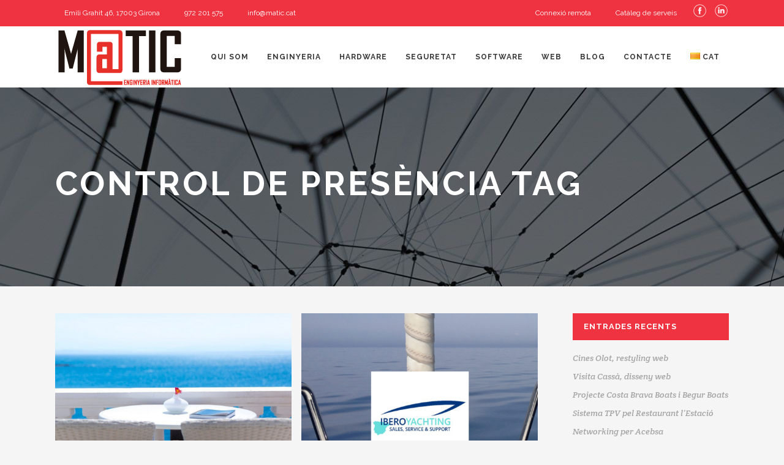

--- FILE ---
content_type: text/html; charset=UTF-8
request_url: https://www.matic.cat/tag/control-de-presencia-ca/
body_size: 36804
content:
<!DOCTYPE html>
<html dir="ltr" lang="ca" prefix="og: https://ogp.me/ns#">
<head>
	<meta charset="UTF-8" />
			<meta name="viewport" content="width=device-width,initial-scale=1,user-scalable=no">
		

	
			
				
	<link rel="profile" href="http://gmpg.org/xfn/11"/>
		<link rel="shortcut icon" type="image/x-icon" href="http://www.matic.cat/wp-content/uploads/2018/01/favicon.png" />
	<link rel="apple-touch-icon" href="http://www.matic.cat/wp-content/uploads/2018/01/favicon.png" />
	<!--[if gte IE 9]>
	<style type="text/css">
		.gradient {
			filter: none;
		}
	</style>
	<![endif]-->

	<link href='//fonts.googleapis.com/css?family=Raleway:100,100italic,200,200italic,300,300italic,400,400italic,500,500italic,600,600italic,700,700italic,800,800italic,900,900italic|Crete+Round:100,100italic,200,200italic,300,300italic,400,400italic,500,500italic,600,600italic,700,700italic,800,800italic,900,900italic|Raleway:100,100italic,200,200italic,300,300italic,400,400italic,500,500italic,600,600italic,700,700italic,800,800italic,900,900italic|Roboto+Condensed:100,100italic,200,200italic,300,300italic,400,400italic,500,500italic,600,600italic,700,700italic,800,800italic,900,900italic|Roboto:100,100italic,200,200italic,300,300italic,400,400italic,500,500italic,600,600italic,700,700italic,800,800italic,900,900italic&#038;subset=latin,latin-ext' rel='stylesheet' type='text/css' />

		<!-- All in One SEO 4.9.0 - aioseo.com -->
		<title>Control de Presència | Matic Enginyeria Informàtica</title>
	<meta name="robots" content="max-image-preview:large" />
	<meta name="google-site-verification" content="PYcc_bnWk0u6AbP0yApZJgdlayhF_8ATNqLguV_LzZU" />
	<meta name="keywords" content="matic,enginyeria,informatica,girona,barcelona,control acces,biometric,nautic center,nautica,software,jover yachts,gestin empresarial,nautisoft,control de presencia,control laboral,,la terrassa de empuries,matic enginyeria informatica,syscontrol,fitxades treballadors,software restaurant,sysgest,systpv,suprema,carnisseria pons llivia,aventura nautica,system barcelona,enginyeria informatica,el celler de can roca,control de presència,germans roca,mas marroch,rocambolesc,jordi roca,josep roca,joan roca,hotel xons platja empuriabrava,control presència,biomètric,dactilar,antex,control biomètric,control presencia laboral,zona comunitaria,pals" />
	<link rel="canonical" href="https://www.matic.cat/tag/control-de-presencia-ca/" />
	<link rel="next" href="https://www.matic.cat/tag/control-de-presencia-ca/page/2/" />
	<meta name="generator" content="All in One SEO (AIOSEO) 4.9.0" />
		<script type="application/ld+json" class="aioseo-schema">
			{"@context":"https:\/\/schema.org","@graph":[{"@type":"BreadcrumbList","@id":"https:\/\/www.matic.cat\/tag\/control-de-presencia-ca\/#breadcrumblist","itemListElement":[{"@type":"ListItem","@id":"https:\/\/www.matic.cat#listItem","position":1,"name":"Home","item":"https:\/\/www.matic.cat","nextItem":{"@type":"ListItem","@id":"https:\/\/www.matic.cat\/tag\/control-de-presencia-ca\/#listItem","name":"Control de Pres\u00e8ncia"}},{"@type":"ListItem","@id":"https:\/\/www.matic.cat\/tag\/control-de-presencia-ca\/#listItem","position":2,"name":"Control de Pres\u00e8ncia","previousItem":{"@type":"ListItem","@id":"https:\/\/www.matic.cat#listItem","name":"Home"}}]},{"@type":"CollectionPage","@id":"https:\/\/www.matic.cat\/tag\/control-de-presencia-ca\/#collectionpage","url":"https:\/\/www.matic.cat\/tag\/control-de-presencia-ca\/","name":"Control de Pres\u00e8ncia | Matic Enginyeria Inform\u00e0tica","inLanguage":"ca","isPartOf":{"@id":"https:\/\/www.matic.cat\/#website"},"breadcrumb":{"@id":"https:\/\/www.matic.cat\/tag\/control-de-presencia-ca\/#breadcrumblist"}},{"@type":"Organization","@id":"https:\/\/www.matic.cat\/#organization","name":"Matic Enginyeria Inform\u00e0tica","description":"Software per a empreses, hardware, seguretat inform\u00e0tica i disseny web","url":"https:\/\/www.matic.cat\/","sameAs":["https:\/\/www.facebook.com\/MaticEnginyeriaInformatica\/","https:\/\/www.linkedin.com\/company\/6424579\/admin\/"]},{"@type":"WebSite","@id":"https:\/\/www.matic.cat\/#website","url":"https:\/\/www.matic.cat\/","name":"Matic Enginyeria Inform\u00e0tica","description":"Software per a empreses, hardware, seguretat inform\u00e0tica i disseny web","inLanguage":"ca","publisher":{"@id":"https:\/\/www.matic.cat\/#organization"}}]}
		</script>
		<!-- All in One SEO -->

<link rel="alternate" href="https://www.matic.cat/tag/control-de-presencia-ca/" hreflang="ca" />
<link rel="alternate" href="https://www.matic.cat/es/tag/control-de-presencia-es/" hreflang="es" />
<link rel='dns-prefetch' href='//cdn.ampproject.org' />
<link rel='dns-prefetch' href='//maps.googleapis.com' />
<link rel='dns-prefetch' href='//www.google.com' />
<link rel='dns-prefetch' href='//fonts.googleapis.com' />
<link rel='dns-prefetch' href='//s.w.org' />
<link rel="alternate" type="application/rss+xml" title="Matic Enginyeria Informàtica &raquo; canal d&#039;informació" href="https://www.matic.cat/feed/" />
<link rel="alternate" type="application/rss+xml" title="Matic Enginyeria Informàtica &raquo; Canal dels comentaris" href="https://www.matic.cat/comments/feed/" />
<link rel="alternate" type="application/rss+xml" title="Matic Enginyeria Informàtica &raquo; Control de Presència Canal de les etiquetes" href="https://www.matic.cat/tag/control-de-presencia-ca/feed/" />
		<!-- This site uses the Google Analytics by MonsterInsights plugin v9.9.0 - Using Analytics tracking - https://www.monsterinsights.com/ -->
							<script src="//www.googletagmanager.com/gtag/js?id=G-330126387"  data-cfasync="false" data-wpfc-render="false" type="text/javascript" async></script>
			<script data-cfasync="false" data-wpfc-render="false" type="text/javascript">
				var mi_version = '9.9.0';
				var mi_track_user = true;
				var mi_no_track_reason = '';
								var MonsterInsightsDefaultLocations = {"page_location":"https:\/\/www.matic.cat\/tag\/control-de-presencia-ca\/"};
								if ( typeof MonsterInsightsPrivacyGuardFilter === 'function' ) {
					var MonsterInsightsLocations = (typeof MonsterInsightsExcludeQuery === 'object') ? MonsterInsightsPrivacyGuardFilter( MonsterInsightsExcludeQuery ) : MonsterInsightsPrivacyGuardFilter( MonsterInsightsDefaultLocations );
				} else {
					var MonsterInsightsLocations = (typeof MonsterInsightsExcludeQuery === 'object') ? MonsterInsightsExcludeQuery : MonsterInsightsDefaultLocations;
				}

								var disableStrs = [
										'ga-disable-G-330126387',
									];

				/* Function to detect opted out users */
				function __gtagTrackerIsOptedOut() {
					for (var index = 0; index < disableStrs.length; index++) {
						if (document.cookie.indexOf(disableStrs[index] + '=true') > -1) {
							return true;
						}
					}

					return false;
				}

				/* Disable tracking if the opt-out cookie exists. */
				if (__gtagTrackerIsOptedOut()) {
					for (var index = 0; index < disableStrs.length; index++) {
						window[disableStrs[index]] = true;
					}
				}

				/* Opt-out function */
				function __gtagTrackerOptout() {
					for (var index = 0; index < disableStrs.length; index++) {
						document.cookie = disableStrs[index] + '=true; expires=Thu, 31 Dec 2099 23:59:59 UTC; path=/';
						window[disableStrs[index]] = true;
					}
				}

				if ('undefined' === typeof gaOptout) {
					function gaOptout() {
						__gtagTrackerOptout();
					}
				}
								window.dataLayer = window.dataLayer || [];

				window.MonsterInsightsDualTracker = {
					helpers: {},
					trackers: {},
				};
				if (mi_track_user) {
					function __gtagDataLayer() {
						dataLayer.push(arguments);
					}

					function __gtagTracker(type, name, parameters) {
						if (!parameters) {
							parameters = {};
						}

						if (parameters.send_to) {
							__gtagDataLayer.apply(null, arguments);
							return;
						}

						if (type === 'event') {
														parameters.send_to = monsterinsights_frontend.v4_id;
							var hookName = name;
							if (typeof parameters['event_category'] !== 'undefined') {
								hookName = parameters['event_category'] + ':' + name;
							}

							if (typeof MonsterInsightsDualTracker.trackers[hookName] !== 'undefined') {
								MonsterInsightsDualTracker.trackers[hookName](parameters);
							} else {
								__gtagDataLayer('event', name, parameters);
							}
							
						} else {
							__gtagDataLayer.apply(null, arguments);
						}
					}

					__gtagTracker('js', new Date());
					__gtagTracker('set', {
						'developer_id.dZGIzZG': true,
											});
					if ( MonsterInsightsLocations.page_location ) {
						__gtagTracker('set', MonsterInsightsLocations);
					}
										__gtagTracker('config', 'G-330126387', {"forceSSL":"true","link_attribution":"true"} );
										window.gtag = __gtagTracker;										(function () {
						/* https://developers.google.com/analytics/devguides/collection/analyticsjs/ */
						/* ga and __gaTracker compatibility shim. */
						var noopfn = function () {
							return null;
						};
						var newtracker = function () {
							return new Tracker();
						};
						var Tracker = function () {
							return null;
						};
						var p = Tracker.prototype;
						p.get = noopfn;
						p.set = noopfn;
						p.send = function () {
							var args = Array.prototype.slice.call(arguments);
							args.unshift('send');
							__gaTracker.apply(null, args);
						};
						var __gaTracker = function () {
							var len = arguments.length;
							if (len === 0) {
								return;
							}
							var f = arguments[len - 1];
							if (typeof f !== 'object' || f === null || typeof f.hitCallback !== 'function') {
								if ('send' === arguments[0]) {
									var hitConverted, hitObject = false, action;
									if ('event' === arguments[1]) {
										if ('undefined' !== typeof arguments[3]) {
											hitObject = {
												'eventAction': arguments[3],
												'eventCategory': arguments[2],
												'eventLabel': arguments[4],
												'value': arguments[5] ? arguments[5] : 1,
											}
										}
									}
									if ('pageview' === arguments[1]) {
										if ('undefined' !== typeof arguments[2]) {
											hitObject = {
												'eventAction': 'page_view',
												'page_path': arguments[2],
											}
										}
									}
									if (typeof arguments[2] === 'object') {
										hitObject = arguments[2];
									}
									if (typeof arguments[5] === 'object') {
										Object.assign(hitObject, arguments[5]);
									}
									if ('undefined' !== typeof arguments[1].hitType) {
										hitObject = arguments[1];
										if ('pageview' === hitObject.hitType) {
											hitObject.eventAction = 'page_view';
										}
									}
									if (hitObject) {
										action = 'timing' === arguments[1].hitType ? 'timing_complete' : hitObject.eventAction;
										hitConverted = mapArgs(hitObject);
										__gtagTracker('event', action, hitConverted);
									}
								}
								return;
							}

							function mapArgs(args) {
								var arg, hit = {};
								var gaMap = {
									'eventCategory': 'event_category',
									'eventAction': 'event_action',
									'eventLabel': 'event_label',
									'eventValue': 'event_value',
									'nonInteraction': 'non_interaction',
									'timingCategory': 'event_category',
									'timingVar': 'name',
									'timingValue': 'value',
									'timingLabel': 'event_label',
									'page': 'page_path',
									'location': 'page_location',
									'title': 'page_title',
									'referrer' : 'page_referrer',
								};
								for (arg in args) {
																		if (!(!args.hasOwnProperty(arg) || !gaMap.hasOwnProperty(arg))) {
										hit[gaMap[arg]] = args[arg];
									} else {
										hit[arg] = args[arg];
									}
								}
								return hit;
							}

							try {
								f.hitCallback();
							} catch (ex) {
							}
						};
						__gaTracker.create = newtracker;
						__gaTracker.getByName = newtracker;
						__gaTracker.getAll = function () {
							return [];
						};
						__gaTracker.remove = noopfn;
						__gaTracker.loaded = true;
						window['__gaTracker'] = __gaTracker;
					})();
									} else {
										console.log("");
					(function () {
						function __gtagTracker() {
							return null;
						}

						window['__gtagTracker'] = __gtagTracker;
						window['gtag'] = __gtagTracker;
					})();
									}
			</script>
			
							<!-- / Google Analytics by MonsterInsights -->
				<script type="text/javascript">
			window._wpemojiSettings = {"baseUrl":"https:\/\/s.w.org\/images\/core\/emoji\/13.1.0\/72x72\/","ext":".png","svgUrl":"https:\/\/s.w.org\/images\/core\/emoji\/13.1.0\/svg\/","svgExt":".svg","source":{"concatemoji":"https:\/\/www.matic.cat\/wp-includes\/js\/wp-emoji-release.min.js?ver=5.8.12"}};
			!function(e,a,t){var n,r,o,i=a.createElement("canvas"),p=i.getContext&&i.getContext("2d");function s(e,t){var a=String.fromCharCode;p.clearRect(0,0,i.width,i.height),p.fillText(a.apply(this,e),0,0);e=i.toDataURL();return p.clearRect(0,0,i.width,i.height),p.fillText(a.apply(this,t),0,0),e===i.toDataURL()}function c(e){var t=a.createElement("script");t.src=e,t.defer=t.type="text/javascript",a.getElementsByTagName("head")[0].appendChild(t)}for(o=Array("flag","emoji"),t.supports={everything:!0,everythingExceptFlag:!0},r=0;r<o.length;r++)t.supports[o[r]]=function(e){if(!p||!p.fillText)return!1;switch(p.textBaseline="top",p.font="600 32px Arial",e){case"flag":return s([127987,65039,8205,9895,65039],[127987,65039,8203,9895,65039])?!1:!s([55356,56826,55356,56819],[55356,56826,8203,55356,56819])&&!s([55356,57332,56128,56423,56128,56418,56128,56421,56128,56430,56128,56423,56128,56447],[55356,57332,8203,56128,56423,8203,56128,56418,8203,56128,56421,8203,56128,56430,8203,56128,56423,8203,56128,56447]);case"emoji":return!s([10084,65039,8205,55357,56613],[10084,65039,8203,55357,56613])}return!1}(o[r]),t.supports.everything=t.supports.everything&&t.supports[o[r]],"flag"!==o[r]&&(t.supports.everythingExceptFlag=t.supports.everythingExceptFlag&&t.supports[o[r]]);t.supports.everythingExceptFlag=t.supports.everythingExceptFlag&&!t.supports.flag,t.DOMReady=!1,t.readyCallback=function(){t.DOMReady=!0},t.supports.everything||(n=function(){t.readyCallback()},a.addEventListener?(a.addEventListener("DOMContentLoaded",n,!1),e.addEventListener("load",n,!1)):(e.attachEvent("onload",n),a.attachEvent("onreadystatechange",function(){"complete"===a.readyState&&t.readyCallback()})),(n=t.source||{}).concatemoji?c(n.concatemoji):n.wpemoji&&n.twemoji&&(c(n.twemoji),c(n.wpemoji)))}(window,document,window._wpemojiSettings);
		</script>
		<style type="text/css">
img.wp-smiley,
img.emoji {
	display: inline !important;
	border: none !important;
	box-shadow: none !important;
	height: 1em !important;
	width: 1em !important;
	margin: 0 .07em !important;
	vertical-align: -0.1em !important;
	background: none !important;
	padding: 0 !important;
}
</style>
	<link rel='stylesheet' id='acy_front_messages_css-css'  href='https://www.matic.cat/wp-content/plugins/acymailing/media/css/front/messages.min.css?v=1765239302&#038;ver=5.8.12' type='text/css' media='all' />
<link rel='stylesheet' id='aioseo/css/src/vue/standalone/blocks/table-of-contents/global.scss-css'  href='https://www.matic.cat/wp-content/plugins/all-in-one-seo-pack/dist/Lite/assets/css/table-of-contents/global.e90f6d47.css?ver=4.9.0' type='text/css' media='all' />
<link rel='stylesheet' id='foobox-free-min-css'  href='https://www.matic.cat/wp-content/plugins/foobox-image-lightbox/free/css/foobox.free.min.css?ver=2.7.16' type='text/css' media='all' />
<link rel='stylesheet' id='bwg_fonts-css'  href='https://www.matic.cat/wp-content/plugins/photo-gallery/css/bwg-fonts/fonts.css?ver=0.0.1' type='text/css' media='all' />
<link rel='stylesheet' id='sumoselect-css'  href='https://www.matic.cat/wp-content/plugins/photo-gallery/css/sumoselect.min.css?ver=3.3.24' type='text/css' media='all' />
<link rel='stylesheet' id='mCustomScrollbar-css'  href='https://www.matic.cat/wp-content/plugins/photo-gallery/css/jquery.mCustomScrollbar.min.css?ver=3.1.5' type='text/css' media='all' />
<link rel='stylesheet' id='bwg_googlefonts-css'  href='https://fonts.googleapis.com/css?family=Ubuntu&#038;subset=greek,latin,greek-ext,vietnamese,cyrillic-ext,latin-ext,cyrillic' type='text/css' media='all' />
<link rel='stylesheet' id='bwg_frontend-css'  href='https://www.matic.cat/wp-content/plugins/photo-gallery/css/styles.min.css?ver=1.5.83' type='text/css' media='all' />
<link rel='stylesheet' id='popupaoc-public-style-css'  href='https://www.matic.cat/wp-content/plugins/popup-anything-on-click/assets/css/popupaoc-public-style.css?ver=1.9.2.1' type='text/css' media='all' />
<link rel='stylesheet' id='pm-toastr-pusher-css'  href='https://www.matic.cat/wp-content/plugins/wedevs-project-manager/src/Pusher/views/assets/css/toastr/toastr.min.css?ver=v2.1.3' type='text/css' media='all' />
<link rel='stylesheet' id='pm-pro-pusher-notification-css'  href='https://www.matic.cat/wp-content/plugins/wedevs-project-manager/src/Pusher/views/assets/css/pusher.css?ver=1768751450' type='text/css' media='all' />
<link rel='stylesheet' id='wpda_wpdp_public-css'  href='https://www.matic.cat/wp-content/plugins/wp-data-access/public/../assets/css/wpda_public.css?ver=4.3.1' type='text/css' media='all' />
<link rel='stylesheet' id='xoo-el-style-css'  href='https://www.matic.cat/wp-content/plugins/easy-login-woocommerce/assets/css/xoo-el-style.css?ver=2.1' type='text/css' media='all' />
<style id='xoo-el-style-inline-css' type='text/css'>

	.xoo-el-form-container button.btn.button.xoo-el-action-btn{
		background-color: #ef3340;
		color: #fff;
		font-weight: 600;
		font-size: 15px;
		height: 40px;
	}

.xoo-el-inmodal{
	max-width: 800px;
	max-height: 600px;
}
.xoo-el-sidebar{
	background-image: url();
	min-width: 40%;
}
.xoo-el-main, .xoo-el-main a , .xoo-el-main label{
	color: #000000;
}
.xoo-el-srcont{
	background-color: #ffffff;
}
.xoo-el-form-container ul.xoo-el-tabs li.xoo-el-active {
	background-color: #ef3340;
	color: #ffffff;
}
.xoo-el-form-container ul.xoo-el-tabs li{
	background-color:  #eee;
	color: #fff;
}
.xoo-el-main{
	padding: 40px 30px;
}

.xoo-el-form-container button.xoo-el-action-btn:not(.button){
    font-weight: 600;
    font-size: 15px;
}



	.xoo-el-modal:before {
	    content: '';
	    display: inline-block;
	    height: 100%;
	    vertical-align: middle;
	    margin-right: -0.25em;
	}




</style>
<link rel='stylesheet' id='xoo-el-fonts-css'  href='https://www.matic.cat/wp-content/plugins/easy-login-woocommerce/assets/css/xoo-el-fonts.css?ver=2.1' type='text/css' media='all' />
<link rel='stylesheet' id='xoo-aff-style-css'  href='https://www.matic.cat/wp-content/plugins/easy-login-woocommerce/xoo-form-fields-fw/assets/css/xoo-aff-style.css?ver=1.1' type='text/css' media='all' />
<style id='xoo-aff-style-inline-css' type='text/css'>

.xoo-aff-input-group .xoo-aff-input-icon{
	background-color:  #eee;
	color:  #555;
	max-width: 40px;
	min-width: 40px;
	border: 1px solid  #ccc;
	border-right: 0;
	font-size: 14px;
}
.xoo-aff-group{
	margin-bottom: 30px;
}

.xoo-aff-group input[type="text"], .xoo-aff-group input[type="password"], .xoo-aff-group input[type="email"], .xoo-aff-group input[type="number"], .xoo-aff-group select, .xoo-aff-group select + .select2{
	background-color: #fff;
	color: #777;
}

.xoo-aff-group input[type="text"]::placeholder, .xoo-aff-group input[type="password"]::placeholder, .xoo-aff-group input[type="email"]::placeholder, .xoo-aff-group input[type="number"]::placeholder, .xoo-aff-group select::placeholder{
	color: #777;
	opacity: 0.7;
}

.xoo-aff-group input[type="text"]:focus, .xoo-aff-group input[type="password"]:focus, .xoo-aff-group input[type="email"]:focus, .xoo-aff-group input[type="number"]:focus, .xoo-aff-group select:focus, .xoo-aff-group select + .select2:focus{
	background-color: #ededed;
	color: #000;
}



	.xoo-aff-group input[type="text"], .xoo-aff-group input[type="password"], .xoo-aff-group input[type="email"], .xoo-aff-group input[type="number"], .xoo-aff-group select{
		border-bottom-left-radius: 0;
		border-top-left-radius: 0;
	}


</style>
<link rel='stylesheet' id='xoo-aff-font-awesome5-css'  href='https://www.matic.cat/wp-content/plugins/easy-login-woocommerce/xoo-form-fields-fw/lib/fontawesome5/css/all.min.css?ver=5.8.12' type='text/css' media='all' />
<link rel='stylesheet' id='select2-css'  href='https://www.matic.cat/wp-content/plugins/easy-login-woocommerce/xoo-form-fields-fw/lib/select2/select2.css?ver=5.8.12' type='text/css' media='all' />
<link rel='stylesheet' id='passster-public-css'  href='https://www.matic.cat/wp-content/plugins/content-protector/assets/public/passster-public.min.css?ver=all' type='text/css' media='all' />
<link rel='stylesheet' id='dlm-frontend-css'  href='https://www.matic.cat/wp-content/plugins/download-monitor/assets/css/frontend.css?ver=5.8.12' type='text/css' media='all' />
<link rel='stylesheet' id='extensive-vc-main-style-css'  href='https://www.matic.cat/wp-content/plugins/extensive-vc-addon/assets/css/main.min.css?ver=5.8.12' type='text/css' media='all' />
<link rel='stylesheet' id='ionicons-css'  href='https://www.matic.cat/wp-content/plugins/extensive-vc-addon/assets/css/ion-icons/css/ionicons.min.css?ver=5.8.12' type='text/css' media='all' />
<link rel='stylesheet' id='qode_default_style-css'  href='https://www.matic.cat/wp-content/themes/stockholm/style.css?ver=5.8.12' type='text/css' media='all' />
<link rel='stylesheet' id='qode_stylesheet-css'  href='https://www.matic.cat/wp-content/themes/stockholm/css/stylesheet.min.css?ver=5.8.12' type='text/css' media='all' />
<link rel='stylesheet' id='qode_style_dynamic-css'  href='https://www.matic.cat/wp-content/themes/stockholm/css/style_dynamic.css?ver=1765239306' type='text/css' media='all' />
<link rel='stylesheet' id='qode_font-awesome-css'  href='https://www.matic.cat/wp-content/themes/stockholm/css/font-awesome/css/font-awesome.min.css?ver=5.8.12' type='text/css' media='all' />
<link rel='stylesheet' id='qode_elegant-icons-css'  href='https://www.matic.cat/wp-content/themes/stockholm/css/elegant-icons/style.min.css?ver=5.8.12' type='text/css' media='all' />
<link rel='stylesheet' id='qode_linear-icons-css'  href='https://www.matic.cat/wp-content/themes/stockholm/css/linear-icons/style.css?ver=5.8.12' type='text/css' media='all' />
<link rel='stylesheet' id='mediaelement-css'  href='https://www.matic.cat/wp-includes/js/mediaelement/mediaelementplayer-legacy.min.css?ver=4.2.16' type='text/css' media='all' />
<link rel='stylesheet' id='wp-mediaelement-css'  href='https://www.matic.cat/wp-includes/js/mediaelement/wp-mediaelement.min.css?ver=5.8.12' type='text/css' media='all' />
<link rel='stylesheet' id='qode_responsive-css'  href='https://www.matic.cat/wp-content/themes/stockholm/css/responsive.min.css?ver=5.8.12' type='text/css' media='all' />
<link rel='stylesheet' id='qode_style_dynamic_responsive-css'  href='https://www.matic.cat/wp-content/themes/stockholm/css/style_dynamic_responsive.css?ver=1765239306' type='text/css' media='all' />
<link rel='stylesheet' id='js_composer_front-css'  href='https://www.matic.cat/wp-content/plugins/js_composer/assets/css/js_composer.min.css?ver=5.7' type='text/css' media='all' />
<link rel='stylesheet' id='qode_custom_css-css'  href='https://www.matic.cat/wp-content/themes/stockholm/css/custom_css.css?ver=1765239306' type='text/css' media='all' />
<link rel='stylesheet' id='qode_webkit-css'  href='https://www.matic.cat/wp-content/themes/stockholm/css/webkit_stylesheet.css?ver=5.8.12' type='text/css' media='all' />
<link rel='stylesheet' id='extensive-vc-google-fonts-css'  href='https://fonts.googleapis.com/css?family=Raleway%3A400%2C500%2C600%2C700%2C800%2C900%7CPoppins%3A400%2C700&#038;subset=latin-ext&#038;ver=1.0' type='text/css' media='all' />
<link rel='stylesheet' id='childstyle-css'  href='https://www.matic.cat/wp-content/themes/stockholm-child/style.css?ver=5.8.12' type='text/css' media='all' />
<link rel='stylesheet' id='nextgen_widgets_style-css'  href='https://www.matic.cat/wp-content/plugins/nextgen-gallery/products/photocrati_nextgen/modules/widget/static/widgets.css?ver=3.16' type='text/css' media='all' />
<link rel='stylesheet' id='nextgen_basic_thumbnails_style-css'  href='https://www.matic.cat/wp-content/plugins/nextgen-gallery/products/photocrati_nextgen/modules/nextgen_basic_gallery/static/thumbnails/nextgen_basic_thumbnails.css?ver=3.16' type='text/css' media='all' />
<link rel='stylesheet' id='nextgen_basic_slideshow_style-css'  href='https://www.matic.cat/wp-content/plugins/nextgen-gallery/products/photocrati_nextgen/modules/nextgen_basic_gallery/static/slideshow/ngg_basic_slideshow.css?ver=3.16' type='text/css' media='all' />
<link rel='stylesheet' id='cf7cf-style-css'  href='https://www.matic.cat/wp-content/plugins/cf7-conditional-fields/style.css?ver=2.0.4' type='text/css' media='all' />
<link rel='stylesheet' id='bsf-Defaults-css'  href='https://www.matic.cat/wp-content/uploads/smile_fonts/Defaults/Defaults.css?ver=5.8.12' type='text/css' media='all' />
<link rel='stylesheet' id='mdcf7-styles-css'  href='https://www.matic.cat/wp-content/plugins/cf7-material-design/inc/../addons/css/cf7material-styles.css?ver=5.8.12' type='text/css' media='all' />
<style id='mdcf7-styles-inline-css' type='text/css'>
.wpcf7 .wpcf7-form .input-field label { color: #7a7a7a; } .wpcf7-form input:not([type]), .wpcf7-form input[type=text]:not(.browser-default), .wpcf7-form input[type=password]:not(.browser-default), .wpcf7-form input[type=email]:not(.browser-default), .wpcf7-form input[type=url]:not(.browser-default), .wpcf7-form input[type=time]:not(.browser-default), .wpcf7-form input[type=date]:not(.browser-default), .wpcf7-form input[type=datetime]:not(.browser-default), .wpcf7-form input[type=datetime-local]:not(.browser-default), .wpcf7-form input[type=tel]:not(.browser-default), .wpcf7-form input[type=number]:not(.browser-default), .wpcf7-form input[type=search]:not(.browser-default), .wpcf7-form textarea.materialize-textarea { border-bottom: 1px solid #7a7a7a; } .wpcf7 .wpcf7-form .input-field input[type=text]:focus + label, .wpcf7-form input:not([type]):focus:not([readonly])+label, .wpcf7-form input[type=text]:not(.browser-default):focus:not([readonly])+label, .wpcf7-form input[type=password]:not(.browser-default):focus:not([readonly])+label, .wpcf7-form input[type=email]:not(.browser-default):focus:not([readonly])+label, .wpcf7-form input[type=url]:not(.browser-default):focus:not([readonly])+label, .wpcf7-form input[type=time]:not(.browser-default):focus:not([readonly])+label, .wpcf7-form input[type=date]:not(.browser-default):focus:not([readonly])+label, .wpcf7-form input[type=datetime]:not(.browser-default):focus:not([readonly])+label, .wpcf7-form input[type=datetime-local]:not(.browser-default):focus:not([readonly])+label, .wpcf7-form input[type=tel]:not(.browser-default):focus:not([readonly])+label, .wpcf7-form input[type=number]:not(.browser-default):focus:not([readonly])+label, .wpcf7-form input[type=search]:not(.browser-default):focus:not([readonly])+label, .wpcf7-form textarea.materialize-textarea:focus:not([readonly])+label, .wpcf7-form .dropdown-content li>a, .wpcf7-form .dropdown-content li>span { color: #ef3340; } .wpcf7-form input:not([type]):focus:not([readonly]), .wpcf7-form input[type=text]:not(.browser-default):focus:not([readonly]), .wpcf7-form input[type=password]:not(.browser-default):focus:not([readonly]), .wpcf7-form input[type=email]:not(.browser-default):focus:not([readonly]), .wpcf7-form input[type=url]:not(.browser-default):focus:not([readonly]), .wpcf7-form input[type=time]:not(.browser-default):focus:not([readonly]), .wpcf7-form input[type=date]:not(.browser-default):focus:not([readonly]), .wpcf7-form input[type=datetime]:not(.browser-default):focus:not([readonly]), .wpcf7-form input[type=datetime-local]:not(.browser-default):focus:not([readonly]), .wpcf7-form input[type=tel]:not(.browser-default):focus:not([readonly]), .wpcf7-form input[type=number]:not(.browser-default):focus:not([readonly]), .wpcf7-form input[type=search]:not(.browser-default):focus:not([readonly]), .wpcf7-form textarea.materialize-textarea:focus:not([readonly]) { border-bottom: 1px solid #ef3340; box-shadow: 0 1px 0 0 #ef3340; } .wpcf7-form .input-field .prefix { color: #000000 } .wpcf7-form .input-field .prefix.active { color: #ef3340 } .wpcf7-form { background-color: #f5f5f5; } .wpcf7-form input:not([type]), .wpcf7-form input[type=text]:not(.browser-default), .wpcf7-form input[type=password]:not(.browser-default), .wpcf7-form input[type=email]:not(.browser-default), .wpcf7-form input[type=url]:not(.browser-default), .wpcf7-form input[type=time]:not(.browser-default), .wpcf7-form input[type=date]:not(.browser-default), .wpcf7-form input[type=datetime]:not(.browser-default), .wpcf7-form input[type=datetime-local]:not(.browser-default), .wpcf7-form input[type=tel]:not(.browser-default), .wpcf7-form input[type=number]:not(.browser-default), .wpcf7-form input[type=search]:not(.browser-default), .wpcf7-form textarea.materialize-textarea, .wpcf7-form label { color: #000000; } .wpcf7-form .dropdown-content { background-color: #ffffff; } .wpcf7 .wpcf7-form .wpcf7-submit, .wpcf7 .wpcf7-form .btn-large, .wpcf7 .wpcf7-form .btn { background-color: #ef3340 !important; } .wpcf7-form input[type=range]+.thumb { background-color: #ef3340 !important; } .wpcf7-form input[type=range]::-webkit-slider-thumb { background: #ef3340 !important; } .wpcf7-form input[type=range]::-ms-thumb { background: #ef3340 !important; } .wpcf7-form input[type=range]::-moz-range-thumb { background: #ef3340 !important; } .wpcf7-form .spinner-layer { border-color: #ef3340; } .wpcf7-form [type=radio]:checked+label:after, .wpcf7-form [type=radio].with-gap:checked+label:before, .wpcf7-form [type=radio].with-gap:checked+label:after { border: 2px solid #ef3340; } .wpcf7-form [type=radio]:checked+label:after, .wpcf7-form [type=radio].with-gap:checked+label:after, .wpcf7-form .switch label input[type=checkbox]:checked+.lever:after { background-color: #ef3340; } .wpcf7-form [type=checkbox]:checked+label:before { border-right: 2px solid #ef3340; border-bottom: 2px solid #ef3340; } .wpcf7 .wpcf7-form [type=checkbox].filled-in:checked+label:after { border: 2px solid #ef3340; background-color: #ef3340; } .wpcf7 .wpcf7-form .switch label input[type=checkbox]:checked+.lever { background-color: #ff6c6b; } .wpcf7-form .picker__date-display, .wpcf7-form .picker__date-display, .wpcf7-form .clockpicker-canvas line, .wpcf7-form .clockpicker-canvas circle, .wpcf7-form .picker__day--selected, .wpcf7-form .picker__day--selected:hover, .wpcf7-form .picker--focused .picker__day--selected { background-color: #ef3340; fill: #ef3340; stroke: #ef3340; } .wpcf7-form .picker__close, .wpcf7-form .picker__today, .wpcf7-form .picker__day.picker__day--today { color: #ef3340; } .wpcf7-form { font-family: 'Roboto', sans-serif !important;}
</style>
<link rel='stylesheet' id='mdcf7-google-fonts-css'  href='https://www.matic.cat/wp-content/plugins/cf7-material-design/inc/../addons/css/materialicons.css?ver=5.8.12' type='text/css' media='all' />
<link rel='stylesheet' id='mdcf7-google-fonts2-css'  href='https://www.matic.cat/wp-content/plugins/cf7-material-design/inc/../addons/css/roboto.css?ver=5.8.12' type='text/css' media='all' />
<script type='text/javascript' id='acy_front_messages_js-js-before'>
var ACYM_AJAX_START = "https://www.matic.cat/wp-admin/admin-ajax.php";
            var ACYM_AJAX_PARAMS = "?action=acymailing_router&noheader=1&nocache=1768751450";
            var ACYM_AJAX = ACYM_AJAX_START + ACYM_AJAX_PARAMS;
</script>
<script type='text/javascript' src='https://www.matic.cat/wp-content/plugins/acymailing/media/js/front/messages.min.js?v=1765239303&#038;ver=5.8.12' id='acy_front_messages_js-js'></script>
<script type='text/javascript' src='https://www.matic.cat/wp-content/plugins/google-analytics-for-wordpress/assets/js/frontend-gtag.js?ver=9.9.0' id='monsterinsights-frontend-script-js'></script>
<script data-cfasync="false" data-wpfc-render="false" type="text/javascript" id='monsterinsights-frontend-script-js-extra'>/* <![CDATA[ */
var monsterinsights_frontend = {"js_events_tracking":"true","download_extensions":"doc,pdf,ppt,zip,xls,docx,pptx,xlsx","inbound_paths":"[{\"path\":\"\\\/go\\\/\",\"label\":\"affiliate\"},{\"path\":\"\\\/recommend\\\/\",\"label\":\"affiliate\"}]","home_url":"https:\/\/www.matic.cat","hash_tracking":"false","v4_id":"G-330126387"};/* ]]> */
</script>
<script type='text/javascript' src='https://www.matic.cat/wp-includes/js/jquery/jquery.min.js?ver=3.6.0' id='jquery-core-js'></script>
<script type='text/javascript' src='https://www.matic.cat/wp-includes/js/jquery/jquery-migrate.min.js?ver=3.3.2' id='jquery-migrate-js'></script>
<script type='text/javascript' src='https://www.matic.cat/wp-content/plugins/photo-gallery/js/jquery.sumoselect.min.js?ver=3.3.24' id='sumoselect-js'></script>
<script type='text/javascript' src='https://www.matic.cat/wp-content/plugins/photo-gallery/js/jquery.mobile.min.js?ver=1.4.5' id='jquery-mobile-js'></script>
<script type='text/javascript' src='https://www.matic.cat/wp-content/plugins/photo-gallery/js/jquery.mCustomScrollbar.concat.min.js?ver=3.1.5' id='mCustomScrollbar-js'></script>
<script type='text/javascript' src='https://www.matic.cat/wp-content/plugins/photo-gallery/js/jquery.fullscreen.min.js?ver=0.6.0' id='jquery-fullscreen-js'></script>
<script type='text/javascript' id='bwg_frontend-js-extra'>
/* <![CDATA[ */
var bwg_objectsL10n = {"bwg_field_required":"field is required.","bwg_mail_validation":"Aix\u00f2 no \u00e9s una adre\u00e7a de correu electr\u00f2nic v\u00e0lida.","bwg_search_result":"No hi ha imatges que coincideixen amb la vostra cerca.","bwg_select_tag":"Select Tag","bwg_order_by":"Order By","bwg_search":"Cerca","bwg_show_ecommerce":"Show Ecommerce","bwg_hide_ecommerce":"Hide Ecommerce","bwg_show_comments":"Mostrar comentaris","bwg_hide_comments":"Amaga comentaris ","bwg_restore":"Restaurar","bwg_maximize":"Maximitzar","bwg_fullscreen":"Pantalla completa ","bwg_exit_fullscreen":"Surt de la pantalla completa","bwg_search_tag":"SEARCH...","bwg_tag_no_match":"No tags found","bwg_all_tags_selected":"All tags selected","bwg_tags_selected":"tags selected","play":"Juga","pause":"Pausa","is_pro":"","bwg_play":"Juga","bwg_pause":"Pausa","bwg_hide_info":"Anterior informaci\u00f3","bwg_show_info":"Mostra la informaci\u00f3","bwg_hide_rating":"Amaga qualificaci\u00f3","bwg_show_rating":"Mostra classificaci\u00f3","ok":"Ok","cancel":"Cancel","select_all":"Select all","lazy_load":"0","lazy_loader":"https:\/\/www.matic.cat\/wp-content\/plugins\/photo-gallery\/images\/ajax_loader.png","front_ajax":"0","bwg_tag_see_all":"see all tags","bwg_tag_see_less":"see less tags"};
/* ]]> */
</script>
<script type='text/javascript' src='https://www.matic.cat/wp-content/plugins/photo-gallery/js/scripts.min.js?ver=1.5.83' id='bwg_frontend-js'></script>
<script type='text/javascript' src='https://www.matic.cat/wp-content/plugins/content-protector/assets/public/cookie.js?ver=3.5.5' id='passster-cookie-js'></script>
<script type='text/javascript' src='https://www.matic.cat/wp-content/plugins/content-protector/assets/public/captcha.js?ver=3.5.5' id='passster-captcha-js'></script>
<script type='text/javascript' id='passster-public-js-extra'>
/* <![CDATA[ */
var ps_ajax = {"ajax_url":"https:\/\/www.matic.cat\/wp-admin\/admin-ajax.php","days":"2","use_cookie":"on","no_ajax":"off","nonce":"c2da912afd","post_id":"28713","captcha_error":"Sorry, your captcha solution was wrong.","recaptcha_key":"","shortcodes":[]};
/* ]]> */
</script>
<script type='text/javascript' src='https://www.matic.cat/wp-content/plugins/content-protector/assets/public/passster-public.min.js?ver=3.5.5' id='passster-public-js'></script>
<script type='text/javascript' src='https://cdn.ampproject.org/v0/amp-form-0.1.js?ver=3.2' id='passster-amp-js'></script>
<script type='text/javascript' id='foobox-free-min-js-before'>
/* Run FooBox FREE (v2.7.16) */
var FOOBOX = window.FOOBOX = {
	ready: true,
	disableOthers: false,
	o: {wordpress: { enabled: true }, countMessage:'image %index of %total', excludes:'.fbx-link,.nofoobox,.nolightbox,a[href*="pinterest.com/pin/create/button/"]', affiliate : { enabled: false }},
	selectors: [
		".foogallery-container.foogallery-lightbox-foobox", ".foogallery-container.foogallery-lightbox-foobox-free", ".gallery", ".wp-block-gallery", ".wp-caption", ".wp-block-image", "a:has(img[class*=wp-image-])", ".post a:has(img[class*=wp-image-])", ".foobox"
	],
	pre: function( $ ){
		// Custom JavaScript (Pre)
		
	},
	post: function( $ ){
		// Custom JavaScript (Post)
		
		// Custom Captions Code
		
	},
	custom: function( $ ){
		// Custom Extra JS
		
	}
};
</script>
<script type='text/javascript' src='https://www.matic.cat/wp-content/plugins/foobox-image-lightbox/free/js/foobox.free.min.js?ver=2.7.16' id='foobox-free-min-js'></script>
<link rel="https://api.w.org/" href="https://www.matic.cat/wp-json/" /><link rel="alternate" type="application/json" href="https://www.matic.cat/wp-json/wp/v2/tags/327" /><link rel="EditURI" type="application/rsd+xml" title="RSD" href="https://www.matic.cat/xmlrpc.php?rsd" />
<link rel="wlwmanifest" type="application/wlwmanifest+xml" href="https://www.matic.cat/wp-includes/wlwmanifest.xml" /> 
<meta name="generator" content="WordPress 5.8.12" />
		<style>
		.passster-form {
			background: #F9F9F9;
			padding: 10px;
			margin: 0px;
		}
		.passster-form h4 {
			font-size: 20px;
			font-weight: 700;
			color: #ef3440;
		}
		.passster-form p {
			font-size: 14px;
			font-weight: 400;
			color: #000000;
		}
		.passster-submit, .passster-submit-recaptcha, .passster-submit-captcha {
			color: #FFFFFF !important;
			background: #ef3440 !important;
		}
		.passster-submit:hover, .passster-submit-recaptcha:hover, .passster-submit-captcha:hover {
			color: #FFFFFF !important;
			background: #aa1100 !important;
		}                
		</style>
		<meta name="generator" content="Powered by WPBakery Page Builder - drag and drop page builder for WordPress."/>
<!--[if lte IE 9]><link rel="stylesheet" type="text/css" href="https://www.matic.cat/wp-content/plugins/js_composer/assets/css/vc_lte_ie9.min.css" media="screen"><![endif]--><link rel="dns-prefetch" href="//analytics.matic.cat" /><link rel="icon" href="https://www.matic.cat/wp-content/uploads/2021/09/favicon.png" sizes="32x32" />
<link rel="icon" href="https://www.matic.cat/wp-content/uploads/2021/09/favicon.png" sizes="192x192" />
<link rel="apple-touch-icon" href="https://www.matic.cat/wp-content/uploads/2021/09/favicon.png" />
<meta name="msapplication-TileImage" content="https://www.matic.cat/wp-content/uploads/2021/09/favicon.png" />
		<style type="text/css" id="wp-custom-css">
			/* LOGIN */
.popupaoc-button{
	height: 27px;
	display:inline-block;
	font-weight:700;
	font-size:12px;
	text-align:left;
	text-transform: uppercase;
	background-color:#dd3333 !important;
	margin-top: 1% !important;
	margin-bottom: 1% !important;
	margin-left: 1% !important;
	border-radius: 5px;
	font-family: Raleway,sans-serif !important;
}
div.wpb_wrapper{
	background-color: #f5f5f5 !important;
}
div.wpb_wrapper{
	background-color: transparent !important;
}

/* INCIDENCIES PAGE */
.vc_sep_line{
	border-top: 1px solid #ef3340 !important;
}

.wpcf7-form .wpcf7-list-item {
	padding: 0px!important;
}

.wpcf7 .wpcf7-form .input-field label {font-family: 'Raleway', sans-serif;}

.wpcf7-form [type="checkbox"]+label {font-family: 'Raleway', sans-serif;}



		</style>
		<noscript><style type="text/css"> .wpb_animate_when_almost_visible { opacity: 1; }</style></noscript>
</head>

<body class="archive tag tag-control-de-presencia-ca tag-327 extensive-vc-1.9  select-child-theme-ver-1.0.0 select-theme-ver-4.6 smooth_scroll header_top_hide_on_mobile wpb-js-composer js-comp-ver-5.7 vc_responsive evc-predefined-style">

<div class="wrapper">
<div class="wrapper_inner">
<!-- Google Analytics start -->
		<script>
			var _gaq = _gaq || [];
			_gaq.push(['_setAccount', 'UA-31860405-1']);
			_gaq.push(['_trackPageview']);

			(function() {
				var ga = document.createElement('script'); ga.type = 'text/javascript'; ga.async = true;
				ga.src = ('https:' == document.location.protocol ? 'https://ssl' : 'http://www') + '.google-analytics.com/ga.js';
				var s = document.getElementsByTagName('script')[0]; s.parentNode.insertBefore(ga, s);
			})();
		</script>
	<!-- Google Analytics end -->

	<header class="page_header scrolled_not_transparent has_top scroll_top  fixed">
		<div class="header_inner clearfix">

		<div class="header_top_bottom_holder">
					<div class="header_top clearfix" style='' >
								<div class="container">
					<div class="container_inner clearfix" >
												<div class="left">
							<div class="inner">
								<div class="header-widget widget_text header-left-widget">			<div class="textwidget"><p>Emili Grahit 46, 17003 Girona</p>
</div>
		</div><div class="header-widget widget_text header-left-widget">			<div class="textwidget"><p><a style="color: #fff;" href="+34972201575" target="_blank" rel="noopener">972 201 575</a></p>
</div>
		</div><div class="header-widget widget_text header-left-widget">			<div class="textwidget"><p><a href="mailto:info@matic.cat" target="_blank" rel="noopener" style="color:#fff">info@matic.cat</a></p>
</div>
		</div>							</div>
						</div>
						<div class="right">
							<div class="inner">
								<div class="header-widget widget_text header-right-widget">			<div class="textwidget"><p><a style="color: #fff;" href="https://www.matic.cat/peticio/" target="_self" rel="noopener">Connexió remota</a></p>
</div>
		</div><div class="header-widget widget_text header-right-widget">			<div class="textwidget"><p><a style="color: #fff;" href="https://www.matic.cat/catalegs/" target="_self" rel="noopener">Catàleg de serveis</a></p>
</div>
		</div><div class="header-widget widget_media_image header-right-widget"><a href="https://www.facebook.com/MaticEnginyeriaInformatica/"><img width="25" height="25" src="https://www.matic.cat/wp-content/uploads/2019/03/facebook-matic.png" class="image wp-image-24642  attachment-full size-full" alt="" loading="lazy" style="max-width: 100%; height: auto;" /></a></div><div class="header-widget widget_media_image header-right-widget"><a href="https://www.linkedin.com/company/matic-enginyeria-informàtica/"><img width="25" height="25" src="https://www.matic.cat/wp-content/uploads/2019/03/linkedin-matic.png" class="image wp-image-24643  attachment-full size-full" alt="" loading="lazy" style="max-width: 100%; height: auto;" /></a></div>							</div>
						</div>
											</div>
				</div>
						</div>
				<div class="header_bottom clearfix" style='' >
						<div class="container">
				<div class="container_inner clearfix" >
					                    					<div class="header_inner_left">
                        													<div class="mobile_menu_button"><span><i class="fa fa-bars"></i></span></div>
												<div class="logo_wrapper">
														<div class="q_logo"><a href="https://www.matic.cat/"><img class="normal" src="http://www.matic.cat/wp-content/uploads/2019/01/logo-matic-1.png" alt="Logo"/><img class="light" src="http://www.matic.cat/wp-content/uploads/2019/01/logo-matic-1.png" alt="Logo"/><img class="dark" src="http://www.matic.cat/wp-content/uploads/2019/01/logo-matic-1.png" alt="Logo"/><img class="sticky" src="http://www.matic.cat/wp-content/uploads/2019/01/logo-matic-1.png" alt="Logo"/></a></div>
                            						</div>
						                        					</div>
										                                                							<div class="header_inner_right">
								<div class="side_menu_button_wrapper right">
																											<div class="side_menu_button">
																																							</div>
								</div>
							</div>
																		<nav class="main_menu drop_down   right">
							<ul id="menu-top_menu" class=""><li id="nav-menu-item-21638" class="menu-item menu-item-type-post_type menu-item-object-page menu-item-has-children  has_sub narrow"><a href="https://www.matic.cat/qui-som/" class=""><i class="menu_icon fa blank"></i><span class="menu-text">Qui som</span><span class="plus"></span></a>
<div class="second"><div class="inner"><ul>
	<li id="nav-menu-item-28438" class="menu-item menu-item-type-post_type menu-item-object-page "><a href="https://www.matic.cat/kit-digital/" class=""><i class="menu_icon fa blank"></i><span class="menu-text">Kit Digital</span><span class="plus"></span></a></li>
</ul></div></div>
</li>
<li id="nav-menu-item-21092" class="menu-item menu-item-type-custom menu-item-object-custom menu-item-has-children  has_sub narrow"><a href="#" class=""><i class="menu_icon fa blank"></i><span class="menu-text">Enginyeria</span><span class="plus"></span></a>
<div class="second"><div class="inner"><ul>
	<li id="nav-menu-item-22221" class="menu-item menu-item-type-post_type menu-item-object-page "><a href="https://www.matic.cat/enginyeria/suport-i-manteniment/" class=""><i class="menu_icon fa blank"></i><span class="menu-text">Suport i Manteniment</span><span class="plus"></span></a></li>
	<li id="nav-menu-item-23458" class="menu-item menu-item-type-post_type menu-item-object-page "><a href="https://www.matic.cat/enginyeria/networking-i-centraletes/" class=""><i class="menu_icon fa blank"></i><span class="menu-text">Networking i Centraletes</span><span class="plus"></span></a></li>
	<li id="nav-menu-item-23446" class="menu-item menu-item-type-post_type menu-item-object-page "><a href="https://www.matic.cat/enginyeria/xarxes-i-sistemes/" class=""><i class="menu_icon fa blank"></i><span class="menu-text">Xarxes i Sistemes</span><span class="plus"></span></a></li>
</ul></div></div>
</li>
<li id="nav-menu-item-23906" class="menu-item menu-item-type-post_type menu-item-object-page  narrow"><a href="https://www.matic.cat/hardware/" class=""><i class="menu_icon fa blank"></i><span class="menu-text">Hardware</span><span class="plus"></span></a></li>
<li id="nav-menu-item-21149" class="menu-item menu-item-type-custom menu-item-object-custom menu-item-has-children  has_sub narrow"><a href="#" class=""><i class="menu_icon fa blank"></i><span class="menu-text">Seguretat</span><span class="plus"></span></a>
<div class="second"><div class="inner"><ul>
	<li id="nav-menu-item-23482" class="menu-item menu-item-type-post_type menu-item-object-page "><a href="https://www.matic.cat/seguretat/control-acces/" class=""><i class="menu_icon fa blank"></i><span class="menu-text">Control d’Accés</span><span class="plus"></span></a></li>
	<li id="nav-menu-item-23503" class="menu-item menu-item-type-post_type menu-item-object-page "><a href="https://www.matic.cat/seguretat/control-presencia/" class=""><i class="menu_icon fa blank"></i><span class="menu-text">Control de Presència</span><span class="plus"></span></a></li>
	<li id="nav-menu-item-23502" class="menu-item menu-item-type-post_type menu-item-object-page "><a href="https://www.matic.cat/seguretat/seguretat-informatica/" class=""><i class="menu_icon fa blank"></i><span class="menu-text">Seguretat Informàtica</span><span class="plus"></span></a></li>
	<li id="nav-menu-item-24564" class="menu-item menu-item-type-post_type menu-item-object-page "><a href="https://www.matic.cat/seguretat/smart-counting/" class=""><i class="menu_icon fa blank"></i><span class="menu-text">Smart Counting</span><span class="plus"></span></a></li>
	<li id="nav-menu-item-23501" class="menu-item menu-item-type-post_type menu-item-object-page "><a href="https://www.matic.cat/seguretat/videovigilancia-ip/" class=""><i class="menu_icon fa blank"></i><span class="menu-text">Videovigilància IP</span><span class="plus"></span></a></li>
</ul></div></div>
</li>
<li id="nav-menu-item-21150" class="menu-item menu-item-type-custom menu-item-object-custom menu-item-has-children  has_sub narrow"><a href="#" class=""><i class="menu_icon fa blank"></i><span class="menu-text">Software</span><span class="plus"></span></a>
<div class="second"><div class="inner"><ul>
	<li id="nav-menu-item-24439" class="menu-item menu-item-type-custom menu-item-object-custom menu-item-has-children sub"><a href="http://www.matic.cat/software/comercos/" class=""><i class="menu_icon fa blank"></i><span class="menu-text">ERP+CRM Empresarial</span><span class="plus"></span><i class="q_menu_arrow fa fa-angle-right"></i></a>
	<ul>
		<li id="nav-menu-item-25431" class="menu-item menu-item-type-custom menu-item-object-custom "><a href="http://www.matic.cat/wp-content/uploads/2019/08/bugaderies-matic-cat.pdf" class=""><i class="menu_icon fa blank"></i><span class="menu-text">Bugaderies</span><span class="plus"></span></a></li>
		<li id="nav-menu-item-24569" class="menu-item menu-item-type-custom menu-item-object-custom "><a href="http://www.matic.cat/wp-content/uploads/2019/08/carnisseries-matic-cat.pdf" class=""><i class="menu_icon fa blank"></i><span class="menu-text">Carnisseries</span><span class="plus"></span></a></li>
		<li id="nav-menu-item-24571" class="menu-item menu-item-type-custom menu-item-object-custom "><a href="http://www.matic.cat/wp-content/uploads/2019/08/forns-de-pa-matic-cat.pdf" class=""><i class="menu_icon fa blank"></i><span class="menu-text">Forns de pa</span><span class="plus"></span></a></li>
		<li id="nav-menu-item-28743" class="menu-item menu-item-type-custom menu-item-object-custom "><a href="http://www.matic.cat/wp-content/uploads/2022/08/lloguer-embarcacions-matic.pdf" class=""><i class="menu_icon fa blank"></i><span class="menu-text">Lloguer embarcacions</span><span class="plus"></span></a></li>
		<li id="nav-menu-item-24567" class="menu-item menu-item-type-custom menu-item-object-custom "><a href="http://www.matic.cat/wp-content/uploads/2019/08/sysgest-matic-cat.pdf" class=""><i class="menu_icon fa blank"></i><span class="menu-text">Lloguer esquís</span><span class="plus"></span></a></li>
		<li id="nav-menu-item-24570" class="menu-item menu-item-type-custom menu-item-object-custom "><a href="http://www.matic.cat/wp-content/uploads/2019/08/sysgest-matic-cat.pdf" class=""><i class="menu_icon fa blank"></i><span class="menu-text">Majoristes</span><span class="plus"></span></a></li>
		<li id="nav-menu-item-24568" class="menu-item menu-item-type-custom menu-item-object-custom "><a href="http://www.matic.cat/wp-content/uploads/2019/08/peixateries-matic-cat.pdf" class=""><i class="menu_icon fa blank"></i><span class="menu-text">Peixateries</span><span class="plus"></span></a></li>
		<li id="nav-menu-item-24575" class="menu-item menu-item-type-custom menu-item-object-custom "><a href="http://www.matic.cat/wp-content/uploads/2019/08/perruqueries-matic-cat.pdf" class=""><i class="menu_icon fa blank"></i><span class="menu-text">Perruqueries</span><span class="plus"></span></a></li>
		<li id="nav-menu-item-24576" class="menu-item menu-item-type-custom menu-item-object-custom "><a href="http://www.matic.cat/wp-content/uploads/2019/08/comerc-matic-cat.pdf" class=""><i class="menu_icon fa blank"></i><span class="menu-text">Retail</span><span class="plus"></span></a></li>
		<li id="nav-menu-item-24574" class="menu-item menu-item-type-custom menu-item-object-custom "><a href="http://www.matic.cat/wp-content/uploads/2019/08/sabateries-matic-cat.pdf" class=""><i class="menu_icon fa blank"></i><span class="menu-text">Sabateries</span><span class="plus"></span></a></li>
	</ul>
</li>
	<li id="nav-menu-item-24480" class="menu-item menu-item-type-post_type menu-item-object-page "><a href="https://www.matic.cat/software/comptabilitat-integrada/" class=""><i class="menu_icon fa blank"></i><span class="menu-text">Comptabilitat Integrada</span><span class="plus"></span></a></li>
	<li id="nav-menu-item-24444" class="menu-item menu-item-type-post_type menu-item-object-page "><a href="https://www.matic.cat/software/hostaleria-i-restauracio/" class=""><i class="menu_icon fa blank"></i><span class="menu-text">Hostaleria i Restauració</span><span class="plus"></span></a></li>
	<li id="nav-menu-item-23686" class="menu-item menu-item-type-post_type menu-item-object-page "><a href="https://www.matic.cat/software/hotels/" class=""><i class="menu_icon fa blank"></i><span class="menu-text">Hotels</span><span class="plus"></span></a></li>
	<li id="nav-menu-item-22005" class="menu-item menu-item-type-post_type menu-item-object-page "><a href="https://www.matic.cat/software/cinemes/" class=""><i class="menu_icon fa blank"></i><span class="menu-text">Cinemes</span><span class="plus"></span></a></li>
	<li id="nav-menu-item-22014" class="menu-item menu-item-type-post_type menu-item-object-page "><a href="https://www.matic.cat/software/nautiques/" class=""><i class="menu_icon fa blank"></i><span class="menu-text">Nàutiques</span><span class="plus"></span></a></li>
	<li id="nav-menu-item-23656" class="menu-item menu-item-type-post_type menu-item-object-page "><a href="https://www.matic.cat/software/clubs-esportius/" class=""><i class="menu_icon fa blank"></i><span class="menu-text">Clubs Esportius</span><span class="plus"></span></a></li>
	<li id="nav-menu-item-22004" class="menu-item menu-item-type-post_type menu-item-object-page "><a href="https://www.matic.cat/software/campings/" class=""><i class="menu_icon fa blank"></i><span class="menu-text">Càmpings</span><span class="plus"></span></a></li>
	<li id="nav-menu-item-25961" class="menu-item menu-item-type-post_type menu-item-object-page "><a href="https://www.matic.cat/software/discoteques/" class=""><i class="menu_icon fa blank"></i><span class="menu-text">Oci nocturn</span><span class="plus"></span></a></li>
	<li id="nav-menu-item-24441" class="menu-item menu-item-type-custom menu-item-object-custom "><a href="http://www.matic.cat/seguretat/control-presencia/" class=""><i class="menu_icon fa blank"></i><span class="menu-text">Control de Presència</span><span class="plus"></span></a></li>
</ul></div></div>
</li>
<li id="nav-menu-item-21148" class="menu-item menu-item-type-custom menu-item-object-custom menu-item-has-children  has_sub narrow"><a href="#" class=""><i class="menu_icon fa blank"></i><span class="menu-text">Web</span><span class="plus"></span></a>
<div class="second"><div class="inner"><ul>
	<li id="nav-menu-item-25428" class="menu-item menu-item-type-post_type menu-item-object-page "><a href="https://www.matic.cat/web/marketing-digital/" class=""><i class="menu_icon fa blank"></i><span class="menu-text">Marketing Digital</span><span class="plus"></span></a></li>
	<li id="nav-menu-item-22347" class="menu-item menu-item-type-post_type menu-item-object-page "><a href="https://www.matic.cat/web/e-commerce/" class=""><i class="menu_icon fa blank"></i><span class="menu-text">E-Commerce</span><span class="plus"></span></a></li>
	<li id="nav-menu-item-21592" class="menu-item menu-item-type-post_type menu-item-object-page "><a href="https://www.matic.cat/web/disseny-web/" class=""><i class="menu_icon fa blank"></i><span class="menu-text">Disseny Web</span><span class="plus"></span></a></li>
	<li id="nav-menu-item-26942" class="menu-item menu-item-type-custom menu-item-object-custom "><a href="https://www.emedemola.com/ca/home/" class=""><i class="menu_icon fa blank"></i><span class="menu-text">Emedemöla</span><span class="plus"></span></a></li>
</ul></div></div>
</li>
<li id="nav-menu-item-21359" class="menu-item menu-item-type-post_type menu-item-object-page current_page_parent  narrow"><a href="https://www.matic.cat/blog/" class=""><i class="menu_icon fa blank"></i><span class="menu-text">Blog</span><span class="plus"></span></a></li>
<li id="nav-menu-item-26314" class="menu-item menu-item-type-custom menu-item-object-custom menu-item-has-children  has_sub narrow"><a href="#" class=""><i class="menu_icon fa blank"></i><span class="menu-text">Contacte</span><span class="plus"></span></a>
<div class="second"><div class="inner"><ul>
	<li id="nav-menu-item-23994" class="menu-item menu-item-type-post_type menu-item-object-page "><a href="https://www.matic.cat/contacte/" class=""><i class="menu_icon fa blank"></i><span class="menu-text">Contacti amb nosaltres</span><span class="plus"></span></a></li>
	<li id="nav-menu-item-26508" class="menu-item menu-item-type-post_type menu-item-object-page "><a href="https://www.matic.cat/treballa-amb-nosaltres/" class=""><i class="menu_icon fa blank"></i><span class="menu-text">Treballi amb nosaltres</span><span class="plus"></span></a></li>
	<li id="nav-menu-item-26311" class="menu-item menu-item-type-post_type menu-item-object-page "><a href="https://www.matic.cat/peticio/" class=""><i class="menu_icon fa blank"></i><span class="menu-text">Petició de noves feines</span><span class="plus"></span></a></li>
</ul></div></div>
</li>
<li id="nav-menu-item-25935" class="pll-parent-menu-item menu-item menu-item-type-custom menu-item-object-custom current-menu-parent menu-item-has-children  has_sub narrow"><a href="#pll_switcher" class=""><i class="menu_icon fa blank"></i><span class="menu-text"><img src="[data-uri]" alt="CAT" width="16" height="11" style="width: 16px; height: 11px;" /><span style="margin-left:0.3em;">CAT</span></span><span class="plus"></span></a>
<div class="second"><div class="inner"><ul>
	<li id="nav-menu-item-25935-ca" class="lang-item lang-item-266 lang-item-ca current-lang lang-item-first menu-item menu-item-type-custom menu-item-object-custom "><a href="https://www.matic.cat/tag/control-de-presencia-ca/" class=""><i class="menu_icon fa blank"></i><span class="menu-text"><img src="[data-uri]" alt="CAT" width="16" height="11" style="width: 16px; height: 11px;" /><span style="margin-left:0.3em;">CAT</span></span><span class="plus"></span></a></li>
	<li id="nav-menu-item-25935-es" class="lang-item lang-item-269 lang-item-es menu-item menu-item-type-custom menu-item-object-custom "><a href="https://www.matic.cat/es/tag/control-de-presencia-es/" class=""><i class="menu_icon fa blank"></i><span class="menu-text"><img src="[data-uri]" alt="ESP" width="16" height="11" style="width: 16px; height: 11px;" /><span style="margin-left:0.3em;">ESP</span></span><span class="plus"></span></a></li>
</ul></div></div>
</li>
</ul>						</nav>
												                        											<nav class="mobile_menu">
							<ul id="menu-top_menu-1" class=""><li id="mobile-menu-item-21638" class="menu-item menu-item-type-post_type menu-item-object-page menu-item-has-children  has_sub"><a href="https://www.matic.cat/qui-som/" class=""><span>Qui som</span></a><span class="mobile_arrow"><i class="fa fa-angle-right"></i><i class="fa fa-angle-down"></i></span>
<ul class="sub_menu">
	<li id="mobile-menu-item-28438" class="menu-item menu-item-type-post_type menu-item-object-page "><a href="https://www.matic.cat/kit-digital/" class=""><span>Kit Digital</span></a><span class="mobile_arrow"><i class="fa fa-angle-right"></i><i class="fa fa-angle-down"></i></span></li>
</ul>
</li>
<li id="mobile-menu-item-21092" class="menu-item menu-item-type-custom menu-item-object-custom menu-item-has-children  has_sub"><a href="#" class=""><span>Enginyeria</span></a><span class="mobile_arrow"><i class="fa fa-angle-right"></i><i class="fa fa-angle-down"></i></span>
<ul class="sub_menu">
	<li id="mobile-menu-item-22221" class="menu-item menu-item-type-post_type menu-item-object-page "><a href="https://www.matic.cat/enginyeria/suport-i-manteniment/" class=""><span>Suport i Manteniment</span></a><span class="mobile_arrow"><i class="fa fa-angle-right"></i><i class="fa fa-angle-down"></i></span></li>
	<li id="mobile-menu-item-23458" class="menu-item menu-item-type-post_type menu-item-object-page "><a href="https://www.matic.cat/enginyeria/networking-i-centraletes/" class=""><span>Networking i Centraletes</span></a><span class="mobile_arrow"><i class="fa fa-angle-right"></i><i class="fa fa-angle-down"></i></span></li>
	<li id="mobile-menu-item-23446" class="menu-item menu-item-type-post_type menu-item-object-page "><a href="https://www.matic.cat/enginyeria/xarxes-i-sistemes/" class=""><span>Xarxes i Sistemes</span></a><span class="mobile_arrow"><i class="fa fa-angle-right"></i><i class="fa fa-angle-down"></i></span></li>
</ul>
</li>
<li id="mobile-menu-item-23906" class="menu-item menu-item-type-post_type menu-item-object-page "><a href="https://www.matic.cat/hardware/" class=""><span>Hardware</span></a><span class="mobile_arrow"><i class="fa fa-angle-right"></i><i class="fa fa-angle-down"></i></span></li>
<li id="mobile-menu-item-21149" class="menu-item menu-item-type-custom menu-item-object-custom menu-item-has-children  has_sub"><a href="#" class=""><span>Seguretat</span></a><span class="mobile_arrow"><i class="fa fa-angle-right"></i><i class="fa fa-angle-down"></i></span>
<ul class="sub_menu">
	<li id="mobile-menu-item-23482" class="menu-item menu-item-type-post_type menu-item-object-page "><a href="https://www.matic.cat/seguretat/control-acces/" class=""><span>Control d’Accés</span></a><span class="mobile_arrow"><i class="fa fa-angle-right"></i><i class="fa fa-angle-down"></i></span></li>
	<li id="mobile-menu-item-23503" class="menu-item menu-item-type-post_type menu-item-object-page "><a href="https://www.matic.cat/seguretat/control-presencia/" class=""><span>Control de Presència</span></a><span class="mobile_arrow"><i class="fa fa-angle-right"></i><i class="fa fa-angle-down"></i></span></li>
	<li id="mobile-menu-item-23502" class="menu-item menu-item-type-post_type menu-item-object-page "><a href="https://www.matic.cat/seguretat/seguretat-informatica/" class=""><span>Seguretat Informàtica</span></a><span class="mobile_arrow"><i class="fa fa-angle-right"></i><i class="fa fa-angle-down"></i></span></li>
	<li id="mobile-menu-item-24564" class="menu-item menu-item-type-post_type menu-item-object-page "><a href="https://www.matic.cat/seguretat/smart-counting/" class=""><span>Smart Counting</span></a><span class="mobile_arrow"><i class="fa fa-angle-right"></i><i class="fa fa-angle-down"></i></span></li>
	<li id="mobile-menu-item-23501" class="menu-item menu-item-type-post_type menu-item-object-page "><a href="https://www.matic.cat/seguretat/videovigilancia-ip/" class=""><span>Videovigilància IP</span></a><span class="mobile_arrow"><i class="fa fa-angle-right"></i><i class="fa fa-angle-down"></i></span></li>
</ul>
</li>
<li id="mobile-menu-item-21150" class="menu-item menu-item-type-custom menu-item-object-custom menu-item-has-children  has_sub"><a href="#" class=""><span>Software</span></a><span class="mobile_arrow"><i class="fa fa-angle-right"></i><i class="fa fa-angle-down"></i></span>
<ul class="sub_menu">
	<li id="mobile-menu-item-24439" class="menu-item menu-item-type-custom menu-item-object-custom menu-item-has-children  has_sub"><a href="http://www.matic.cat/software/comercos/" class=""><span>ERP+CRM Empresarial</span></a><span class="mobile_arrow"><i class="fa fa-angle-right"></i><i class="fa fa-angle-down"></i></span>
	<ul class="sub_menu">
		<li id="mobile-menu-item-25431" class="menu-item menu-item-type-custom menu-item-object-custom "><a href="http://www.matic.cat/wp-content/uploads/2019/08/bugaderies-matic-cat.pdf" class=""><span>Bugaderies</span></a><span class="mobile_arrow"><i class="fa fa-angle-right"></i><i class="fa fa-angle-down"></i></span></li>
		<li id="mobile-menu-item-24569" class="menu-item menu-item-type-custom menu-item-object-custom "><a href="http://www.matic.cat/wp-content/uploads/2019/08/carnisseries-matic-cat.pdf" class=""><span>Carnisseries</span></a><span class="mobile_arrow"><i class="fa fa-angle-right"></i><i class="fa fa-angle-down"></i></span></li>
		<li id="mobile-menu-item-24571" class="menu-item menu-item-type-custom menu-item-object-custom "><a href="http://www.matic.cat/wp-content/uploads/2019/08/forns-de-pa-matic-cat.pdf" class=""><span>Forns de pa</span></a><span class="mobile_arrow"><i class="fa fa-angle-right"></i><i class="fa fa-angle-down"></i></span></li>
		<li id="mobile-menu-item-28743" class="menu-item menu-item-type-custom menu-item-object-custom "><a href="http://www.matic.cat/wp-content/uploads/2022/08/lloguer-embarcacions-matic.pdf" class=""><span>Lloguer embarcacions</span></a><span class="mobile_arrow"><i class="fa fa-angle-right"></i><i class="fa fa-angle-down"></i></span></li>
		<li id="mobile-menu-item-24567" class="menu-item menu-item-type-custom menu-item-object-custom "><a href="http://www.matic.cat/wp-content/uploads/2019/08/sysgest-matic-cat.pdf" class=""><span>Lloguer esquís</span></a><span class="mobile_arrow"><i class="fa fa-angle-right"></i><i class="fa fa-angle-down"></i></span></li>
		<li id="mobile-menu-item-24570" class="menu-item menu-item-type-custom menu-item-object-custom "><a href="http://www.matic.cat/wp-content/uploads/2019/08/sysgest-matic-cat.pdf" class=""><span>Majoristes</span></a><span class="mobile_arrow"><i class="fa fa-angle-right"></i><i class="fa fa-angle-down"></i></span></li>
		<li id="mobile-menu-item-24568" class="menu-item menu-item-type-custom menu-item-object-custom "><a href="http://www.matic.cat/wp-content/uploads/2019/08/peixateries-matic-cat.pdf" class=""><span>Peixateries</span></a><span class="mobile_arrow"><i class="fa fa-angle-right"></i><i class="fa fa-angle-down"></i></span></li>
		<li id="mobile-menu-item-24575" class="menu-item menu-item-type-custom menu-item-object-custom "><a href="http://www.matic.cat/wp-content/uploads/2019/08/perruqueries-matic-cat.pdf" class=""><span>Perruqueries</span></a><span class="mobile_arrow"><i class="fa fa-angle-right"></i><i class="fa fa-angle-down"></i></span></li>
		<li id="mobile-menu-item-24576" class="menu-item menu-item-type-custom menu-item-object-custom "><a href="http://www.matic.cat/wp-content/uploads/2019/08/comerc-matic-cat.pdf" class=""><span>Retail</span></a><span class="mobile_arrow"><i class="fa fa-angle-right"></i><i class="fa fa-angle-down"></i></span></li>
		<li id="mobile-menu-item-24574" class="menu-item menu-item-type-custom menu-item-object-custom "><a href="http://www.matic.cat/wp-content/uploads/2019/08/sabateries-matic-cat.pdf" class=""><span>Sabateries</span></a><span class="mobile_arrow"><i class="fa fa-angle-right"></i><i class="fa fa-angle-down"></i></span></li>
	</ul>
</li>
	<li id="mobile-menu-item-24480" class="menu-item menu-item-type-post_type menu-item-object-page "><a href="https://www.matic.cat/software/comptabilitat-integrada/" class=""><span>Comptabilitat Integrada</span></a><span class="mobile_arrow"><i class="fa fa-angle-right"></i><i class="fa fa-angle-down"></i></span></li>
	<li id="mobile-menu-item-24444" class="menu-item menu-item-type-post_type menu-item-object-page "><a href="https://www.matic.cat/software/hostaleria-i-restauracio/" class=""><span>Hostaleria i Restauració</span></a><span class="mobile_arrow"><i class="fa fa-angle-right"></i><i class="fa fa-angle-down"></i></span></li>
	<li id="mobile-menu-item-23686" class="menu-item menu-item-type-post_type menu-item-object-page "><a href="https://www.matic.cat/software/hotels/" class=""><span>Hotels</span></a><span class="mobile_arrow"><i class="fa fa-angle-right"></i><i class="fa fa-angle-down"></i></span></li>
	<li id="mobile-menu-item-22005" class="menu-item menu-item-type-post_type menu-item-object-page "><a href="https://www.matic.cat/software/cinemes/" class=""><span>Cinemes</span></a><span class="mobile_arrow"><i class="fa fa-angle-right"></i><i class="fa fa-angle-down"></i></span></li>
	<li id="mobile-menu-item-22014" class="menu-item menu-item-type-post_type menu-item-object-page "><a href="https://www.matic.cat/software/nautiques/" class=""><span>Nàutiques</span></a><span class="mobile_arrow"><i class="fa fa-angle-right"></i><i class="fa fa-angle-down"></i></span></li>
	<li id="mobile-menu-item-23656" class="menu-item menu-item-type-post_type menu-item-object-page "><a href="https://www.matic.cat/software/clubs-esportius/" class=""><span>Clubs Esportius</span></a><span class="mobile_arrow"><i class="fa fa-angle-right"></i><i class="fa fa-angle-down"></i></span></li>
	<li id="mobile-menu-item-22004" class="menu-item menu-item-type-post_type menu-item-object-page "><a href="https://www.matic.cat/software/campings/" class=""><span>Càmpings</span></a><span class="mobile_arrow"><i class="fa fa-angle-right"></i><i class="fa fa-angle-down"></i></span></li>
	<li id="mobile-menu-item-25961" class="menu-item menu-item-type-post_type menu-item-object-page "><a href="https://www.matic.cat/software/discoteques/" class=""><span>Oci nocturn</span></a><span class="mobile_arrow"><i class="fa fa-angle-right"></i><i class="fa fa-angle-down"></i></span></li>
	<li id="mobile-menu-item-24441" class="menu-item menu-item-type-custom menu-item-object-custom "><a href="http://www.matic.cat/seguretat/control-presencia/" class=""><span>Control de Presència</span></a><span class="mobile_arrow"><i class="fa fa-angle-right"></i><i class="fa fa-angle-down"></i></span></li>
</ul>
</li>
<li id="mobile-menu-item-21148" class="menu-item menu-item-type-custom menu-item-object-custom menu-item-has-children  has_sub"><a href="#" class=""><span>Web</span></a><span class="mobile_arrow"><i class="fa fa-angle-right"></i><i class="fa fa-angle-down"></i></span>
<ul class="sub_menu">
	<li id="mobile-menu-item-25428" class="menu-item menu-item-type-post_type menu-item-object-page "><a href="https://www.matic.cat/web/marketing-digital/" class=""><span>Marketing Digital</span></a><span class="mobile_arrow"><i class="fa fa-angle-right"></i><i class="fa fa-angle-down"></i></span></li>
	<li id="mobile-menu-item-22347" class="menu-item menu-item-type-post_type menu-item-object-page "><a href="https://www.matic.cat/web/e-commerce/" class=""><span>E-Commerce</span></a><span class="mobile_arrow"><i class="fa fa-angle-right"></i><i class="fa fa-angle-down"></i></span></li>
	<li id="mobile-menu-item-21592" class="menu-item menu-item-type-post_type menu-item-object-page "><a href="https://www.matic.cat/web/disseny-web/" class=""><span>Disseny Web</span></a><span class="mobile_arrow"><i class="fa fa-angle-right"></i><i class="fa fa-angle-down"></i></span></li>
	<li id="mobile-menu-item-26942" class="menu-item menu-item-type-custom menu-item-object-custom "><a href="https://www.emedemola.com/ca/home/" class=""><span>Emedemöla</span></a><span class="mobile_arrow"><i class="fa fa-angle-right"></i><i class="fa fa-angle-down"></i></span></li>
</ul>
</li>
<li id="mobile-menu-item-21359" class="menu-item menu-item-type-post_type menu-item-object-page current_page_parent "><a href="https://www.matic.cat/blog/" class=""><span>Blog</span></a><span class="mobile_arrow"><i class="fa fa-angle-right"></i><i class="fa fa-angle-down"></i></span></li>
<li id="mobile-menu-item-26314" class="menu-item menu-item-type-custom menu-item-object-custom menu-item-has-children  has_sub"><a href="#" class=""><span>Contacte</span></a><span class="mobile_arrow"><i class="fa fa-angle-right"></i><i class="fa fa-angle-down"></i></span>
<ul class="sub_menu">
	<li id="mobile-menu-item-23994" class="menu-item menu-item-type-post_type menu-item-object-page "><a href="https://www.matic.cat/contacte/" class=""><span>Contacti amb nosaltres</span></a><span class="mobile_arrow"><i class="fa fa-angle-right"></i><i class="fa fa-angle-down"></i></span></li>
	<li id="mobile-menu-item-26508" class="menu-item menu-item-type-post_type menu-item-object-page "><a href="https://www.matic.cat/treballa-amb-nosaltres/" class=""><span>Treballi amb nosaltres</span></a><span class="mobile_arrow"><i class="fa fa-angle-right"></i><i class="fa fa-angle-down"></i></span></li>
	<li id="mobile-menu-item-26311" class="menu-item menu-item-type-post_type menu-item-object-page "><a href="https://www.matic.cat/peticio/" class=""><span>Petició de noves feines</span></a><span class="mobile_arrow"><i class="fa fa-angle-right"></i><i class="fa fa-angle-down"></i></span></li>
</ul>
</li>
<li id="mobile-menu-item-25935" class="pll-parent-menu-item menu-item menu-item-type-custom menu-item-object-custom current-menu-parent menu-item-has-children  has_sub"><a href="#pll_switcher" class=""><span><img src="[data-uri]" alt="CAT" width="16" height="11" style="width: 16px; height: 11px;" /><span style="margin-left:0.3em;">CAT</span></span></a><span class="mobile_arrow"><i class="fa fa-angle-right"></i><i class="fa fa-angle-down"></i></span>
<ul class="sub_menu">
	<li id="mobile-menu-item-25935-ca" class="lang-item lang-item-266 lang-item-ca current-lang lang-item-first menu-item menu-item-type-custom menu-item-object-custom "><a href="https://www.matic.cat/tag/control-de-presencia-ca/" class=""><span><img src="[data-uri]" alt="CAT" width="16" height="11" style="width: 16px; height: 11px;" /><span style="margin-left:0.3em;">CAT</span></span></a><span class="mobile_arrow"><i class="fa fa-angle-right"></i><i class="fa fa-angle-down"></i></span></li>
	<li id="mobile-menu-item-25935-es" class="lang-item lang-item-269 lang-item-es menu-item menu-item-type-custom menu-item-object-custom "><a href="https://www.matic.cat/es/tag/control-de-presencia-es/" class=""><span><img src="[data-uri]" alt="ESP" width="16" height="11" style="width: 16px; height: 11px;" /><span style="margin-left:0.3em;">ESP</span></span></a><span class="mobile_arrow"><i class="fa fa-angle-right"></i><i class="fa fa-angle-down"></i></span></li>
</ul>
</li>
</ul>						</nav>
											</div>
				</div>
							</div>
		</div>
	</div>

	</header>
	<a id='back_to_top' href='#'>
			<span class="fa-stack">
				<span class="arrow_carrot-up"></span>
			</span>
	</a>






<div class="content content_top_margin">
			<div class="content_inner  ">
	
	
			<div class="title_outer title_without_animation  " data-height="335">
		<div class="title position_left has_fixed_background standard_title " style="background-size:2000px auto;background-image:url(http://www.matic.cat/wp-content/uploads/2018/01/Matic-Enginyers-Informatics.jpg);height:335px;">
			<div class="image not_responsive"><img src="http://www.matic.cat/wp-content/uploads/2018/01/Matic-Enginyers-Informatics.jpg" alt="&nbsp;" /> </div>
			
				<div class="title_holder" style="height:335px;">
					<div class="container">
						<div class="container_inner clearfix">
								<div class="title_subtitle_holder" >
																	<div class="title_subtitle_holder_inner">
								
                                    
                                                                                    <h1><span>Control de Presència Tag</span></h1>
                                        
                                                                                
                                    								</div>
																	</div>
														</div>
					</div>
				</div>
		</div>
	</div>
		<div class="container">
                    			<div class="container_inner default_template_holder clearfix">
                    									<div class="two_columns_75_25 background_color_sidebar grid2 clearfix">
						<div class="column1">
							<div class="column_inner">
								<div class="blog_holder masonry masonry_pagination ">
					<article id="post-28713" class="post-28713 post type-post status-publish format-standard has-post-thumbnail hentry category-control-acces-ca category-sin-categoria category-seguretat-ca category-vigilancia-ca tag-control-de-presencia-ca tag-seguretat-ca">
							<div class="post_image">
					<a href="https://www.matic.cat/control-presencia-laboral-per-hotel-vistabella-canyelles/" target="_self" title="Control de presència laboral per l&#8217;Hotel Vistabella Canyelles">
						<img width="550" height="498" src="https://www.matic.cat/wp-content/uploads/2022/08/control-de-presencia-laboral-vistabella-canyelles-matic-550x498.png" class="attachment-portfolio-default size-portfolio-default wp-post-image" alt="control-de-presencia laboral-vistabella-canyelles-matic" loading="lazy" srcset="https://www.matic.cat/wp-content/uploads/2022/08/control-de-presencia-laboral-vistabella-canyelles-matic-550x498.png 550w, https://www.matic.cat/wp-content/uploads/2022/08/control-de-presencia-laboral-vistabella-canyelles-matic-480x434.png 480w, https://www.matic.cat/wp-content/uploads/2022/08/control-de-presencia-laboral-vistabella-canyelles-matic-125x112.png 125w" sizes="(max-width: 550px) 100vw, 550px" />						<span class="post_overlay">
							<i class="icon_plus" aria-hidden="true"></i>
						</span>
					</a>
				</div>
						<div class="post_text">
				<div class="post_text_inner">
					<div class="post_info">
						<span class="time">
							19 agost, 2022						</span>
					</div>
					<h4><a href="https://www.matic.cat/control-presencia-laboral-per-hotel-vistabella-canyelles/" target="_self" title="Control de presència laboral per l&#8217;Hotel Vistabella Canyelles">Control de presència laboral per l&#8217;Hotel Vistabella Canyelles</a></h4>
					<p class="post_excerpt">L'Hotel Vistabella ja compta amb terminals de control de presència laboral. A principis d'aquesta temporada, l'equip de Matic es va...</p>									</div>
			</div>
		</article>
							<article id="post-27858" class="post-27858 post type-post status-publish format-standard has-post-thumbnail hentry category-software-ca tag-control-de-presencia-ca tag-nautisoft-ca tag-syscontrol-ca">
							<div class="post_image">
					<a href="https://www.matic.cat/iberoyachting-ja-compta-amb-software-matic/" target="_self" title="IberoYachting ja compta amb software de Matic">
						<img width="550" height="498" src="https://www.matic.cat/wp-content/uploads/2021/12/iberoyachting-matic-sofware-550x498.png" class="attachment-portfolio-default size-portfolio-default wp-post-image" alt="iberoyachting-matic" loading="lazy" srcset="https://www.matic.cat/wp-content/uploads/2021/12/iberoyachting-matic-sofware-550x498.png 550w, https://www.matic.cat/wp-content/uploads/2021/12/iberoyachting-matic-sofware-480x434.png 480w, https://www.matic.cat/wp-content/uploads/2021/12/iberoyachting-matic-sofware-125x112.png 125w" sizes="(max-width: 550px) 100vw, 550px" />						<span class="post_overlay">
							<i class="icon_plus" aria-hidden="true"></i>
						</span>
					</a>
				</div>
						<div class="post_text">
				<div class="post_text_inner">
					<div class="post_info">
						<span class="time">
							20 desembre, 2021						</span>
					</div>
					<h4><a href="https://www.matic.cat/iberoyachting-ja-compta-amb-software-matic/" target="_self" title="IberoYachting ja compta amb software de Matic">IberoYachting ja compta amb software de Matic</a></h4>
					<p class="post_excerpt">La nàutica IberoYachting, una empresa jove amb gran projecció, ha integrat dos dels nostres software més reconeguts: Nautisoft, per a...</p>									</div>
			</div>
		</article>
							<article id="post-26768" class="post-26768 post type-post status-publish format-standard has-post-thumbnail hentry category-seguretat-ca tag-control-de-presencia-ca">
							<div class="post_image">
					<a href="https://www.matic.cat/control-de-presencia-al-cafe-restaurant-caravella/" target="_self" title="Control de presència al Cafè Restaurant Caravel·la">
						<img width="550" height="498" src="https://www.matic.cat/wp-content/uploads/2020/03/la-caravella-escala-550x498.jpg" class="attachment-portfolio-default size-portfolio-default wp-post-image" alt="" loading="lazy" srcset="https://www.matic.cat/wp-content/uploads/2020/03/la-caravella-escala-550x498.jpg 550w, https://www.matic.cat/wp-content/uploads/2020/03/la-caravella-escala-480x434.jpg 480w, https://www.matic.cat/wp-content/uploads/2020/03/la-caravella-escala-125x112.jpg 125w" sizes="(max-width: 550px) 100vw, 550px" />						<span class="post_overlay">
							<i class="icon_plus" aria-hidden="true"></i>
						</span>
					</a>
				</div>
						<div class="post_text">
				<div class="post_text_inner">
					<div class="post_info">
						<span class="time">
							3 març, 2020						</span>
					</div>
					<h4><a href="https://www.matic.cat/control-de-presencia-al-cafe-restaurant-caravella/" target="_self" title="Control de presència al Cafè Restaurant Caravel·la">Control de presència al Cafè Restaurant Caravel·la</a></h4>
					<p class="post_excerpt">El Cafè Restaurant Caravel·la de l'Escala, ja disposa del sistema de control de presència. El software permet el control de...</p>									</div>
			</div>
		</article>
							<article id="post-26763" class="post-26763 post type-post status-publish format-standard has-post-thumbnail hentry category-seguretat-ca tag-control-de-presencia-ca">
							<div class="post_image">
					<a href="https://www.matic.cat/control-de-presencia-a-la-terrassa-dempuries/" target="_self" title="Control de presència a La Terrassa d’Empúries">
						<img width="550" height="498" src="https://www.matic.cat/wp-content/uploads/2018/06/la-terrassa-empuries-550x498.jpg" class="attachment-portfolio-default size-portfolio-default wp-post-image" alt="" loading="lazy" srcset="https://www.matic.cat/wp-content/uploads/2018/06/la-terrassa-empuries-550x498.jpg 550w, https://www.matic.cat/wp-content/uploads/2018/06/la-terrassa-empuries-480x434.jpg 480w, https://www.matic.cat/wp-content/uploads/2018/06/la-terrassa-empuries-125x112.jpg 125w" sizes="(max-width: 550px) 100vw, 550px" />						<span class="post_overlay">
							<i class="icon_plus" aria-hidden="true"></i>
						</span>
					</a>
				</div>
						<div class="post_text">
				<div class="post_text_inner">
					<div class="post_info">
						<span class="time">
							2 març, 2020						</span>
					</div>
					<h4><a href="https://www.matic.cat/control-de-presencia-a-la-terrassa-dempuries/" target="_self" title="Control de presència a La Terrassa d’Empúries">Control de presència a La Terrassa d’Empúries</a></h4>
					<p class="post_excerpt">El restaurant La Terrassa d'Empúries ja disposa del sistema de control de presència, un software de control d'assistència laboral i...</p>									</div>
			</div>
		</article>
							<article id="post-26988" class="post-26988 post type-post status-publish format-standard has-post-thumbnail hentry category-seguretat-ca category-software-ca tag-control-de-presencia-ca tag-syscontrol-ca">
							<div class="post_image">
					<a href="https://www.matic.cat/syscontrol-per-a-rotimpres/" target="_self" title="SysControl per a Rotimpres">
						<img width="550" height="498" src="https://www.matic.cat/wp-content/uploads/2020/09/ROTIMPRES-550x498.jpg" class="attachment-portfolio-default size-portfolio-default wp-post-image" alt="" loading="lazy" srcset="https://www.matic.cat/wp-content/uploads/2020/09/ROTIMPRES-550x498.jpg 550w, https://www.matic.cat/wp-content/uploads/2020/09/ROTIMPRES-480x434.jpg 480w, https://www.matic.cat/wp-content/uploads/2020/09/ROTIMPRES-125x112.jpg 125w" sizes="(max-width: 550px) 100vw, 550px" />						<span class="post_overlay">
							<i class="icon_plus" aria-hidden="true"></i>
						</span>
					</a>
				</div>
						<div class="post_text">
				<div class="post_text_inner">
					<div class="post_info">
						<span class="time">
							30 gener, 2020						</span>
					</div>
					<h4><a href="https://www.matic.cat/syscontrol-per-a-rotimpres/" target="_self" title="SysControl per a Rotimpres">SysControl per a Rotimpres</a></h4>
					<p class="post_excerpt">Rotimpres, empresa especialitzada en la impressió en rotativa offset, ja disposa del sistema de Control de Presència SysControl, un software...</p>									</div>
			</div>
		</article>
							<article id="post-26794" class="post-26794 post type-post status-publish format-standard has-post-thumbnail hentry category-software-ca tag-control-de-presencia-ca tag-software-ca tag-tpv-ca">
							<div class="post_image">
					<a href="https://www.matic.cat/control-total-al-bar-la-punta/" target="_self" title="Control total al Bar La Punta">
						<img width="550" height="498" src="https://www.matic.cat/wp-content/uploads/2019/03/bar-la-punta-550x498.jpg" class="attachment-portfolio-default size-portfolio-default wp-post-image" alt="" loading="lazy" srcset="https://www.matic.cat/wp-content/uploads/2019/03/bar-la-punta-550x498.jpg 550w, https://www.matic.cat/wp-content/uploads/2019/03/bar-la-punta-480x434.jpg 480w, https://www.matic.cat/wp-content/uploads/2019/03/bar-la-punta-125x112.jpg 125w" sizes="(max-width: 550px) 100vw, 550px" />						<span class="post_overlay">
							<i class="icon_plus" aria-hidden="true"></i>
						</span>
					</a>
				</div>
						<div class="post_text">
				<div class="post_text_inner">
					<div class="post_info">
						<span class="time">
							18 gener, 2020						</span>
					</div>
					<h4><a href="https://www.matic.cat/control-total-al-bar-la-punta/" target="_self" title="Control total al Bar La Punta">Control total al Bar La Punta</a></h4>
					<p class="post_excerpt">Matic s'ha desplaçat fins a l'Escala, concretament al Bar La Punta, per instal·lar el software SysTPV, un programa exclusiu per...</p>									</div>
			</div>
		</article>
							<article id="post-26983" class="post-26983 post type-post status-publish format-standard has-post-thumbnail hentry category-seguretat-ca tag-control-de-presencia-ca tag-seguretat-ca tag-syscontrol-ca">
							<div class="post_image">
					<a href="https://www.matic.cat/control-de-presencia-a-la-carnisseria-pons/" target="_self" title="Control de Presència a la Carnisseria Pons">
						<img width="550" height="498" src="https://www.matic.cat/wp-content/uploads/2020/09/CARNISSERIA-PONS-550x498.jpg" class="attachment-portfolio-default size-portfolio-default wp-post-image" alt="" loading="lazy" srcset="https://www.matic.cat/wp-content/uploads/2020/09/CARNISSERIA-PONS-550x498.jpg 550w, https://www.matic.cat/wp-content/uploads/2020/09/CARNISSERIA-PONS-480x434.jpg 480w, https://www.matic.cat/wp-content/uploads/2020/09/CARNISSERIA-PONS-125x112.jpg 125w" sizes="(max-width: 550px) 100vw, 550px" />						<span class="post_overlay">
							<i class="icon_plus" aria-hidden="true"></i>
						</span>
					</a>
				</div>
						<div class="post_text">
				<div class="post_text_inner">
					<div class="post_info">
						<span class="time">
							18 gener, 2020						</span>
					</div>
					<h4><a href="https://www.matic.cat/control-de-presencia-a-la-carnisseria-pons/" target="_self" title="Control de Presència a la Carnisseria Pons">Control de Presència a la Carnisseria Pons</a></h4>
					<p class="post_excerpt">La carnisseria Pons de Llívia ja disposa del sistema de fitxades pel control de presència SysControl amb lector biomètric.



&nbsp;...</p>									</div>
			</div>
		</article>
							<article id="post-26672" class="post-26672 post type-post status-publish format-standard has-post-thumbnail hentry category-seguretat-ca tag-control-de-presencia-ca tag-syscontrol-ca">
							<div class="post_image">
					<a href="https://www.matic.cat/control-de-presencia-a-aventura-nautica/" target="_self" title="Control de Presència a Aventura Nàutica">
						<img width="550" height="498" src="https://www.matic.cat/wp-content/uploads/2019/10/aventura-nautica-syscontrol-550x498.jpg" class="attachment-portfolio-default size-portfolio-default wp-post-image" alt="" loading="lazy" srcset="https://www.matic.cat/wp-content/uploads/2019/10/aventura-nautica-syscontrol-550x498.jpg 550w, https://www.matic.cat/wp-content/uploads/2019/10/aventura-nautica-syscontrol-480x434.jpg 480w, https://www.matic.cat/wp-content/uploads/2019/10/aventura-nautica-syscontrol-125x112.jpg 125w" sizes="(max-width: 550px) 100vw, 550px" />						<span class="post_overlay">
							<i class="icon_plus" aria-hidden="true"></i>
						</span>
					</a>
				</div>
						<div class="post_text">
				<div class="post_text_inner">
					<div class="post_info">
						<span class="time">
							7 octubre, 2019						</span>
					</div>
					<h4><a href="https://www.matic.cat/control-de-presencia-a-aventura-nautica/" target="_self" title="Control de Presència a Aventura Nàutica">Control de Presència a Aventura Nàutica</a></h4>
					<p class="post_excerpt">Aventura Nàutica és una empresa familiar que des de 1996 ofereix a la costa catalana un ventall d'activitats aquàtiques. En...</p>									</div>
			</div>
		</article>
							<article id="post-25081" class="post-25081 post type-post status-publish format-standard has-post-thumbnail hentry category-sin-categoria tag-control-de-presencia-ca">
							<div class="post_image">
					<a href="https://www.matic.cat/sistema-de-control-de-presencia-a-el-celler-de-can-roca/" target="_self" title="Control de Presència a El Celler de Can Roca">
						<img width="550" height="498" src="https://www.matic.cat/wp-content/uploads/2019/06/control-presencia-celler-de-can-roca-550x498.png" class="attachment-portfolio-default size-portfolio-default wp-post-image" alt="" loading="lazy" srcset="https://www.matic.cat/wp-content/uploads/2019/06/control-presencia-celler-de-can-roca-550x498.png 550w, https://www.matic.cat/wp-content/uploads/2019/06/control-presencia-celler-de-can-roca-480x434.png 480w, https://www.matic.cat/wp-content/uploads/2019/06/control-presencia-celler-de-can-roca-125x112.png 125w" sizes="(max-width: 550px) 100vw, 550px" />						<span class="post_overlay">
							<i class="icon_plus" aria-hidden="true"></i>
						</span>
					</a>
				</div>
						<div class="post_text">
				<div class="post_text_inner">
					<div class="post_info">
						<span class="time">
							12 maig, 2019						</span>
					</div>
					<h4><a href="https://www.matic.cat/sistema-de-control-de-presencia-a-el-celler-de-can-roca/" target="_self" title="Control de Presència a El Celler de Can Roca">Control de Presència a El Celler de Can Roca</a></h4>
					<p class="post_excerpt">Matic ha instal·lat el sistema de Control de Presència laboral per a més de 320 treballadors (obligatori per a totes...</p>									</div>
			</div>
		</article>
							<article id="post-25127" class="post-25127 post type-post status-publish format-standard has-post-thumbnail hentry category-sin-categoria tag-control-de-presencia-ca">
							<div class="post_image">
					<a href="https://www.matic.cat/control-de-presencia-hotel-xons/" target="_self" title="Control de Presència a l&#8217;hotel Xon&#8217;s">
						<img width="550" height="498" src="https://www.matic.cat/wp-content/uploads/2019/06/xons-550x498.jpg" class="attachment-portfolio-default size-portfolio-default wp-post-image" alt="" loading="lazy" srcset="https://www.matic.cat/wp-content/uploads/2019/06/xons-550x498.jpg 550w, https://www.matic.cat/wp-content/uploads/2019/06/xons-480x434.jpg 480w, https://www.matic.cat/wp-content/uploads/2019/06/xons-125x112.jpg 125w" sizes="(max-width: 550px) 100vw, 550px" />						<span class="post_overlay">
							<i class="icon_plus" aria-hidden="true"></i>
						</span>
					</a>
				</div>
						<div class="post_text">
				<div class="post_text_inner">
					<div class="post_info">
						<span class="time">
							1 maig, 2019						</span>
					</div>
					<h4><a href="https://www.matic.cat/control-de-presencia-hotel-xons/" target="_self" title="Control de Presència a l&#8217;hotel Xon&#8217;s">Control de Presència a l&#8217;hotel Xon&#8217;s</a></h4>
					<p class="post_excerpt">L'hotel Xon's Platja d'Empuriabrava ja compta amb el sistema SysControl biomètric dactilar per al control de presència del recinte.

&nbsp;

Foto: Xon's...</p>									</div>
			</div>
		</article>
							<article id="post-23277" class="post-23277 post type-post status-publish format-standard has-post-thumbnail hentry category-sin-categoria tag-control-de-presencia-ca">
							<div class="post_image">
					<a href="https://www.matic.cat/control-presencia-antex/" target="_self" title="Control de presència a Antex">
						<img width="550" height="498" src="https://www.matic.cat/wp-content/uploads/2018/06/antex-550x498.jpg" class="attachment-portfolio-default size-portfolio-default wp-post-image" alt="" loading="lazy" srcset="https://www.matic.cat/wp-content/uploads/2018/06/antex-550x498.jpg 550w, https://www.matic.cat/wp-content/uploads/2018/06/antex-480x434.jpg 480w, https://www.matic.cat/wp-content/uploads/2018/06/antex-125x112.jpg 125w" sizes="(max-width: 550px) 100vw, 550px" />						<span class="post_overlay">
							<i class="icon_plus" aria-hidden="true"></i>
						</span>
					</a>
				</div>
						<div class="post_text">
				<div class="post_text_inner">
					<div class="post_info">
						<span class="time">
							21 abril, 2019						</span>
					</div>
					<h4><a href="https://www.matic.cat/control-presencia-antex/" target="_self" title="Control de presència a Antex">Control de presència a Antex</a></h4>
					<p class="post_excerpt">L'empresa gironina Antex, fundada l'any 1968 i actualment una de les companyies tèxtils més importants del món, ha integrat a...</p>									</div>
			</div>
		</article>
							<article id="post-25169" class="post-25169 post type-post status-publish format-standard has-post-thumbnail hentry category-sin-categoria tag-control-de-presencia-ca">
							<div class="post_image">
					<a href="https://www.matic.cat/control-de-presencia-laboral-a-zona-comunitaria/" target="_self" title="Control de Presència laboral a Zona Comunitària">
						<img width="353" height="331" src="https://www.matic.cat/wp-content/uploads/2019/04/zona-comunitaria.jpg" class="attachment-portfolio-default size-portfolio-default wp-post-image" alt="" loading="lazy" srcset="https://www.matic.cat/wp-content/uploads/2019/04/zona-comunitaria.jpg 353w, https://www.matic.cat/wp-content/uploads/2019/04/zona-comunitaria-300x281.jpg 300w" sizes="(max-width: 353px) 100vw, 353px" />						<span class="post_overlay">
							<i class="icon_plus" aria-hidden="true"></i>
						</span>
					</a>
				</div>
						<div class="post_text">
				<div class="post_text_inner">
					<div class="post_info">
						<span class="time">
							6 abril, 2019						</span>
					</div>
					<h4><a href="https://www.matic.cat/control-de-presencia-laboral-a-zona-comunitaria/" target="_self" title="Control de Presència laboral a Zona Comunitària">Control de Presència laboral a Zona Comunitària</a></h4>
					<p class="post_excerpt">Matic ha instal·lat el sistema de presència laboral SysControl a l'agència immobiliària Zona Comunitària de Pals.

&nbsp;

&nbsp;



&nbsp;...</p>									</div>
			</div>
		</article>
					</div>
					<div class='pagination'><ul><li class='prev'><a href='https://www.matic.cat/tag/control-de-presencia-ca/'><span class='arrow_carrot-left'></span></a></li><li class='active'><span>1</span></li><li><a href='https://www.matic.cat/tag/control-de-presencia-ca/page/2/' class='inactive'>2</a></li><li class='next'><a href="https://www.matic.cat/tag/control-de-presencia-ca/page/2/"><span class='arrow_carrot-right'></span></a></li></ul></div>
										</div>
						</div>
						<div class="column2">
								<div class="column_inner">
		<aside class="sidebar ">
							
			
		<div id="recent-posts-8" class="widget widget_recent_entries posts_holder">
		<h4>Entrades recents</h4>
		<ul>
											<li>
					<a href="https://www.matic.cat/cines-olot-restyling-pagina-web/">Cines Olot, restyling web</a>
									</li>
											<li>
					<a href="https://www.matic.cat/visita-cassa-disseny-web/">Visita Cassà, disseny web</a>
									</li>
											<li>
					<a href="https://www.matic.cat/projecte-costa-brava-boats-begur-boats/">Projecte Costa Brava Boats i Begur Boats</a>
									</li>
											<li>
					<a href="https://www.matic.cat/sistema-tpv-pel-restaurant-lestacio/">Sistema TPV pel Restaurant l&#8217;Estació</a>
									</li>
											<li>
					<a href="https://www.matic.cat/networking-per-acebsa-2/">Networking per Acebsa</a>
									</li>
					</ul>

		</div><div id="categories-7" class="widget widget_categories posts_holder"><h4>Categories</h4>
			<ul>
					<li class="cat-item cat-item-345"><a href="https://www.matic.cat/category/centraletes-voip-ca/">Centraletes Voip</a>
</li>
	<li class="cat-item cat-item-530"><a href="https://www.matic.cat/category/comerc-electronic-ca/">Comerç Electrònic</a>
</li>
	<li class="cat-item cat-item-532"><a href="https://www.matic.cat/category/comunicacio-ca/">Comunicació</a>
</li>
	<li class="cat-item cat-item-866"><a href="https://www.matic.cat/category/control-acces-ca/">Control Accés</a>
</li>
	<li class="cat-item cat-item-718"><a href="https://www.matic.cat/category/domotica-ca/">Domòtica</a>
</li>
	<li class="cat-item cat-item-601"><a href="https://www.matic.cat/category/filazero-ca/">Filazero</a>
</li>
	<li class="cat-item cat-item-335"><a href="https://www.matic.cat/category/hardware-ca/">Hardware</a>
</li>
	<li class="cat-item cat-item-1"><a href="https://www.matic.cat/category/sin-categoria/">Matic</a>
</li>
	<li class="cat-item cat-item-131"><a href="https://www.matic.cat/category/networking/">Networking</a>
</li>
	<li class="cat-item cat-item-876"><a href="https://www.matic.cat/category/noticia-ca/">Notícia</a>
</li>
	<li class="cat-item cat-item-538"><a href="https://www.matic.cat/category/seguretat-ca/">Seguretat</a>
</li>
	<li class="cat-item cat-item-305"><a href="https://www.matic.cat/category/software-ca/">Software</a>
</li>
	<li class="cat-item cat-item-548"><a href="https://www.matic.cat/category/tpv-ca/">TPV</a>
</li>
	<li class="cat-item cat-item-544"><a href="https://www.matic.cat/category/vigilancia-ca/">Vigilància</a>
</li>
	<li class="cat-item cat-item-321"><a href="https://www.matic.cat/category/web-ca/">Web</a>
</li>
	<li class="cat-item cat-item-660"><a href="https://www.matic.cat/category/wifi-ca/">Wifi</a>
</li>
			</ul>

			</div><div id="tag_cloud-7" class="widget widget_tag_cloud posts_holder"><h4>Etiquetes</h4><div class="tagcloud"><a href="https://www.matic.cat/tag/app/" class="tag-cloud-link tag-link-751 tag-link-position-1" style="font-size: 11.157894736842pt;" aria-label="App (3 elements)">App</a>
<a href="https://www.matic.cat/tag/auditoria/" class="tag-cloud-link tag-link-938 tag-link-position-2" style="font-size: 9.8947368421053pt;" aria-label="Auditoria (2 elements)">Auditoria</a>
<a href="https://www.matic.cat/tag/balances/" class="tag-cloud-link tag-link-643 tag-link-position-3" style="font-size: 13.052631578947pt;" aria-label="Balances (5 elements)">Balances</a>
<a href="https://www.matic.cat/tag/botiga/" class="tag-cloud-link tag-link-761 tag-link-position-4" style="font-size: 12.210526315789pt;" aria-label="Botiga (4 elements)">Botiga</a>
<a href="https://www.matic.cat/tag/bugaderia/" class="tag-cloud-link tag-link-639 tag-link-position-5" style="font-size: 8pt;" aria-label="Bugaderia (1 element)">Bugaderia</a>
<a href="https://www.matic.cat/tag/cashkeeper/" class="tag-cloud-link tag-link-753 tag-link-position-6" style="font-size: 11.157894736842pt;" aria-label="CashKeeper (3 elements)">CashKeeper</a>
<a href="https://www.matic.cat/tag/centraletes-ca/" class="tag-cloud-link tag-link-347 tag-link-position-7" style="font-size: 11.157894736842pt;" aria-label="Centraletes (3 elements)">Centraletes</a>
<a href="https://www.matic.cat/tag/cine-ca/" class="tag-cloud-link tag-link-690 tag-link-position-8" style="font-size: 16.210526315789pt;" aria-label="Cine (11 elements)">Cine</a>
<a href="https://www.matic.cat/tag/control-acces-ca/" class="tag-cloud-link tag-link-552 tag-link-position-9" style="font-size: 17.263157894737pt;" aria-label="Control accés (14 elements)">Control accés</a>
<a href="https://www.matic.cat/tag/control-de-presencia-ca/" class="tag-cloud-link tag-link-327 tag-link-position-10" style="font-size: 16.947368421053pt;" aria-label="Control de Presència (13 elements)">Control de Presència</a>
<a href="https://www.matic.cat/tag/crm-ca/" class="tag-cloud-link tag-link-936 tag-link-position-11" style="font-size: 11.157894736842pt;" aria-label="CRM (3 elements)">CRM</a>
<a href="https://www.matic.cat/tag/domotica-ca/" class="tag-cloud-link tag-link-720 tag-link-position-12" style="font-size: 9.8947368421053pt;" aria-label="Domòtica (2 elements)">Domòtica</a>
<a href="https://www.matic.cat/tag/erp-ca/" class="tag-cloud-link tag-link-688 tag-link-position-13" style="font-size: 13.789473684211pt;" aria-label="ERP (6 elements)">ERP</a>
<a href="https://www.matic.cat/tag/filazero-ca/" class="tag-cloud-link tag-link-603 tag-link-position-14" style="font-size: 18.105263157895pt;" aria-label="Filazero (17 elements)">Filazero</a>
<a href="https://www.matic.cat/tag/hardware-ca/" class="tag-cloud-link tag-link-682 tag-link-position-15" style="font-size: 13.052631578947pt;" aria-label="Hardware (5 elements)">Hardware</a>
<a href="https://www.matic.cat/tag/hotel-ca/" class="tag-cloud-link tag-link-684 tag-link-position-16" style="font-size: 12.210526315789pt;" aria-label="Hotel (4 elements)">Hotel</a>
<a href="https://www.matic.cat/tag/limitador-de-so/" class="tag-cloud-link tag-link-986 tag-link-position-17" style="font-size: 8pt;" aria-label="Limitador de so (1 element)">Limitador de so</a>
<a href="https://www.matic.cat/tag/matic/" class="tag-cloud-link tag-link-839 tag-link-position-18" style="font-size: 18.315789473684pt;" aria-label="Matic (18 elements)">Matic</a>
<a href="https://www.matic.cat/tag/nautisoft-ca/" class="tag-cloud-link tag-link-647 tag-link-position-19" style="font-size: 14.315789473684pt;" aria-label="Nautisoft (7 elements)">Nautisoft</a>
<a href="https://www.matic.cat/tag/noticies/" class="tag-cloud-link tag-link-749 tag-link-position-20" style="font-size: 8pt;" aria-label="Notícies (1 element)">Notícies</a>
<a href="https://www.matic.cat/tag/patrocini-ca/" class="tag-cloud-link tag-link-627 tag-link-position-21" style="font-size: 8pt;" aria-label="Patrocini (1 element)">Patrocini</a>
<a href="https://www.matic.cat/tag/seguretat-ca/" class="tag-cloud-link tag-link-564 tag-link-position-22" style="font-size: 15.368421052632pt;" aria-label="Seguretat (9 elements)">Seguretat</a>
<a href="https://www.matic.cat/tag/servidor/" class="tag-cloud-link tag-link-959 tag-link-position-23" style="font-size: 8pt;" aria-label="Servidor (1 element)">Servidor</a>
<a href="https://www.matic.cat/tag/software-ca/" class="tag-cloud-link tag-link-358 tag-link-position-24" style="font-size: 22pt;" aria-label="Software (42 elements)">Software</a>
<a href="https://www.matic.cat/tag/software-de-gestio/" class="tag-cloud-link tag-link-968 tag-link-position-25" style="font-size: 14.315789473684pt;" aria-label="Software de gestió (7 elements)">Software de gestió</a>
<a href="https://www.matic.cat/tag/software-de-gestion-ca/" class="tag-cloud-link tag-link-998 tag-link-position-26" style="font-size: 8pt;" aria-label="Software de gestión (1 element)">Software de gestión</a>
<a href="https://www.matic.cat/tag/suport/" class="tag-cloud-link tag-link-951 tag-link-position-27" style="font-size: 8pt;" aria-label="Suport (1 element)">Suport</a>
<a href="https://www.matic.cat/tag/sysconta/" class="tag-cloud-link tag-link-901 tag-link-position-28" style="font-size: 11.157894736842pt;" aria-label="SysConta (3 elements)">SysConta</a>
<a href="https://www.matic.cat/tag/syscontrol-ca/" class="tag-cloud-link tag-link-360 tag-link-position-29" style="font-size: 14.842105263158pt;" aria-label="SysControl (8 elements)">SysControl</a>
<a href="https://www.matic.cat/tag/sysgest-ca/" class="tag-cloud-link tag-link-570 tag-link-position-30" style="font-size: 12.210526315789pt;" aria-label="SysGest (4 elements)">SysGest</a>
<a href="https://www.matic.cat/tag/teletreball/" class="tag-cloud-link tag-link-885 tag-link-position-31" style="font-size: 8pt;" aria-label="Teletreball (1 element)">Teletreball</a>
<a href="https://www.matic.cat/tag/tpv-ca/" class="tag-cloud-link tag-link-572 tag-link-position-32" style="font-size: 21.578947368421pt;" aria-label="TPV (38 elements)">TPV</a>
<a href="https://www.matic.cat/tag/videovigilancia-ca/" class="tag-cloud-link tag-link-595 tag-link-position-33" style="font-size: 14.842105263158pt;" aria-label="Videovigilància (8 elements)">Videovigilància</a>
<a href="https://www.matic.cat/tag/web-ca/" class="tag-cloud-link tag-link-323 tag-link-position-34" style="font-size: 17.789473684211pt;" aria-label="Web (16 elements)">Web</a>
<a href="https://www.matic.cat/tag/wifi-ca/" class="tag-cloud-link tag-link-662 tag-link-position-35" style="font-size: 14.315789473684pt;" aria-label="WiFi (7 elements)">WiFi</a>
<a href="https://www.matic.cat/tag/xarxes-i-sistemes/" class="tag-cloud-link tag-link-940 tag-link-position-36" style="font-size: 12.210526315789pt;" aria-label="Xarxes i sistemes (4 elements)">Xarxes i sistemes</a></div>
</div>		</aside>
	</div>
	
						</div>
					</div>
						</div>
		</div>
                </div>
                </div>       
                </div>

    </div>
</div>
<footer class="uncover">
	<div class="footer_inner clearfix">
					<div class="footer_top_holder">
				<div class="footer_top">
										<div class="container">
						<div class="container_inner">
																							<div class="two_columns_50_50 clearfix">
										<div class="qode_column column1">
											<div class="column_inner">
												<div id="text-3" class="widget widget_text">			<div class="textwidget"><p><a href="callto:972201575">972 201 575</a><br />
<a href="mailto:info@matic.cat">info@matic.cat</a></p>
</div>
		</div>											</div>
										</div>
										<div class="qode_column column2">
											<div class="column_inner">
												<div id="text-13" class="widget widget_text">			<div class="textwidget"><p>Copyright © MATIC<br />
<a href="https://www.matic.cat/avis-legal/" target="_blank" rel="noopener">Avís Legal i Privacitat</a><br />
<a href="https://www.matic.cat/politica-de-galetes-eu/" target="_blank" rel="noopener">Política de Cookies</a><br />
<a href="https://www.matic.cat/treballa-amb-nosaltres/" target="_blank" rel="noopener">Treballa amb nosaltres</a><br />
<a href="https://www.matic.cat/catalegs/" target="_blank" rel="noopener">Catàlegs</a></p>
</div>
		</div>											</div>
										</div>
									</div>
																						</div>
					</div>
								</div>
			</div>
					</div>
</footer>
</div>
</div>
<!-- Matomo --><script data-cfasync="false">
(function () {
function initTracking() {
var _paq = window._paq = window._paq || [];
_paq.push(['enableJSErrorTracking']);
_paq.push(['setVisitorCookieTimeout', 34186669]);
_paq.push(['setSessionCookieTimeout', 1800]);
_paq.push(['setReferralCookieTimeout', 15778463]);
_paq.push(['trackVisibleContentImpressions']);_paq.push(['trackPageView']);_paq.push(['enableLinkTracking']);_paq.push(['alwaysUseSendBeacon']);_paq.push(['setTrackerUrl', "\/\/www.matic.cat\/wp-content\/plugins\/matomo\/app\/matomo.php"]);_paq.push(['setSiteId', '1']);var d=document, g=d.createElement('script'), s=d.getElementsByTagName('script')[0];
g.type='text/javascript'; g.async=true; g.src="\/\/www.matic.cat\/wp-content\/uploads\/matomo\/matomo.js"; s.parentNode.insertBefore(g,s);
}
if (document.prerendering) {
	document.addEventListener('prerenderingchange', initTracking, {once: true});
} else {
	initTracking();
}
})();
</script>
<!-- End Matomo Code --><noscript><p><img referrerpolicy="no-referrer-when-downgrade" src="//www.matic.cat/wp-content/plugins/matomo/app/matomo.php?idsite=1&amp;rec=1" style="border:0;" alt="" /></p></noscript>

<div class="xoo-el-container" style="visibility: hidden;">
    <div class="xoo-el-opac"></div>
    <div class="xoo-el-modal">
        <div class="xoo-el-inmodal">
            <span class="xoo-el-close xoo-el-icon-cancel-circle"></span>
            <div class="xoo-el-wrap">
                <div class="xoo-el-sidebar"></div>
                <div class="xoo-el-srcont">
                    <div class="xoo-el-main">
                        
<div class="xoo-el-form-container xoo-el-form-popup" data-active="login">

	
	
	
<div class="xoo-el-header">
	<ul class="xoo-el-tabs">

		<li data-tab="login" class="xoo-el-login-tgr">Login</li>

		
	</ul>
</div>
	
	
			
		<div data-section="login" class="xoo-el-section">

			<div class="xoo-el-fields">

				<div class="xoo-el-notice"></div>
				<form class="xoo-el-action-form xoo-el-form-login">

					
					<div class="xoo-aff-group xoo-el-username_cont"><div class="xoo-aff-input-group"><span class="xoo-aff-input-icon far fa-user"></span><input type="text" class="xoo-aff-required xoo-aff-text" name="xoo-el-username" placeholder="Username / Email"  value="" autocomplete="email" required="	"/></div></div><div class="xoo-aff-group xoo-el-password_cont"><div class="xoo-aff-input-group"><span class="xoo-aff-input-icon fas fa-key"></span><input type="password" class="xoo-aff-required xoo-aff-password" name="xoo-el-password" placeholder="Password"  value="" required="	"/></div></div>
<div class="xoo-aff-group xoo-el-login-btm-fields">
	<label class="xoo-el-form-label">
		<input type="checkbox" name="xoo-el-rememberme" value="forever" />
		<span>Remember me</span>
	</label>
	<a class="xoo-el-lostpw-tgr">Forgot Password?</a>
</div>


<input type="hidden" name="_xoo_el_form" value="login">

<button type="submit" class="button btn xoo-el-action-btn xoo-el-login-btn" >Sign In</button>

<input type="hidden" name="xoo_el_redirect" value="/tag/control-de-presencia-ca/">
					
				</form>

				
			</div>

		</div>

	
		
			
		<div data-section="lostpw" class="xoo-el-section">

			<div class="xoo-el-fields">

				<div class="xoo-el-notice"></div>
				<form class="xoo-el-action-form xoo-el-form-lostpw">

					
					

<span class="xoo-el-form-txt">Lost your password? Please enter your username or email address. You will receive a link to create a new password via email.</span>

<div class="xoo-aff-group user_login_cont"><div class="xoo-aff-input-group"><span class="xoo-aff-input-icon fas fa-key"></span><input type="text" class="xoo-aff-required xoo-aff-text" name="user_login" placeholder="Username / Email"  value="" required="	"/></div></div>

<input type="hidden" name="_xoo_el_form" value="lostPassword">

<input type="hidden" name="_wp_http_referer" value="/tag/control-de-presencia-ca/" />
<button type="submit" class="button btn xoo-el-action-btn xoo-el-lostpw-btn">Email Reset Link</button>
					
				</form>

				
			</div>

		</div>

	
	
</div>                    </div>
                </div>
            </div>
        </div>
    </div>
</div><!-- Matomo -->
<script>
  var _paq = window._paq = window._paq || [];
  /* tracker methods like "setCustomDimension" should be called before "trackPageView" */
  _paq.push(['trackPageView']);
  _paq.push(['enableLinkTracking']);
  (function() {
    var u="//analytics.matic.cat/";
    _paq.push(['setTrackerUrl', u+'matomo.php']);
    _paq.push(['setSiteId', '1']);
    var d=document, g=d.createElement('script'), s=d.getElementsByTagName('script')[0];
    g.async=true; g.src=u+'matomo.js'; s.parentNode.insertBefore(g,s);
  })();
</script>
<!-- End Matomo Code -->
<script type="module"  src='https://www.matic.cat/wp-content/plugins/all-in-one-seo-pack/dist/Lite/assets/table-of-contents.95d0dfce.js?ver=4.9.0' id='aioseo/js/src/vue/standalone/blocks/table-of-contents/frontend.js-js'></script>
<script type='text/javascript' src='https://www.matic.cat/wp-includes/js/dist/vendor/regenerator-runtime.min.js?ver=0.13.7' id='regenerator-runtime-js'></script>
<script type='text/javascript' src='https://www.matic.cat/wp-includes/js/dist/vendor/wp-polyfill.min.js?ver=3.15.0' id='wp-polyfill-js'></script>
<script type='text/javascript' id='contact-form-7-js-extra'>
/* <![CDATA[ */
var wpcf7 = {"api":{"root":"https:\/\/www.matic.cat\/wp-json\/","namespace":"contact-form-7\/v1"}};
/* ]]> */
</script>
<script type='text/javascript' src='https://www.matic.cat/wp-content/plugins/contact-form-7/includes/js/index.js?ver=5.4.2' id='contact-form-7-js'></script>
<script type='text/javascript' src='https://www.matic.cat/wp-content/plugins/wedevs-project-manager/src/Pusher/views/assets/vendor/pusher-v5.0.2.min.js?ver=1765239305' id='pm-pusher-library-js'></script>
<script type='text/javascript' src='https://www.matic.cat/wp-content/plugins/wedevs-project-manager/src/Pusher/views/assets/vendor/toastr/toastr.min.js?ver=1765239305' id='pm-toastr-pusher-js'></script>
<script type='text/javascript' id='pm-pusher-jquery-js-extra'>
/* <![CDATA[ */
var PM_Pusher_Vars = {"base_url":"https:\/\/www.matic.cat\/wp-json\/","pusher_app_key":null,"pusher_app_id":null,"pusher_cluster":null,"user_id":"0","is_admin":"","channel":"private-wp-project-manager","events":{"task_create":"create-task","task_update":"update-task","new_comment":"new-comment","message_create":"create-message","message_update":"update-message"},"api_base_url":"https:\/\/www.matic.cat\/wp-json\/","api_namespace":"pm\/v2"};
/* ]]> */
</script>
<script type='text/javascript' src='https://www.matic.cat/wp-content/plugins/wedevs-project-manager/src/Pusher/views/assets/vendor/pusher-jquery.js?ver=1768751450' id='pm-pusher-jquery-js'></script>
<script type='text/javascript' src='https://www.matic.cat/wp-content/plugins/easy-login-woocommerce/xoo-form-fields-fw/lib/select2/select2.js?ver=1.1' id='select2-js'></script>
<script type='text/javascript' id='xoo-aff-js-js-extra'>
/* <![CDATA[ */
var xoo_aff_localize = {"adminurl":"https:\/\/www.matic.cat\/wp-admin\/admin-ajax.php","countries":"{\"AF\":\"Afghanistan\",\"AX\":\"\u00c5land Islands\",\"AL\":\"Albania\",\"DZ\":\"Algeria\",\"AS\":\"American Samoa\",\"AD\":\"Andorra\",\"AO\":\"Angola\",\"AI\":\"Anguilla\",\"AQ\":\"Antarctica\",\"AG\":\"Antigua and Barbuda\",\"AR\":\"Argentina\",\"AM\":\"Armenia\",\"AW\":\"Aruba\",\"AU\":\"Australia\",\"AT\":\"Austria\",\"AZ\":\"Azerbaijan\",\"BS\":\"Bahamas\",\"BH\":\"Bahrain\",\"BD\":\"Bangladesh\",\"BB\":\"Barbados\",\"BY\":\"Belarus\",\"BE\":\"Belgium\",\"PW\":\"Belau\",\"BZ\":\"Belize\",\"BJ\":\"Benin\",\"BM\":\"Bermuda\",\"BT\":\"Bhutan\",\"BO\":\"Bolivia\",\"BQ\":\"Bonaire, Saint Eustatius and Saba\",\"BA\":\"Bosnia and Herzegovina\",\"BW\":\"Botswana\",\"BV\":\"Bouvet Island\",\"BR\":\"Brazil\",\"IO\":\"British Indian Ocean Territory\",\"BN\":\"Brunei\",\"BG\":\"Bulgaria\",\"BF\":\"Burkina Faso\",\"BI\":\"Burundi\",\"KH\":\"Cambodia\",\"CM\":\"Cameroon\",\"CA\":\"Canada\",\"CV\":\"Cape Verde\",\"KY\":\"Cayman Islands\",\"CF\":\"Central African Republic\",\"TD\":\"Chad\",\"CL\":\"Chile\",\"CN\":\"China\",\"CX\":\"Christmas Island\",\"CC\":\"Cocos (Keeling) Islands\",\"CO\":\"Colombia\",\"KM\":\"Comoros\",\"CG\":\"Congo (Brazzaville)\",\"CD\":\"Congo (Kinshasa)\",\"CK\":\"Cook Islands\",\"CR\":\"Costa Rica\",\"HR\":\"Croatia\",\"CU\":\"Cuba\",\"CW\":\"Cura\u00e7ao\",\"CY\":\"Cyprus\",\"CZ\":\"Czech Republic\",\"DK\":\"Denmark\",\"DJ\":\"Djibouti\",\"DM\":\"Dominica\",\"DO\":\"Dominican Republic\",\"EC\":\"Ecuador\",\"EG\":\"Egypt\",\"SV\":\"El Salvador\",\"GQ\":\"Equatorial Guinea\",\"ER\":\"Eritrea\",\"EE\":\"Estonia\",\"ET\":\"Ethiopia\",\"FK\":\"Falkland Islands\",\"FO\":\"Faroe Islands\",\"FJ\":\"Fiji\",\"FI\":\"Finland\",\"FR\":\"France\",\"GF\":\"French Guiana\",\"PF\":\"French Polynesia\",\"TF\":\"French Southern Territories\",\"GA\":\"Gabon\",\"GM\":\"Gambia\",\"GE\":\"Georgia\",\"DE\":\"Germany\",\"GH\":\"Ghana\",\"GI\":\"Gibraltar\",\"GR\":\"Greece\",\"GL\":\"Greenland\",\"GD\":\"Grenada\",\"GP\":\"Guadeloupe\",\"GU\":\"Guam\",\"GT\":\"Guatemala\",\"GG\":\"Guernsey\",\"GN\":\"Guinea\",\"GW\":\"Guinea-Bissau\",\"GY\":\"Guyana\",\"HT\":\"Haiti\",\"HM\":\"Heard Island and McDonald Islands\",\"HN\":\"Honduras\",\"HK\":\"Hong Kong\",\"HU\":\"Hungary\",\"IS\":\"Iceland\",\"IN\":\"India\",\"ID\":\"Indonesia\",\"IR\":\"Iran\",\"IQ\":\"Iraq\",\"IE\":\"Ireland\",\"IM\":\"Isle of Man\",\"IL\":\"Israel\",\"IT\":\"Italy\",\"CI\":\"Ivory Coast\",\"JM\":\"Jamaica\",\"JP\":\"Japan\",\"JE\":\"Jersey\",\"JO\":\"Jordan\",\"KZ\":\"Kazakhstan\",\"KE\":\"Kenya\",\"KI\":\"Kiribati\",\"KW\":\"Kuwait\",\"KG\":\"Kyrgyzstan\",\"LA\":\"Laos\",\"LV\":\"Latvia\",\"LB\":\"Lebanon\",\"LS\":\"Lesotho\",\"LR\":\"Liberia\",\"LY\":\"Libya\",\"LI\":\"Liechtenstein\",\"LT\":\"Lithuania\",\"LU\":\"Luxembourg\",\"MO\":\"Macao S.A.R., China\",\"MK\":\"North Macedonia\",\"MG\":\"Madagascar\",\"MW\":\"Malawi\",\"MY\":\"Malaysia\",\"MV\":\"Maldives\",\"ML\":\"Mali\",\"MT\":\"Malta\",\"MH\":\"Marshall Islands\",\"MQ\":\"Martinique\",\"MR\":\"Mauritania\",\"MU\":\"Mauritius\",\"YT\":\"Mayotte\",\"MX\":\"Mexico\",\"FM\":\"Micronesia\",\"MD\":\"Moldova\",\"MC\":\"Monaco\",\"MN\":\"Mongolia\",\"ME\":\"Montenegro\",\"MS\":\"Montserrat\",\"MA\":\"Morocco\",\"MZ\":\"Mozambique\",\"MM\":\"Myanmar\",\"NA\":\"Namibia\",\"NR\":\"Nauru\",\"NP\":\"Nepal\",\"NL\":\"Netherlands\",\"NC\":\"New Caledonia\",\"NZ\":\"New Zealand\",\"NI\":\"Nicaragua\",\"NE\":\"Niger\",\"NG\":\"Nigeria\",\"NU\":\"Niue\",\"NF\":\"Norfolk Island\",\"MP\":\"Northern Mariana Islands\",\"KP\":\"North Korea\",\"NO\":\"Norway\",\"OM\":\"Oman\",\"PK\":\"Pakistan\",\"PS\":\"Palestinian Territory\",\"PA\":\"Panama\",\"PG\":\"Papua New Guinea\",\"PY\":\"Paraguay\",\"PE\":\"Peru\",\"PH\":\"Philippines\",\"PN\":\"Pitcairn\",\"PL\":\"Poland\",\"PT\":\"Portugal\",\"PR\":\"Puerto Rico\",\"QA\":\"Qatar\",\"RE\":\"Reunion\",\"RO\":\"Romania\",\"RU\":\"Russia\",\"RW\":\"Rwanda\",\"BL\":\"Saint Barth\u00e9lemy\",\"SH\":\"Saint Helena\",\"KN\":\"Saint Kitts and Nevis\",\"LC\":\"Saint Lucia\",\"MF\":\"Saint Martin (French part)\",\"SX\":\"Saint Martin (Dutch part)\",\"PM\":\"Saint Pierre and Miquelon\",\"VC\":\"Saint Vincent and the Grenadines\",\"SM\":\"San Marino\",\"ST\":\"S\u00e3o Tom\u00e9 and Pr\u00edncipe\",\"SA\":\"Saudi Arabia\",\"SN\":\"Senegal\",\"RS\":\"Serbia\",\"SC\":\"Seychelles\",\"SL\":\"Sierra Leone\",\"SG\":\"Singapore\",\"SK\":\"Slovakia\",\"SI\":\"Slovenia\",\"SB\":\"Solomon Islands\",\"SO\":\"Somalia\",\"ZA\":\"South Africa\",\"GS\":\"South Georgia\\\/Sandwich Islands\",\"KR\":\"South Korea\",\"SS\":\"South Sudan\",\"ES\":\"Spain\",\"LK\":\"Sri Lanka\",\"SD\":\"Sudan\",\"SR\":\"Suriname\",\"SJ\":\"Svalbard and Jan Mayen\",\"SZ\":\"Swaziland\",\"SE\":\"Sweden\",\"CH\":\"Switzerland\",\"SY\":\"Syria\",\"TW\":\"Taiwan\",\"TJ\":\"Tajikistan\",\"TZ\":\"Tanzania\",\"TH\":\"Thailand\",\"TL\":\"Timor-Leste\",\"TG\":\"Togo\",\"TK\":\"Tokelau\",\"TO\":\"Tonga\",\"TT\":\"Trinidad and Tobago\",\"TN\":\"Tunisia\",\"TR\":\"Turkey\",\"TM\":\"Turkmenistan\",\"TC\":\"Turks and Caicos Islands\",\"TV\":\"Tuvalu\",\"UG\":\"Uganda\",\"UA\":\"Ukraine\",\"AE\":\"United Arab Emirates\",\"GB\":\"United Kingdom (UK)\",\"US\":\"United States (US)\",\"UM\":\"United States (US) Minor Outlying Islands\",\"UY\":\"Uruguay\",\"UZ\":\"Uzbekistan\",\"VU\":\"Vanuatu\",\"VA\":\"Vatican\",\"VE\":\"Venezuela\",\"VN\":\"Vietnam\",\"VG\":\"Virgin Islands (British)\",\"VI\":\"Virgin Islands (US)\",\"WF\":\"Wallis and Futuna\",\"EH\":\"Western Sahara\",\"WS\":\"Samoa\",\"YE\":\"Yemen\",\"ZM\":\"Zambia\",\"ZW\":\"Zimbabwe\"}","states":"{\"AF\":[],\"AO\":{\"BGO\":\"Bengo\",\"BLU\":\"Benguela\",\"BIE\":\"Bi\\u00e9\",\"CAB\":\"Cabinda\",\"CNN\":\"Cunene\",\"HUA\":\"Huambo\",\"HUI\":\"Hu\\u00edla\",\"CCU\":\"Kuando Kubango\",\"CNO\":\"Kwanza-Norte\",\"CUS\":\"Kwanza-Sul\",\"LUA\":\"Luanda\",\"LNO\":\"Lunda-Norte\",\"LSU\":\"Lunda-Sul\",\"MAL\":\"Malanje\",\"MOX\":\"Moxico\",\"NAM\":\"Namibe\",\"UIG\":\"U\\u00edge\",\"ZAI\":\"Zaire\"},\"AR\":{\"C\":\"Ciudad Aut\u00f3noma de Buenos Aires\",\"B\":\"Buenos Aires\",\"K\":\"Catamarca\",\"H\":\"Chaco\",\"U\":\"Chubut\",\"X\":\"C\u00f3rdoba\",\"W\":\"Corrientes\",\"E\":\"Entre R\u00edos\",\"P\":\"Formosa\",\"Y\":\"Jujuy\",\"L\":\"La Pampa\",\"F\":\"La Rioja\",\"M\":\"Mendoza\",\"N\":\"Misiones\",\"Q\":\"Neuqu\u00e9n\",\"R\":\"R\u00edo Negro\",\"A\":\"Salta\",\"J\":\"San Juan\",\"D\":\"San Luis\",\"Z\":\"Santa Cruz\",\"S\":\"Santa Fe\",\"G\":\"Santiago del Estero\",\"V\":\"Tierra del Fuego\",\"T\":\"Tucum\u00e1n\"},\"AT\":[],\"AU\":{\"ACT\":\"Australian Capital Territory\",\"NSW\":\"New South Wales\",\"NT\":\"Northern Territory\",\"QLD\":\"Queensland\",\"SA\":\"South Australia\",\"TAS\":\"Tasmania\",\"VIC\":\"Victoria\",\"WA\":\"Western Australia\"},\"AX\":[],\"BD\":{\"BD-05\":\"Bagerhat\",\"BD-01\":\"Bandarban\",\"BD-02\":\"Barguna\",\"BD-06\":\"Barishal\",\"BD-07\":\"Bhola\",\"BD-03\":\"Bogura\",\"BD-04\":\"Brahmanbaria\",\"BD-09\":\"Chandpur\",\"BD-10\":\"Chattogram\",\"BD-12\":\"Chuadanga\",\"BD-11\":\"Cox's Bazar\",\"BD-08\":\"Cumilla\",\"BD-13\":\"Dhaka\",\"BD-14\":\"Dinajpur\",\"BD-15\":\"Faridpur \",\"BD-16\":\"Feni\",\"BD-19\":\"Gaibandha\",\"BD-18\":\"Gazipur\",\"BD-17\":\"Gopalganj\",\"BD-20\":\"Habiganj\",\"BD-21\":\"Jamalpur\",\"BD-22\":\"Jashore\",\"BD-25\":\"Jhalokati\",\"BD-23\":\"Jhenaidah\",\"BD-24\":\"Joypurhat\",\"BD-29\":\"Khagrachhari\",\"BD-27\":\"Khulna\",\"BD-26\":\"Kishoreganj\",\"BD-28\":\"Kurigram\",\"BD-30\":\"Kushtia\",\"BD-31\":\"Lakshmipur\",\"BD-32\":\"Lalmonirhat\",\"BD-36\":\"Madaripur\",\"BD-37\":\"Magura\",\"BD-33\":\"Manikganj \",\"BD-39\":\"Meherpur\",\"BD-38\":\"Moulvibazar\",\"BD-35\":\"Munshiganj\",\"BD-34\":\"Mymensingh\",\"BD-48\":\"Naogaon\",\"BD-43\":\"Narail\",\"BD-40\":\"Narayanganj\",\"BD-42\":\"Narsingdi\",\"BD-44\":\"Natore\",\"BD-45\":\"Nawabganj\",\"BD-41\":\"Netrakona\",\"BD-46\":\"Nilphamari\",\"BD-47\":\"Noakhali\",\"BD-49\":\"Pabna\",\"BD-52\":\"Panchagarh\",\"BD-51\":\"Patuakhali\",\"BD-50\":\"Pirojpur\",\"BD-53\":\"Rajbari\",\"BD-54\":\"Rajshahi\",\"BD-56\":\"Rangamati\",\"BD-55\":\"Rangpur\",\"BD-58\":\"Satkhira\",\"BD-62\":\"Shariatpur\",\"BD-57\":\"Sherpur\",\"BD-59\":\"Sirajganj\",\"BD-61\":\"Sunamganj\",\"BD-60\":\"Sylhet\",\"BD-63\":\"Tangail\",\"BD-64\":\"Thakurgaon\"},\"BE\":[],\"BG\":{\"BG-01\":\"Blagoevgrad\",\"BG-02\":\"Burgas\",\"BG-08\":\"Dobrich\",\"BG-07\":\"Gabrovo\",\"BG-26\":\"Haskovo\",\"BG-09\":\"Kardzhali\",\"BG-10\":\"Kyustendil\",\"BG-11\":\"Lovech\",\"BG-12\":\"Montana\",\"BG-13\":\"Pazardzhik\",\"BG-14\":\"Pernik\",\"BG-15\":\"Pleven\",\"BG-16\":\"Plovdiv\",\"BG-17\":\"Razgrad\",\"BG-18\":\"Ruse\",\"BG-27\":\"Shumen\",\"BG-19\":\"Silistra\",\"BG-20\":\"Sliven\",\"BG-21\":\"Smolyan\",\"BG-23\":\"Sofia\",\"BG-22\":\"Sofia-Grad\",\"BG-24\":\"Stara Zagora\",\"BG-25\":\"Targovishte\",\"BG-03\":\"Varna\",\"BG-04\":\"Veliko Tarnovo\",\"BG-05\":\"Vidin\",\"BG-06\":\"Vratsa\",\"BG-28\":\"Yambol\"},\"BH\":[],\"BI\":[],\"BO\":{\"B\":\"Chuquisaca\",\"H\":\"Beni\",\"C\":\"Cochabamba\",\"L\":\"La Paz\",\"O\":\"Oruro\",\"N\":\"Pando\",\"P\":\"Potos\\u00ed\",\"S\":\"Santa Cruz\",\"T\":\"Tarija\"},\"BR\":{\"AC\":\"Acre\",\"AL\":\"Alagoas\",\"AP\":\"Amap\u00e1\",\"AM\":\"Amazonas\",\"BA\":\"Bahia\",\"CE\":\"Cear\u00e1\",\"DF\":\"Distrito Federal\",\"ES\":\"Esp\u00edrito Santo\",\"GO\":\"Goi\u00e1s\",\"MA\":\"Maranh\u00e3o\",\"MT\":\"Mato Grosso\",\"MS\":\"Mato Grosso do Sul\",\"MG\":\"Minas Gerais\",\"PA\":\"Par\u00e1\",\"PB\":\"Para\u00edba\",\"PR\":\"Paran\u00e1\",\"PE\":\"Pernambuco\",\"PI\":\"Piau\u00ed\",\"RJ\":\"Rio de Janeiro\",\"RN\":\"Rio Grande do Norte\",\"RS\":\"Rio Grande do Sul\",\"RO\":\"Rond\u00f4nia\",\"RR\":\"Roraima\",\"SC\":\"Santa Catarina\",\"SP\":\"S\u00e3o Paulo\",\"SE\":\"Sergipe\",\"TO\":\"Tocantins\"},\"CA\":{\"AB\":\"Alberta\",\"BC\":\"British Columbia\",\"MB\":\"Manitoba\",\"NB\":\"New Brunswick\",\"NL\":\"Newfoundland and Labrador\",\"NT\":\"Northwest Territories\",\"NS\":\"Nova Scotia\",\"NU\":\"Nunavut\",\"ON\":\"Ontario\",\"PE\":\"Prince Edward Island\",\"QC\":\"Quebec\",\"SK\":\"Saskatchewan\",\"YT\":\"Yukon Territory\"},\"CH\":{\"AG\":\"Aargau\",\"AR\":\"Appenzell Ausserrhoden\",\"AI\":\"Appenzell Innerrhoden\",\"BL\":\"Basel-Landschaft\",\"BS\":\"Basel-Stadt\",\"BE\":\"Bern\",\"FR\":\"Fribourg\",\"GE\":\"Geneva\",\"GL\":\"Glarus\",\"GR\":\"Graub\u00fcnden\",\"JU\":\"Jura\",\"LU\":\"Luzern\",\"NE\":\"Neuch\u00e2tel\",\"NW\":\"Nidwalden\",\"OW\":\"Obwalden\",\"SH\":\"Schaffhausen\",\"SZ\":\"Schwyz\",\"SO\":\"Solothurn\",\"SG\":\"St. Gallen\",\"TG\":\"Thurgau\",\"TI\":\"Ticino\",\"UR\":\"Uri\",\"VS\":\"Valais\",\"VD\":\"Vaud\",\"ZG\":\"Zug\",\"ZH\":\"Z\u00fcrich\"},\"CN\":{\"CN1\":\"Yunnan \\\/ \u4e91\u5357\",\"CN2\":\"Beijing \\\/ \u5317\u4eac\",\"CN3\":\"Tianjin \\\/ \u5929\u6d25\",\"CN4\":\"Hebei \\\/ \u6cb3\u5317\",\"CN5\":\"Shanxi \\\/ \u5c71\u897f\",\"CN6\":\"Inner Mongolia \\\/ \u5167\u8499\u53e4\",\"CN7\":\"Liaoning \\\/ \u8fbd\u5b81\",\"CN8\":\"Jilin \\\/ \u5409\u6797\",\"CN9\":\"Heilongjiang \\\/ \u9ed1\u9f99\u6c5f\",\"CN10\":\"Shanghai \\\/ \u4e0a\u6d77\",\"CN11\":\"Jiangsu \\\/ \u6c5f\u82cf\",\"CN12\":\"Zhejiang \\\/ \u6d59\u6c5f\",\"CN13\":\"Anhui \\\/ \u5b89\u5fbd\",\"CN14\":\"Fujian \\\/ \u798f\u5efa\",\"CN15\":\"Jiangxi \\\/ \u6c5f\u897f\",\"CN16\":\"Shandong \\\/ \u5c71\u4e1c\",\"CN17\":\"Henan \\\/ \u6cb3\u5357\",\"CN18\":\"Hubei \\\/ \u6e56\u5317\",\"CN19\":\"Hunan \\\/ \u6e56\u5357\",\"CN20\":\"Guangdong \\\/ \u5e7f\u4e1c\",\"CN21\":\"Guangxi Zhuang \\\/ \u5e7f\u897f\u58ee\u65cf\",\"CN22\":\"Hainan \\\/ \u6d77\u5357\",\"CN23\":\"Chongqing \\\/ \u91cd\u5e86\",\"CN24\":\"Sichuan \\\/ \u56db\u5ddd\",\"CN25\":\"Guizhou \\\/ \u8d35\u5dde\",\"CN26\":\"Shaanxi \\\/ \u9655\u897f\",\"CN27\":\"Gansu \\\/ \u7518\u8083\",\"CN28\":\"Qinghai \\\/ \u9752\u6d77\",\"CN29\":\"Ningxia Hui \\\/ \u5b81\u590f\",\"CN30\":\"Macau \\\/ \u6fb3\u95e8\",\"CN31\":\"Tibet \\\/ \u897f\u85cf\",\"CN32\":\"Xinjiang \\\/ \u65b0\u7586\"},\"CZ\":[],\"DE\":[],\"DK\":[],\"EE\":[],\"ES\":{\"C\":\"A Coru\u00f1a\",\"VI\":\"Araba\\\/\u00c1lava\",\"AB\":\"Albacete\",\"A\":\"Alicante\",\"AL\":\"Almer\u00eda\",\"O\":\"Asturias\",\"AV\":\"\u00c1vila\",\"BA\":\"Badajoz\",\"PM\":\"Baleares\",\"B\":\"Barcelona\",\"BU\":\"Burgos\",\"CC\":\"C\u00e1ceres\",\"CA\":\"C\u00e1diz\",\"S\":\"Cantabria\",\"CS\":\"Castell\u00f3n\",\"CE\":\"Ceuta\",\"CR\":\"Ciudad Real\",\"CO\":\"C\u00f3rdoba\",\"CU\":\"Cuenca\",\"GI\":\"Girona\",\"GR\":\"Granada\",\"GU\":\"Guadalajara\",\"SS\":\"Gipuzkoa\",\"H\":\"Huelva\",\"HU\":\"Huesca\",\"J\":\"Ja\u00e9n\",\"LO\":\"La Rioja\",\"GC\":\"Las Palmas\",\"LE\":\"Le\u00f3n\",\"L\":\"Lleida\",\"LU\":\"Lugo\",\"M\":\"Madrid\",\"MA\":\"M\u00e1laga\",\"ML\":\"Melilla\",\"MU\":\"Murcia\",\"NA\":\"Navarra\",\"OR\":\"Ourense\",\"P\":\"Palencia\",\"PO\":\"Pontevedra\",\"SA\":\"Salamanca\",\"TF\":\"Santa Cruz de Tenerife\",\"SG\":\"Segovia\",\"SE\":\"Sevilla\",\"SO\":\"Soria\",\"T\":\"Tarragona\",\"TE\":\"Teruel\",\"TO\":\"Toledo\",\"V\":\"Valencia\",\"VA\":\"Valladolid\",\"BI\":\"Bizkaia\",\"ZA\":\"Zamora\",\"Z\":\"Zaragoza\"},\"FI\":[],\"FR\":[],\"GP\":[],\"GR\":{\"I\":\"\\u0391\\u03c4\\u03c4\\u03b9\\u03ba\\u03ae\",\"A\":\"\\u0391\\u03bd\\u03b1\\u03c4\\u03bf\\u03bb\\u03b9\\u03ba\\u03ae \\u039c\\u03b1\\u03ba\\u03b5\\u03b4\\u03bf\\u03bd\\u03af\\u03b1 \\u03ba\\u03b1\\u03b9 \\u0398\\u03c1\\u03ac\\u03ba\\u03b7\",\"B\":\"\\u039a\\u03b5\\u03bd\\u03c4\\u03c1\\u03b9\\u03ba\\u03ae \\u039c\\u03b1\\u03ba\\u03b5\\u03b4\\u03bf\\u03bd\\u03af\\u03b1\",\"C\":\"\\u0394\\u03c5\\u03c4\\u03b9\\u03ba\\u03ae \\u039c\\u03b1\\u03ba\\u03b5\\u03b4\\u03bf\\u03bd\\u03af\\u03b1\",\"D\":\"\\u0389\\u03c0\\u03b5\\u03b9\\u03c1\\u03bf\\u03c2\",\"E\":\"\\u0398\\u03b5\\u03c3\\u03c3\\u03b1\\u03bb\\u03af\\u03b1\",\"F\":\"\\u0399\\u03cc\\u03bd\\u03b9\\u03bf\\u03b9 \\u039d\\u03ae\\u03c3\\u03bf\\u03b9\",\"G\":\"\\u0394\\u03c5\\u03c4\\u03b9\\u03ba\\u03ae \\u0395\\u03bb\\u03bb\\u03ac\\u03b4\\u03b1\",\"H\":\"\\u03a3\\u03c4\\u03b5\\u03c1\\u03b5\\u03ac \\u0395\\u03bb\\u03bb\\u03ac\\u03b4\\u03b1\",\"J\":\"\\u03a0\\u03b5\\u03bb\\u03bf\\u03c0\\u03cc\\u03bd\\u03bd\\u03b7\\u03c3\\u03bf\\u03c2\",\"K\":\"\\u0392\\u03cc\\u03c1\\u03b5\\u03b9\\u03bf \\u0391\\u03b9\\u03b3\\u03b1\\u03af\\u03bf\",\"L\":\"\\u039d\\u03cc\\u03c4\\u03b9\\u03bf \\u0391\\u03b9\\u03b3\\u03b1\\u03af\\u03bf\",\"M\":\"\\u039a\\u03c1\\u03ae\\u03c4\\u03b7\"},\"GF\":[],\"HK\":{\"HONG KONG\":\"Hong Kong Island\",\"KOWLOON\":\"Kowloon\",\"NEW TERRITORIES\":\"New Territories\"},\"HU\":{\"BK\":\"B\\u00e1cs-Kiskun\",\"BE\":\"B\\u00e9k\\u00e9s\",\"BA\":\"Baranya\",\"BZ\":\"Borsod-Aba\\u00faj-Zempl\\u00e9n\",\"BU\":\"Budapest\",\"CS\":\"Csongr\\u00e1d\",\"FE\":\"Fej\\u00e9r\",\"GS\":\"Gy\\u0151r-Moson-Sopron\",\"HB\":\"Hajd\\u00fa-Bihar\",\"HE\":\"Heves\",\"JN\":\"J\\u00e1sz-Nagykun-Szolnok\",\"KE\":\"Kom\\u00e1rom-Esztergom\",\"NO\":\"N\\u00f3gr\\u00e1d\",\"PE\":\"Pest\",\"SO\":\"Somogy\",\"SZ\":\"Szabolcs-Szatm\\u00e1r-Bereg\",\"TO\":\"Tolna\",\"VA\":\"Vas\",\"VE\":\"Veszpr\\u00e9m\",\"ZA\":\"Zala\"},\"ID\":{\"AC\":\"Daerah Istimewa Aceh\",\"SU\":\"Sumatera Utara\",\"SB\":\"Sumatera Barat\",\"RI\":\"Riau\",\"KR\":\"Kepulauan Riau\",\"JA\":\"Jambi\",\"SS\":\"Sumatera Selatan\",\"BB\":\"Bangka Belitung\",\"BE\":\"Bengkulu\",\"LA\":\"Lampung\",\"JK\":\"DKI Jakarta\",\"JB\":\"Jawa Barat\",\"BT\":\"Banten\",\"JT\":\"Jawa Tengah\",\"JI\":\"Jawa Timur\",\"YO\":\"Daerah Istimewa Yogyakarta\",\"BA\":\"Bali\",\"NB\":\"Nusa Tenggara Barat\",\"NT\":\"Nusa Tenggara Timur\",\"KB\":\"Kalimantan Barat\",\"KT\":\"Kalimantan Tengah\",\"KI\":\"Kalimantan Timur\",\"KS\":\"Kalimantan Selatan\",\"KU\":\"Kalimantan Utara\",\"SA\":\"Sulawesi Utara\",\"ST\":\"Sulawesi Tengah\",\"SG\":\"Sulawesi Tenggara\",\"SR\":\"Sulawesi Barat\",\"SN\":\"Sulawesi Selatan\",\"GO\":\"Gorontalo\",\"MA\":\"Maluku\",\"MU\":\"Maluku Utara\",\"PA\":\"Papua\",\"PB\":\"Papua Barat\"},\"IE\":{\"CW\":\"Carlow\",\"CN\":\"Cavan\",\"CE\":\"Clare\",\"CO\":\"Cork\",\"DL\":\"Donegal\",\"D\":\"Dublin\",\"G\":\"Galway\",\"KY\":\"Kerry\",\"KE\":\"Kildare\",\"KK\":\"Kilkenny\",\"LS\":\"Laois\",\"LM\":\"Leitrim\",\"LK\":\"Limerick\",\"LD\":\"Longford\",\"LH\":\"Louth\",\"MO\":\"Mayo\",\"MH\":\"Meath\",\"MN\":\"Monaghan\",\"OY\":\"Offaly\",\"RN\":\"Roscommon\",\"SO\":\"Sligo\",\"TA\":\"Tipperary\",\"WD\":\"Waterford\",\"WH\":\"Westmeath\",\"WX\":\"Wexford\",\"WW\":\"Wicklow\"},\"IN\":{\"AP\":\"Andhra Pradesh\",\"AR\":\"Arunachal Pradesh\",\"AS\":\"Assam\",\"BR\":\"Bihar\",\"CT\":\"Chhattisgarh\",\"GA\":\"Goa\",\"GJ\":\"Gujarat\",\"HR\":\"Haryana\",\"HP\":\"Himachal Pradesh\",\"JK\":\"Jammu and Kashmir\",\"JH\":\"Jharkhand\",\"KA\":\"Karnataka\",\"KL\":\"Kerala\",\"MP\":\"Madhya Pradesh\",\"MH\":\"Maharashtra\",\"MN\":\"Manipur\",\"ML\":\"Meghalaya\",\"MZ\":\"Mizoram\",\"NL\":\"Nagaland\",\"OR\":\"Orissa\",\"PB\":\"Punjab\",\"RJ\":\"Rajasthan\",\"SK\":\"Sikkim\",\"TN\":\"Tamil Nadu\",\"TS\":\"Telangana\",\"TR\":\"Tripura\",\"UK\":\"Uttarakhand\",\"UP\":\"Uttar Pradesh\",\"WB\":\"West Bengal\",\"AN\":\"Andaman and Nicobar Islands\",\"CH\":\"Chandigarh\",\"DN\":\"Dadra and Nagar Haveli\",\"DD\":\"Daman and Diu\",\"DL\":\"Delhi\",\"LD\":\"Lakshadeep\",\"PY\":\"Pondicherry (Puducherry)\"},\"IR\":{\"KHZ\":\"Khuzestan  (\\u062e\\u0648\\u0632\\u0633\\u062a\\u0627\\u0646)\",\"THR\":\"Tehran  (\\u062a\\u0647\\u0631\\u0627\\u0646)\",\"ILM\":\"Ilaam (\\u0627\\u06cc\\u0644\\u0627\\u0645)\",\"BHR\":\"Bushehr (\\u0628\\u0648\\u0634\\u0647\\u0631)\",\"ADL\":\"Ardabil (\\u0627\\u0631\\u062f\\u0628\\u06cc\\u0644)\",\"ESF\":\"Isfahan (\\u0627\\u0635\\u0641\\u0647\\u0627\\u0646)\",\"YZD\":\"Yazd (\\u06cc\\u0632\\u062f)\",\"KRH\":\"Kermanshah (\\u06a9\\u0631\\u0645\\u0627\\u0646\\u0634\\u0627\\u0647)\",\"KRN\":\"Kerman (\\u06a9\\u0631\\u0645\\u0627\\u0646)\",\"HDN\":\"Hamadan (\\u0647\\u0645\\u062f\\u0627\\u0646)\",\"GZN\":\"Ghazvin (\\u0642\\u0632\\u0648\\u06cc\\u0646)\",\"ZJN\":\"Zanjan (\\u0632\\u0646\\u062c\\u0627\\u0646)\",\"LRS\":\"Luristan (\\u0644\\u0631\\u0633\\u062a\\u0627\\u0646)\",\"ABZ\":\"Alborz (\\u0627\\u0644\\u0628\\u0631\\u0632)\",\"EAZ\":\"East Azarbaijan (\\u0622\\u0630\\u0631\\u0628\\u0627\\u06cc\\u062c\\u0627\\u0646 \\u0634\\u0631\\u0642\\u06cc)\",\"WAZ\":\"West Azarbaijan (\\u0622\\u0630\\u0631\\u0628\\u0627\\u06cc\\u062c\\u0627\\u0646 \\u063a\\u0631\\u0628\\u06cc)\",\"CHB\":\"Chaharmahal and Bakhtiari (\\u0686\\u0647\\u0627\\u0631\\u0645\\u062d\\u0627\\u0644 \\u0648 \\u0628\\u062e\\u062a\\u06cc\\u0627\\u0631\\u06cc)\",\"SKH\":\"South Khorasan (\\u062e\\u0631\\u0627\\u0633\\u0627\\u0646 \\u062c\\u0646\\u0648\\u0628\\u06cc)\",\"RKH\":\"Razavi Khorasan (\\u062e\\u0631\\u0627\\u0633\\u0627\\u0646 \\u0631\\u0636\\u0648\\u06cc)\",\"NKH\":\"North Khorasan (\\u062e\\u0631\\u0627\\u0633\\u0627\\u0646 \\u0634\\u0645\\u0627\\u0644\\u06cc)\",\"SMN\":\"Semnan (\\u0633\\u0645\\u0646\\u0627\\u0646)\",\"FRS\":\"Fars (\\u0641\\u0627\\u0631\\u0633)\",\"QHM\":\"Qom (\\u0642\\u0645)\",\"KRD\":\"Kurdistan \\\/ \\u06a9\\u0631\\u062f\\u0633\\u062a\\u0627\\u0646)\",\"KBD\":\"Kohgiluyeh and BoyerAhmad (\\u06a9\\u0647\\u06af\\u06cc\\u0644\\u0648\\u06cc\\u06cc\\u0647 \\u0648 \\u0628\\u0648\\u06cc\\u0631\\u0627\\u062d\\u0645\\u062f)\",\"GLS\":\"Golestan (\\u06af\\u0644\\u0633\\u062a\\u0627\\u0646)\",\"GIL\":\"Gilan (\\u06af\\u06cc\\u0644\\u0627\\u0646)\",\"MZN\":\"Mazandaran (\\u0645\\u0627\\u0632\\u0646\\u062f\\u0631\\u0627\\u0646)\",\"MKZ\":\"Markazi (\\u0645\\u0631\\u06a9\\u0632\\u06cc)\",\"HRZ\":\"Hormozgan (\\u0647\\u0631\\u0645\\u0632\\u06af\\u0627\\u0646)\",\"SBN\":\"Sistan and Baluchestan (\\u0633\\u06cc\\u0633\\u062a\\u0627\\u0646 \\u0648 \\u0628\\u0644\\u0648\\u0686\\u0633\\u062a\\u0627\\u0646)\"},\"IS\":[],\"IT\":{\"AG\":\"Agrigento\",\"AL\":\"Alessandria\",\"AN\":\"Ancona\",\"AO\":\"Aosta\",\"AR\":\"Arezzo\",\"AP\":\"Ascoli Piceno\",\"AT\":\"Asti\",\"AV\":\"Avellino\",\"BA\":\"Bari\",\"BT\":\"Barletta-Andria-Trani\",\"BL\":\"Belluno\",\"BN\":\"Benevento\",\"BG\":\"Bergamo\",\"BI\":\"Biella\",\"BO\":\"Bologna\",\"BZ\":\"Bolzano\",\"BS\":\"Brescia\",\"BR\":\"Brindisi\",\"CA\":\"Cagliari\",\"CL\":\"Caltanissetta\",\"CB\":\"Campobasso\",\"CE\":\"Caserta\",\"CT\":\"Catania\",\"CZ\":\"Catanzaro\",\"CH\":\"Chieti\",\"CO\":\"Como\",\"CS\":\"Cosenza\",\"CR\":\"Cremona\",\"KR\":\"Crotone\",\"CN\":\"Cuneo\",\"EN\":\"Enna\",\"FM\":\"Fermo\",\"FE\":\"Ferrara\",\"FI\":\"Firenze\",\"FG\":\"Foggia\",\"FC\":\"Forl\\u00ec-Cesena\",\"FR\":\"Frosinone\",\"GE\":\"Genova\",\"GO\":\"Gorizia\",\"GR\":\"Grosseto\",\"IM\":\"Imperia\",\"IS\":\"Isernia\",\"SP\":\"La Spezia\",\"AQ\":\"L'Aquila\",\"LT\":\"Latina\",\"LE\":\"Lecce\",\"LC\":\"Lecco\",\"LI\":\"Livorno\",\"LO\":\"Lodi\",\"LU\":\"Lucca\",\"MC\":\"Macerata\",\"MN\":\"Mantova\",\"MS\":\"Massa-Carrara\",\"MT\":\"Matera\",\"ME\":\"Messina\",\"MI\":\"Milano\",\"MO\":\"Modena\",\"MB\":\"Monza e della Brianza\",\"NA\":\"Napoli\",\"NO\":\"Novara\",\"NU\":\"Nuoro\",\"OR\":\"Oristano\",\"PD\":\"Padova\",\"PA\":\"Palermo\",\"PR\":\"Parma\",\"PV\":\"Pavia\",\"PG\":\"Perugia\",\"PU\":\"Pesaro e Urbino\",\"PE\":\"Pescara\",\"PC\":\"Piacenza\",\"PI\":\"Pisa\",\"PT\":\"Pistoia\",\"PN\":\"Pordenone\",\"PZ\":\"Potenza\",\"PO\":\"Prato\",\"RG\":\"Ragusa\",\"RA\":\"Ravenna\",\"RC\":\"Reggio Calabria\",\"RE\":\"Reggio Emilia\",\"RI\":\"Rieti\",\"RN\":\"Rimini\",\"RM\":\"Roma\",\"RO\":\"Rovigo\",\"SA\":\"Salerno\",\"SS\":\"Sassari\",\"SV\":\"Savona\",\"SI\":\"Siena\",\"SR\":\"Siracusa\",\"SO\":\"Sondrio\",\"SU\":\"Sud Sardegna\",\"TA\":\"Taranto\",\"TE\":\"Teramo\",\"TR\":\"Terni\",\"TO\":\"Torino\",\"TP\":\"Trapani\",\"TN\":\"Trento\",\"TV\":\"Treviso\",\"TS\":\"Trieste\",\"UD\":\"Udine\",\"VA\":\"Varese\",\"VE\":\"Venezia\",\"VB\":\"Verbano-Cusio-Ossola\",\"VC\":\"Vercelli\",\"VR\":\"Verona\",\"VV\":\"Vibo Valentia\",\"VI\":\"Vicenza\",\"VT\":\"Viterbo\"},\"IL\":[],\"IM\":[],\"JP\":{\"JP01\":\"Hokkaido\",\"JP02\":\"Aomori\",\"JP03\":\"Iwate\",\"JP04\":\"Miyagi\",\"JP05\":\"Akita\",\"JP06\":\"Yamagata\",\"JP07\":\"Fukushima\",\"JP08\":\"Ibaraki\",\"JP09\":\"Tochigi\",\"JP10\":\"Gunma\",\"JP11\":\"Saitama\",\"JP12\":\"Chiba\",\"JP13\":\"Tokyo\",\"JP14\":\"Kanagawa\",\"JP15\":\"Niigata\",\"JP16\":\"Toyama\",\"JP17\":\"Ishikawa\",\"JP18\":\"Fukui\",\"JP19\":\"Yamanashi\",\"JP20\":\"Nagano\",\"JP21\":\"Gifu\",\"JP22\":\"Shizuoka\",\"JP23\":\"Aichi\",\"JP24\":\"Mie\",\"JP25\":\"Shiga\",\"JP26\":\"Kyoto\",\"JP27\":\"Osaka\",\"JP28\":\"Hyogo\",\"JP29\":\"Nara\",\"JP30\":\"Wakayama\",\"JP31\":\"Tottori\",\"JP32\":\"Shimane\",\"JP33\":\"Okayama\",\"JP34\":\"Hiroshima\",\"JP35\":\"Yamaguchi\",\"JP36\":\"Tokushima\",\"JP37\":\"Kagawa\",\"JP38\":\"Ehime\",\"JP39\":\"Kochi\",\"JP40\":\"Fukuoka\",\"JP41\":\"Saga\",\"JP42\":\"Nagasaki\",\"JP43\":\"Kumamoto\",\"JP44\":\"Oita\",\"JP45\":\"Miyazaki\",\"JP46\":\"Kagoshima\",\"JP47\":\"Okinawa\"},\"KR\":[],\"KW\":[],\"LB\":[],\"LR\":{\"BM\":\"Bomi\",\"BN\":\"Bong\",\"GA\":\"Gbarpolu\",\"GB\":\"Grand Bassa\",\"GC\":\"Grand Cape Mount\",\"GG\":\"Grand Gedeh\",\"GK\":\"Grand Kru\",\"LO\":\"Lofa\",\"MA\":\"Margibi\",\"MY\":\"Maryland\",\"MO\":\"Montserrado\",\"NM\":\"Nimba\",\"RV\":\"Rivercess\",\"RG\":\"River Gee\",\"SN\":\"Sinoe\"},\"LU\":[],\"MD\":{\"C\":\"Chi\u0219in\u0103u\",\"BL\":\"B\u0103l\u021bi\",\"AN\":\"Anenii Noi\",\"BS\":\"Basarabeasca\",\"BR\":\"Briceni\",\"CH\":\"Cahul\",\"CT\":\"Cantemir\",\"CL\":\"C\u0103l\u0103ra\u0219i\",\"CS\":\"C\u0103u\u0219eni\",\"CM\":\"Cimi\u0219lia\",\"CR\":\"Criuleni\",\"DN\":\"Dondu\u0219eni\",\"DR\":\"Drochia\",\"DB\":\"Dub\u0103sari\",\"ED\":\"Edine\u021b\",\"FL\":\"F\u0103le\u0219ti\",\"FR\":\"Flore\u0219ti\",\"GE\":\"UTA G\u0103g\u0103uzia\",\"GL\":\"Glodeni\",\"HN\":\"H\u00eence\u0219ti\",\"IL\":\"Ialoveni\",\"LV\":\"Leova\",\"NS\":\"Nisporeni\",\"OC\":\"Ocni\u021ba\",\"OR\":\"Orhei\",\"RZ\":\"Rezina\",\"RS\":\"R\u00ee\u0219cani\",\"SG\":\"S\u00eengerei\",\"SR\":\"Soroca\",\"ST\":\"Str\u0103\u0219eni\",\"SD\":\"\u0218old\u0103ne\u0219ti\",\"SV\":\"\u0218tefan Vod\u0103\",\"TR\":\"Taraclia\",\"TL\":\"Telene\u0219ti\",\"UN\":\"Ungheni\"},\"MQ\":[],\"MT\":[],\"MX\":{\"DF\":\"Ciudad de M\u00e9xico\",\"JA\":\"Jalisco\",\"NL\":\"Nuevo Le\u00f3n\",\"AG\":\"Aguascalientes\",\"BC\":\"Baja California\",\"BS\":\"Baja California Sur\",\"CM\":\"Campeche\",\"CS\":\"Chiapas\",\"CH\":\"Chihuahua\",\"CO\":\"Coahuila\",\"CL\":\"Colima\",\"DG\":\"Durango\",\"GT\":\"Guanajuato\",\"GR\":\"Guerrero\",\"HG\":\"Hidalgo\",\"MX\":\"Estado de M\u00e9xico\",\"MI\":\"Michoac\u00e1n\",\"MO\":\"Morelos\",\"NA\":\"Nayarit\",\"OA\":\"Oaxaca\",\"PU\":\"Puebla\",\"QT\":\"Quer\u00e9taro\",\"QR\":\"Quintana Roo\",\"SL\":\"San Luis Potos\u00ed\",\"SI\":\"Sinaloa\",\"SO\":\"Sonora\",\"TB\":\"Tabasco\",\"TM\":\"Tamaulipas\",\"TL\":\"Tlaxcala\",\"VE\":\"Veracruz\",\"YU\":\"Yucat\u00e1n\",\"ZA\":\"Zacatecas\"},\"MY\":{\"JHR\":\"Johor\",\"KDH\":\"Kedah\",\"KTN\":\"Kelantan\",\"LBN\":\"Labuan\",\"MLK\":\"Malacca (Melaka)\",\"NSN\":\"Negeri Sembilan\",\"PHG\":\"Pahang\",\"PNG\":\"Penang (Pulau Pinang)\",\"PRK\":\"Perak\",\"PLS\":\"Perlis\",\"SBH\":\"Sabah\",\"SWK\":\"Sarawak\",\"SGR\":\"Selangor\",\"TRG\":\"Terengganu\",\"PJY\":\"Putrajaya\",\"KUL\":\"Kuala Lumpur\"},\"NG\":{\"AB\":\"Abia\",\"FC\":\"Abuja\",\"AD\":\"Adamawa\",\"AK\":\"Akwa Ibom\",\"AN\":\"Anambra\",\"BA\":\"Bauchi\",\"BY\":\"Bayelsa\",\"BE\":\"Benue\",\"BO\":\"Borno\",\"CR\":\"Cross River\",\"DE\":\"Delta\",\"EB\":\"Ebonyi\",\"ED\":\"Edo\",\"EK\":\"Ekiti\",\"EN\":\"Enugu\",\"GO\":\"Gombe\",\"IM\":\"Imo\",\"JI\":\"Jigawa\",\"KD\":\"Kaduna\",\"KN\":\"Kano\",\"KT\":\"Katsina\",\"KE\":\"Kebbi\",\"KO\":\"Kogi\",\"KW\":\"Kwara\",\"LA\":\"Lagos\",\"NA\":\"Nasarawa\",\"NI\":\"Niger\",\"OG\":\"Ogun\",\"ON\":\"Ondo\",\"OS\":\"Osun\",\"OY\":\"Oyo\",\"PL\":\"Plateau\",\"RI\":\"Rivers\",\"SO\":\"Sokoto\",\"TA\":\"Taraba\",\"YO\":\"Yobe\",\"ZA\":\"Zamfara\"},\"NL\":[],\"NO\":[],\"NP\":{\"BAG\":\"Bagmati\",\"BHE\":\"Bheri\",\"DHA\":\"Dhaulagiri\",\"GAN\":\"Gandaki\",\"JAN\":\"Janakpur\",\"KAR\":\"Karnali\",\"KOS\":\"Koshi\",\"LUM\":\"Lumbini\",\"MAH\":\"Mahakali\",\"MEC\":\"Mechi\",\"NAR\":\"Narayani\",\"RAP\":\"Rapti\",\"SAG\":\"Sagarmatha\",\"SET\":\"Seti\"},\"NZ\":{\"NL\":\"Northland\",\"AK\":\"Auckland\",\"WA\":\"Waikato\",\"BP\":\"Bay of Plenty\",\"TK\":\"Taranaki\",\"GI\":\"Gisborne\",\"HB\":\"Hawke\u2019s Bay\",\"MW\":\"Manawatu-Wanganui\",\"WE\":\"Wellington\",\"NS\":\"Nelson\",\"MB\":\"Marlborough\",\"TM\":\"Tasman\",\"WC\":\"West Coast\",\"CT\":\"Canterbury\",\"OT\":\"Otago\",\"SL\":\"Southland\"},\"PE\":{\"CAL\":\"El Callao\",\"LMA\":\"Municipalidad Metropolitana de Lima\",\"AMA\":\"Amazonas\",\"ANC\":\"Ancash\",\"APU\":\"Apur\u00edmac\",\"ARE\":\"Arequipa\",\"AYA\":\"Ayacucho\",\"CAJ\":\"Cajamarca\",\"CUS\":\"Cusco\",\"HUV\":\"Huancavelica\",\"HUC\":\"Hu\u00e1nuco\",\"ICA\":\"Ica\",\"JUN\":\"Jun\u00edn\",\"LAL\":\"La Libertad\",\"LAM\":\"Lambayeque\",\"LIM\":\"Lima\",\"LOR\":\"Loreto\",\"MDD\":\"Madre de Dios\",\"MOQ\":\"Moquegua\",\"PAS\":\"Pasco\",\"PIU\":\"Piura\",\"PUN\":\"Puno\",\"SAM\":\"San Mart\u00edn\",\"TAC\":\"Tacna\",\"TUM\":\"Tumbes\",\"UCA\":\"Ucayali\"},\"PH\":{\"ABR\":\"Abra\",\"AGN\":\"Agusan del Norte\",\"AGS\":\"Agusan del Sur\",\"AKL\":\"Aklan\",\"ALB\":\"Albay\",\"ANT\":\"Antique\",\"APA\":\"Apayao\",\"AUR\":\"Aurora\",\"BAS\":\"Basilan\",\"BAN\":\"Bataan\",\"BTN\":\"Batanes\",\"BTG\":\"Batangas\",\"BEN\":\"Benguet\",\"BIL\":\"Biliran\",\"BOH\":\"Bohol\",\"BUK\":\"Bukidnon\",\"BUL\":\"Bulacan\",\"CAG\":\"Cagayan\",\"CAN\":\"Camarines Norte\",\"CAS\":\"Camarines Sur\",\"CAM\":\"Camiguin\",\"CAP\":\"Capiz\",\"CAT\":\"Catanduanes\",\"CAV\":\"Cavite\",\"CEB\":\"Cebu\",\"COM\":\"Compostela Valley\",\"NCO\":\"Cotabato\",\"DAV\":\"Davao del Norte\",\"DAS\":\"Davao del Sur\",\"DAC\":\"Davao Occidental\",\"DAO\":\"Davao Oriental\",\"DIN\":\"Dinagat Islands\",\"EAS\":\"Eastern Samar\",\"GUI\":\"Guimaras\",\"IFU\":\"Ifugao\",\"ILN\":\"Ilocos Norte\",\"ILS\":\"Ilocos Sur\",\"ILI\":\"Iloilo\",\"ISA\":\"Isabela\",\"KAL\":\"Kalinga\",\"LUN\":\"La Union\",\"LAG\":\"Laguna\",\"LAN\":\"Lanao del Norte\",\"LAS\":\"Lanao del Sur\",\"LEY\":\"Leyte\",\"MAG\":\"Maguindanao\",\"MAD\":\"Marinduque\",\"MAS\":\"Masbate\",\"MSC\":\"Misamis Occidental\",\"MSR\":\"Misamis Oriental\",\"MOU\":\"Mountain Province\",\"NEC\":\"Negros Occidental\",\"NER\":\"Negros Oriental\",\"NSA\":\"Northern Samar\",\"NUE\":\"Nueva Ecija\",\"NUV\":\"Nueva Vizcaya\",\"MDC\":\"Occidental Mindoro\",\"MDR\":\"Oriental Mindoro\",\"PLW\":\"Palawan\",\"PAM\":\"Pampanga\",\"PAN\":\"Pangasinan\",\"QUE\":\"Quezon\",\"QUI\":\"Quirino\",\"RIZ\":\"Rizal\",\"ROM\":\"Romblon\",\"WSA\":\"Samar\",\"SAR\":\"Sarangani\",\"SIQ\":\"Siquijor\",\"SOR\":\"Sorsogon\",\"SCO\":\"South Cotabato\",\"SLE\":\"Southern Leyte\",\"SUK\":\"Sultan Kudarat\",\"SLU\":\"Sulu\",\"SUN\":\"Surigao del Norte\",\"SUR\":\"Surigao del Sur\",\"TAR\":\"Tarlac\",\"TAW\":\"Tawi-Tawi\",\"ZMB\":\"Zambales\",\"ZAN\":\"Zamboanga del Norte\",\"ZAS\":\"Zamboanga del Sur\",\"ZSI\":\"Zamboanga Sibugay\",\"00\":\"Metro Manila\"},\"PK\":{\"JK\":\"Azad Kashmir\",\"BA\":\"Balochistan\",\"TA\":\"FATA\",\"GB\":\"Gilgit Baltistan\",\"IS\":\"Islamabad Capital Territory\",\"KP\":\"Khyber Pakhtunkhwa\",\"PB\":\"Punjab\",\"SD\":\"Sindh\"},\"PL\":[],\"PT\":[],\"PY\":{\"PY-ASU\":\"Asunci\u00f3n\",\"PY-1\":\"Concepci\u00f3n\",\"PY-2\":\"San Pedro\",\"PY-3\":\"Cordillera\",\"PY-4\":\"Guair\u00e1\",\"PY-5\":\"Caaguaz\u00fa\",\"PY-6\":\"Caazap\u00e1\",\"PY-7\":\"Itap\u00faa\",\"PY-8\":\"Misiones\",\"PY-9\":\"Paraguar\u00ed\",\"PY-10\":\"Alto Paran\u00e1\",\"PY-11\":\"Central\",\"PY-12\":\"\u00d1eembuc\u00fa\",\"PY-13\":\"Amambay\",\"PY-14\":\"Canindey\u00fa\",\"PY-15\":\"Presidente Hayes\",\"PY-16\":\"Alto Paraguay\",\"PY-17\":\"Boquer\u00f3n\"},\"RE\":[],\"RO\":{\"AB\":\"Alba\",\"AR\":\"Arad\",\"AG\":\"Arge\u0219\",\"BC\":\"Bac\u0103u\",\"BH\":\"Bihor\",\"BN\":\"Bistri\u021ba-N\u0103s\u0103ud\",\"BT\":\"Boto\u0219ani\",\"BR\":\"Br\u0103ila\",\"BV\":\"Bra\u0219ov\",\"B\":\"Bucure\u0219ti\",\"BZ\":\"Buz\u0103u\",\"CL\":\"C\u0103l\u0103ra\u0219i\",\"CS\":\"Cara\u0219-Severin\",\"CJ\":\"Cluj\",\"CT\":\"Constan\u021ba\",\"CV\":\"Covasna\",\"DB\":\"D\u00e2mbovi\u021ba\",\"DJ\":\"Dolj\",\"GL\":\"Gala\u021bi\",\"GR\":\"Giurgiu\",\"GJ\":\"Gorj\",\"HR\":\"Harghita\",\"HD\":\"Hunedoara\",\"IL\":\"Ialomi\u021ba\",\"IS\":\"Ia\u0219i\",\"IF\":\"Ilfov\",\"MM\":\"Maramure\u0219\",\"MH\":\"Mehedin\u021bi\",\"MS\":\"Mure\u0219\",\"NT\":\"Neam\u021b\",\"OT\":\"Olt\",\"PH\":\"Prahova\",\"SJ\":\"S\u0103laj\",\"SM\":\"Satu Mare\",\"SB\":\"Sibiu\",\"SV\":\"Suceava\",\"TR\":\"Teleorman\",\"TM\":\"Timi\u0219\",\"TL\":\"Tulcea\",\"VL\":\"V\u00e2lcea\",\"VS\":\"Vaslui\",\"VN\":\"Vrancea\"},\"RS\":[],\"SG\":[],\"SK\":[],\"SI\":[],\"TH\":{\"TH-37\":\"Amnat Charoen\",\"TH-15\":\"Ang Thong\",\"TH-14\":\"Ayutthaya\",\"TH-10\":\"Bangkok\",\"TH-38\":\"Bueng Kan\",\"TH-31\":\"Buri Ram\",\"TH-24\":\"Chachoengsao\",\"TH-18\":\"Chai Nat\",\"TH-36\":\"Chaiyaphum\",\"TH-22\":\"Chanthaburi\",\"TH-50\":\"Chiang Mai\",\"TH-57\":\"Chiang Rai\",\"TH-20\":\"Chonburi\",\"TH-86\":\"Chumphon\",\"TH-46\":\"Kalasin\",\"TH-62\":\"Kamphaeng Phet\",\"TH-71\":\"Kanchanaburi\",\"TH-40\":\"Khon Kaen\",\"TH-81\":\"Krabi\",\"TH-52\":\"Lampang\",\"TH-51\":\"Lamphun\",\"TH-42\":\"Loei\",\"TH-16\":\"Lopburi\",\"TH-58\":\"Mae Hong Son\",\"TH-44\":\"Maha Sarakham\",\"TH-49\":\"Mukdahan\",\"TH-26\":\"Nakhon Nayok\",\"TH-73\":\"Nakhon Pathom\",\"TH-48\":\"Nakhon Phanom\",\"TH-30\":\"Nakhon Ratchasima\",\"TH-60\":\"Nakhon Sawan\",\"TH-80\":\"Nakhon Si Thammarat\",\"TH-55\":\"Nan\",\"TH-96\":\"Narathiwat\",\"TH-39\":\"Nong Bua Lam Phu\",\"TH-43\":\"Nong Khai\",\"TH-12\":\"Nonthaburi\",\"TH-13\":\"Pathum Thani\",\"TH-94\":\"Pattani\",\"TH-82\":\"Phang Nga\",\"TH-93\":\"Phatthalung\",\"TH-56\":\"Phayao\",\"TH-67\":\"Phetchabun\",\"TH-76\":\"Phetchaburi\",\"TH-66\":\"Phichit\",\"TH-65\":\"Phitsanulok\",\"TH-54\":\"Phrae\",\"TH-83\":\"Phuket\",\"TH-25\":\"Prachin Buri\",\"TH-77\":\"Prachuap Khiri Khan\",\"TH-85\":\"Ranong\",\"TH-70\":\"Ratchaburi\",\"TH-21\":\"Rayong\",\"TH-45\":\"Roi Et\",\"TH-27\":\"Sa Kaeo\",\"TH-47\":\"Sakon Nakhon\",\"TH-11\":\"Samut Prakan\",\"TH-74\":\"Samut Sakhon\",\"TH-75\":\"Samut Songkhram\",\"TH-19\":\"Saraburi\",\"TH-91\":\"Satun\",\"TH-17\":\"Sing Buri\",\"TH-33\":\"Sisaket\",\"TH-90\":\"Songkhla\",\"TH-64\":\"Sukhothai\",\"TH-72\":\"Suphan Buri\",\"TH-84\":\"Surat Thani\",\"TH-32\":\"Surin\",\"TH-63\":\"Tak\",\"TH-92\":\"Trang\",\"TH-23\":\"Trat\",\"TH-34\":\"Ubon Ratchathani\",\"TH-41\":\"Udon Thani\",\"TH-61\":\"Uthai Thani\",\"TH-53\":\"Uttaradit\",\"TH-95\":\"Yala\",\"TH-35\":\"Yasothon\"},\"TR\":{\"TR01\":\"Adana\",\"TR02\":\"Ad\u0131yaman\",\"TR03\":\"Afyon\",\"TR04\":\"A\u011fr\u0131\",\"TR05\":\"Amasya\",\"TR06\":\"Ankara\",\"TR07\":\"Antalya\",\"TR08\":\"Artvin\",\"TR09\":\"Ayd\u0131n\",\"TR10\":\"Bal\u0131kesir\",\"TR11\":\"Bilecik\",\"TR12\":\"Bing\u00f6l\",\"TR13\":\"Bitlis\",\"TR14\":\"Bolu\",\"TR15\":\"Burdur\",\"TR16\":\"Bursa\",\"TR17\":\"\u00c7anakkale\",\"TR18\":\"\u00c7ank\u0131r\u0131\",\"TR19\":\"\u00c7orum\",\"TR20\":\"Denizli\",\"TR21\":\"Diyarbak\u0131r\",\"TR22\":\"Edirne\",\"TR23\":\"Elaz\u0131\u011f\",\"TR24\":\"Erzincan\",\"TR25\":\"Erzurum\",\"TR26\":\"Eski\u015fehir\",\"TR27\":\"Gaziantep\",\"TR28\":\"Giresun\",\"TR29\":\"G\u00fcm\u00fc\u015fhane\",\"TR30\":\"Hakkari\",\"TR31\":\"Hatay\",\"TR32\":\"Isparta\",\"TR33\":\"\u0130\u00e7el\",\"TR34\":\"\u0130stanbul\",\"TR35\":\"\u0130zmir\",\"TR36\":\"Kars\",\"TR37\":\"Kastamonu\",\"TR38\":\"Kayseri\",\"TR39\":\"K\u0131rklareli\",\"TR40\":\"K\u0131r\u015fehir\",\"TR41\":\"Kocaeli\",\"TR42\":\"Konya\",\"TR43\":\"K\u00fctahya\",\"TR44\":\"Malatya\",\"TR45\":\"Manisa\",\"TR46\":\"Kahramanmara\u015f\",\"TR47\":\"Mardin\",\"TR48\":\"Mu\u011fla\",\"TR49\":\"Mu\u015f\",\"TR50\":\"Nev\u015fehir\",\"TR51\":\"Ni\u011fde\",\"TR52\":\"Ordu\",\"TR53\":\"Rize\",\"TR54\":\"Sakarya\",\"TR55\":\"Samsun\",\"TR56\":\"Siirt\",\"TR57\":\"Sinop\",\"TR58\":\"Sivas\",\"TR59\":\"Tekirda\u011f\",\"TR60\":\"Tokat\",\"TR61\":\"Trabzon\",\"TR62\":\"Tunceli\",\"TR63\":\"\u015eanl\u0131urfa\",\"TR64\":\"U\u015fak\",\"TR65\":\"Van\",\"TR66\":\"Yozgat\",\"TR67\":\"Zonguldak\",\"TR68\":\"Aksaray\",\"TR69\":\"Bayburt\",\"TR70\":\"Karaman\",\"TR71\":\"K\u0131r\u0131kkale\",\"TR72\":\"Batman\",\"TR73\":\"\u015e\u0131rnak\",\"TR74\":\"Bart\u0131n\",\"TR75\":\"Ardahan\",\"TR76\":\"I\u011fd\u0131r\",\"TR77\":\"Yalova\",\"TR78\":\"Karab\u00fck\",\"TR79\":\"Kilis\",\"TR80\":\"Osmaniye\",\"TR81\":\"D\u00fczce\"},\"TZ\":{\"TZ01\":\"Arusha\",\"TZ02\":\"Dar es Salaam\",\"TZ03\":\"Dodoma\",\"TZ04\":\"Iringa\",\"TZ05\":\"Kagera\",\"TZ06\":\"Pemba North\",\"TZ07\":\"Zanzibar North\",\"TZ08\":\"Kigoma\",\"TZ09\":\"Kilimanjaro\",\"TZ10\":\"Pemba South\",\"TZ11\":\"Zanzibar South\",\"TZ12\":\"Lindi\",\"TZ13\":\"Mara\",\"TZ14\":\"Mbeya\",\"TZ15\":\"Zanzibar West\",\"TZ16\":\"Morogoro\",\"TZ17\":\"Mtwara\",\"TZ18\":\"Mwanza\",\"TZ19\":\"Coast\",\"TZ20\":\"Rukwa\",\"TZ21\":\"Ruvuma\",\"TZ22\":\"Shinyanga\",\"TZ23\":\"Singida\",\"TZ24\":\"Tabora\",\"TZ25\":\"Tanga\",\"TZ26\":\"Manyara\",\"TZ27\":\"Geita\",\"TZ28\":\"Katavi\",\"TZ29\":\"Njombe\",\"TZ30\":\"Simiyu\"},\"LK\":[],\"SE\":[],\"US\":{\"AL\":\"Alabama\",\"AK\":\"Alaska\",\"AZ\":\"Arizona\",\"AR\":\"Arkansas\",\"CA\":\"California\",\"CO\":\"Colorado\",\"CT\":\"Connecticut\",\"DE\":\"Delaware\",\"DC\":\"District Of Columbia\",\"FL\":\"Florida\",\"GA\":\"Georgia\",\"HI\":\"Hawaii\",\"ID\":\"Idaho\",\"IL\":\"Illinois\",\"IN\":\"Indiana\",\"IA\":\"Iowa\",\"KS\":\"Kansas\",\"KY\":\"Kentucky\",\"LA\":\"Louisiana\",\"ME\":\"Maine\",\"MD\":\"Maryland\",\"MA\":\"Massachusetts\",\"MI\":\"Michigan\",\"MN\":\"Minnesota\",\"MS\":\"Mississippi\",\"MO\":\"Missouri\",\"MT\":\"Montana\",\"NE\":\"Nebraska\",\"NV\":\"Nevada\",\"NH\":\"New Hampshire\",\"NJ\":\"New Jersey\",\"NM\":\"New Mexico\",\"NY\":\"New York\",\"NC\":\"North Carolina\",\"ND\":\"North Dakota\",\"OH\":\"Ohio\",\"OK\":\"Oklahoma\",\"OR\":\"Oregon\",\"PA\":\"Pennsylvania\",\"RI\":\"Rhode Island\",\"SC\":\"South Carolina\",\"SD\":\"South Dakota\",\"TN\":\"Tennessee\",\"TX\":\"Texas\",\"UT\":\"Utah\",\"VT\":\"Vermont\",\"VA\":\"Virginia\",\"WA\":\"Washington\",\"WV\":\"West Virginia\",\"WI\":\"Wisconsin\",\"WY\":\"Wyoming\",\"AA\":\"Armed Forces (AA)\",\"AE\":\"Armed Forces (AE)\",\"AP\":\"Armed Forces (AP)\"},\"VN\":[],\"YT\":[],\"ZA\":{\"EC\":\"Eastern Cape\",\"FS\":\"Free State\",\"GP\":\"Gauteng\",\"KZN\":\"KwaZulu-Natal\",\"LP\":\"Limpopo\",\"MP\":\"Mpumalanga\",\"NC\":\"Northern Cape\",\"NW\":\"North West\",\"WC\":\"Western Cape\"}}","password_strength":{"min_password_strength":3,"i18n_password_error":"Please enter a stronger password.","i18n_password_hint":"Pista: \u00e9s recomanable que la contrasenya sigui almenys de dotze car\u00e0cters. Per fer-la m\u00e9s robusta, feu servir lletres maj\u00fascules i min\u00fascules, nombres i signes com ara ! &quot; ? $ % ^ &amp; )."}};
/* ]]> */
</script>
<script type='text/javascript' src='https://www.matic.cat/wp-content/plugins/easy-login-woocommerce/xoo-form-fields-fw/assets/js/xoo-aff-js.js?ver=1.1' id='xoo-aff-js-js'></script>
<script type='text/javascript' src='https://www.matic.cat/wp-content/plugins/easy-login-woocommerce/library/smooth-scrollbar/smooth-scrollbar.js?ver=2.1' id='smooth-scrollbar-js'></script>
<script type='text/javascript' id='xoo-el-js-js-extra'>
/* <![CDATA[ */
var xoo_el_localize = {"adminurl":"https:\/\/www.matic.cat\/wp-admin\/admin-ajax.php","redirectDelay":"300","html":{"spinner":"<i class=\"fas fa-circle-notch spinner fa-spin\" aria-hidden=\"true\"><\/i>"},"autoOpenPopup":"no","autoOpenPopupOnce":"no","aoDelay":"500"};
/* ]]> */
</script>
<script type='text/javascript' src='https://www.matic.cat/wp-content/plugins/easy-login-woocommerce/assets/js/xoo-el-js.js?ver=2.1' id='xoo-el-js-js'></script>
<script type='text/javascript' src='https://www.matic.cat/wp-content/plugins/extensive-vc-addon/assets/plugins/appear/jquery.appear.js?ver=5.8.12' id='appear-js'></script>
<script type='text/javascript' id='extensive-vc-main-script-js-extra'>
/* <![CDATA[ */
var evcVars = {"global":{"adminAjaxUrl":"https:\/\/www.matic.cat\/wp-admin\/admin-ajax.php","sliderNavPrevArrow":"ion-ios-arrow-left","sliderNavNextArrow":"ion-ios-arrow-right"}};
/* ]]> */
</script>
<script type='text/javascript' src='https://www.matic.cat/wp-content/plugins/extensive-vc-addon/assets/js/main.min.js?ver=5.8.12' id='extensive-vc-main-script-js'></script>
<script type='text/javascript' id='qode-like-js-extra'>
/* <![CDATA[ */
var qodeLike = {"ajaxurl":"https:\/\/www.matic.cat\/wp-admin\/admin-ajax.php"};
/* ]]> */
</script>
<script type='text/javascript' src='https://www.matic.cat/wp-content/themes/stockholm/js/plugins/qode-like.js?ver=1.0' id='qode-like-js'></script>
<script type='text/javascript' id='mediaelement-core-js-before'>
var mejsL10n = {"language":"ca","strings":{"mejs.download-file":"Baixa el fitxer","mejs.install-flash":"Esteu utilitzant un navegador que no t\u00e9 Flash actiu o instal\u00b7lat. Activeu el component del reproductor Flash o descarregueu l'\u00faltima versi\u00f3 des de https:\/\/get.adobe.com\/flashplayer\/","mejs.fullscreen":"Pantalla completa","mejs.play":"Reprodueix","mejs.pause":"Pausa","mejs.time-slider":"Control de temps","mejs.time-help-text":"Feu servir les tecles de fletxa esquerra\/dreta per avan\u00e7ar un segon, i les tecles de fletxa cap amunt\/cap avall per avan\u00e7ar deu segons.","mejs.live-broadcast":"Transmissi\u00f3 en directe","mejs.volume-help-text":"Fe servir les tecles de fletxa cap amunt\/cap avall per incrementar o disminuir el volum.","mejs.unmute":"Activa el so","mejs.mute":"Desactiva el so","mejs.volume-slider":"Control de volum","mejs.video-player":"Reproductor de v\u00eddeo","mejs.audio-player":"Reproductor d'\u00e0udio","mejs.captions-subtitles":"T\u00edtols\/subt\u00edtols","mejs.captions-chapters":"Cap\u00edtols","mejs.none":"Cap","mejs.afrikaans":"Afrikaans","mejs.albanian":"Alban\u00e8s","mejs.arabic":"\u00c0rab","mejs.belarusian":"Bielor\u00fas","mejs.bulgarian":"B\u00falgar","mejs.catalan":"Catal\u00e0","mejs.chinese":"Xin\u00e8s","mejs.chinese-simplified":"Xin\u00e8s (simplificat)","mejs.chinese-traditional":"Xin\u00e8s (tradicional)","mejs.croatian":"Croat","mejs.czech":"Txec","mejs.danish":"Dan\u00e8s","mejs.dutch":"Neerland\u00e8s","mejs.english":"Angl\u00e8s","mejs.estonian":"Estoni\u00e0","mejs.filipino":"Filip\u00ed","mejs.finnish":"Fin\u00e8s","mejs.french":"Franc\u00e8s","mejs.galician":"Gallec","mejs.german":"Alemany","mejs.greek":"Grec","mejs.haitian-creole":"Crioll haiti\u00e0","mejs.hebrew":"Hebreu","mejs.hindi":"Hindi","mejs.hungarian":"Hongar\u00e8s","mejs.icelandic":"Island\u00e8s","mejs.indonesian":"Indonesi","mejs.irish":"Irland\u00e8s","mejs.italian":"Itali\u00e0","mejs.japanese":"Japon\u00e8s","mejs.korean":"Core\u00e0","mejs.latvian":"Let\u00f3","mejs.lithuanian":"Litu\u00e0","mejs.macedonian":"Macedoni","mejs.malay":"Malai","mejs.maltese":"Malt\u00e8s","mejs.norwegian":"Noruec","mejs.persian":"Persa","mejs.polish":"Polon\u00e8s","mejs.portuguese":"Portugu\u00e8s","mejs.romanian":"Roman\u00e8s","mejs.russian":"Rus","mejs.serbian":"Serbi","mejs.slovak":"Eslovac","mejs.slovenian":"Eslov\u00e8","mejs.spanish":"Espanyol","mejs.swahili":"Suahili","mejs.swedish":"Suec","mejs.tagalog":"Tagal","mejs.thai":"Tailand\u00e8s","mejs.turkish":"Turc","mejs.ukrainian":"Ucra\u00efn\u00e8s","mejs.vietnamese":"Vietnamita","mejs.welsh":"Gal\u00b7l\u00e8s","mejs.yiddish":"Jiddisch"}};
</script>
<script type='text/javascript' src='https://www.matic.cat/wp-includes/js/mediaelement/mediaelement-and-player.min.js?ver=4.2.16' id='mediaelement-core-js'></script>
<script type='text/javascript' src='https://www.matic.cat/wp-includes/js/mediaelement/mediaelement-migrate.min.js?ver=5.8.12' id='mediaelement-migrate-js'></script>
<script type='text/javascript' id='mediaelement-js-extra'>
/* <![CDATA[ */
var _wpmejsSettings = {"pluginPath":"\/wp-includes\/js\/mediaelement\/","classPrefix":"mejs-","stretching":"responsive"};
/* ]]> */
</script>
<script type='text/javascript' src='https://www.matic.cat/wp-includes/js/mediaelement/wp-mediaelement.min.js?ver=5.8.12' id='wp-mediaelement-js'></script>
<script type='text/javascript' src='https://www.matic.cat/wp-content/themes/stockholm/js/plugins.js?ver=5.8.12' id='qode_plugins-js'></script>
<script type='text/javascript' src='https://www.matic.cat/wp-content/themes/stockholm/js/plugins/jquery.carouFredSel-6.2.1.js?ver=5.8.12' id='carouFredSel-js'></script>
<script type='text/javascript' src='https://www.matic.cat/wp-content/themes/stockholm/js/plugins/jquery.fullPage.min.js?ver=5.8.12' id='one_page_scroll-js'></script>
<script type='text/javascript' src='https://www.matic.cat/wp-content/themes/stockholm/js/plugins/lemmon-slider.js?ver=5.8.12' id='lemmonSlider-js'></script>
<script type='text/javascript' src='https://www.matic.cat/wp-content/themes/stockholm/js/plugins/jquery.mousewheel.min.js?ver=5.8.12' id='mousewheel-js'></script>
<script type='text/javascript' src='https://www.matic.cat/wp-content/themes/stockholm/js/plugins/jquery.touchSwipe.min.js?ver=5.8.12' id='touchSwipe-js'></script>
<script type='text/javascript' src='https://www.matic.cat/wp-content/plugins/js_composer/assets/lib/bower/isotope/dist/isotope.pkgd.min.js?ver=5.7' id='isotope-js'></script>
<script type='text/javascript' src='https://www.matic.cat/wp-content/themes/stockholm/js/plugins/jquery.parallax-scroll.js?ver=5.8.12' id='parallax-scroll-js'></script>
<script type='text/javascript' src='//maps.googleapis.com/maps/api/js?key&#038;ver=5.8.12' id='google_map_api-js'></script>
<script type='text/javascript' src='https://www.matic.cat/wp-content/themes/stockholm/js/default_dynamic.js?ver=1765239306' id='qode_default_dynamic-js'></script>
<script type='text/javascript' id='qode_default-js-extra'>
/* <![CDATA[ */
var QodeAdminAjax = {"ajaxurl":"https:\/\/www.matic.cat\/wp-admin\/admin-ajax.php"};
/* ]]> */
</script>
<script type='text/javascript' src='https://www.matic.cat/wp-content/themes/stockholm/js/default.js?ver=5.8.12' id='qode_default-js'></script>
<script type='text/javascript' src='https://www.matic.cat/wp-content/themes/stockholm/js/custom_js.js?ver=1765239306' id='qode_custom_js-js'></script>
<script type='text/javascript' src='https://www.matic.cat/wp-content/themes/stockholm/js/plugins/SmoothScroll.js?ver=5.8.12' id='smoothScroll-js'></script>
<script type='text/javascript' src='https://www.matic.cat/wp-content/plugins/js_composer/assets/js/dist/js_composer_front.min.js?ver=5.7' id='wpb_composer_front_js-js'></script>
<script type='text/javascript' id='wpcf7cf-scripts-js-extra'>
/* <![CDATA[ */
var wpcf7cf_global_settings = {"ajaxurl":"https:\/\/www.matic.cat\/wp-admin\/admin-ajax.php"};
/* ]]> */
</script>
<script type='text/javascript' src='https://www.matic.cat/wp-content/plugins/cf7-conditional-fields/js/scripts.js?ver=2.0.4' id='wpcf7cf-scripts-js'></script>
<script type='text/javascript' src='https://www.google.com/recaptcha/api.js?render=6Lc8IqkUAAAAAENy8_OIZviF8rK6rgE58kACVe14&#038;ver=3.0' id='google-recaptcha-js'></script>
<script type='text/javascript' id='wpcf7-recaptcha-js-extra'>
/* <![CDATA[ */
var wpcf7_recaptcha = {"sitekey":"6Lc8IqkUAAAAAENy8_OIZviF8rK6rgE58kACVe14","actions":{"homepage":"homepage","contactform":"contactform"}};
/* ]]> */
</script>
<script type='text/javascript' src='https://www.matic.cat/wp-content/plugins/contact-form-7/modules/recaptcha/index.js?ver=5.4.2' id='wpcf7-recaptcha-js'></script>
<script type='text/javascript' id='mdcf7-script-js-extra'>
/* <![CDATA[ */
var parameters = {"file":"EXAMINAR","files":"FIELDS"};
/* ]]> */
</script>
<script type='text/javascript' src='https://www.matic.cat/wp-content/plugins/cf7-material-design/inc/../addons/js/material-cf7.js?ver=5.8.12' id='mdcf7-script-js'></script>
<script type='text/javascript' id='mdcf7-script-js-after'>
jQuery(document).ready(function ($) { jQuery('.wpcf7 .wpcf7-date').pickadate({ selectMonths: true, selectYears: 10, min: [1970,01,01], max: [2106,02,16], monthsFull: ['January', 'February', 'March', 'Aprill', 'May', 'June', 'July', 'August', 'September', 'October', 'November', 'December'], monthsShort: ['Jan', 'Feb', 'Mar', 'Apr', 'May', 'Jun', 'Jul', 'Aug', 'Sep', 'Oct', 'Nov', 'Dec'], weekdaysFull: ['Sunday', 'Monday', 'Tuesday', 'Wednesday', 'Thursday', 'Friday', 'Saturday'], weekdaysShort: ['Sun', 'Mon', 'Tue', 'Wed', 'Thu', 'Fri', 'Sat'], today: 'TODAY', clear: 'CLEAR', close: 'OK', format: 'yyyy-mm-dd', closeOnSelect: false }); jQuery('.wpcf7 .timepicker').pickatime({ default: 'now', fromnow: 0, twelvehour: false, cleartext: 'CLEAR', donetext: 'OK', canceltext: 'CANCEL', autoclose: false, ampmclickable: true
}); });
</script>
<script type='text/javascript' src='https://www.matic.cat/wp-includes/js/wp-embed.min.js?ver=5.8.12' id='wp-embed-js'></script>
</body>
</html>

--- FILE ---
content_type: text/css
request_url: https://www.matic.cat/wp-content/plugins/content-protector/assets/public/passster-public.min.css?ver=all
body_size: 263
content:
.passster-form{background:#f9f9f9;padding:55px;margin:0 auto!important}.passster-form h4{display:block;font-size:13px;text-transform:uppercase;font-size:22px;margin:15px 0!important}.passster-form fieldset{border:medium none!important;margin:0;min-width:100%;padding:0;width:100%}.passster-form input[type=email],.passster-form input[type=password],.passster-form input[type=text]{width:100%;border:1px solid #ccc;background:#fff;margin:0 0 5px;padding:10px}.passster-form input[type=email]:hover,.passster-form input[type=password]:hover,.passster-form input[type=text]:hover{-webkit-transition:border-color .3s ease-in-out;-moz-transition:border-color .3s ease-in-out;transition:border-color .3s ease-in-out;border:1px solid #aaa}.passster-form button[type=submit]{cursor:pointer;width:100%;border:none;background:#6804cc;color:#fff;margin:0 0 5px;padding:10px;font-size:15px;text-decoration:none}.passster-form button[type=submit]:hover{background:#6804cc;-webkit-transition:background .3s ease-in-out;-moz-transition:background .3s ease-in-out;transition:background-color .3s ease-in-out}.passster-form button[type=submit]:active{box-shadow:inset 0 1px 3px rgba(0,0,0,.5)}.passster-form input:focus,.passster-form textarea:focus{outline:0;border:1px solid #999}.passster-form::-webkit-input-placeholder{color:#888}.passster-form:-moz-placeholder{color:#888}.passster-form::-moz-placeholder{color:#888}.passster-form:-ms-input-placeholder{color:#888}.passster-captcha-input{float:left;width:70%;padding-right:20px}.passster-captcha{float:left;width:30%;padding-left:20px}.passster-captcha-img{width:90%;min-height:83px}.passster-recaptcha-input{float:right;width:30%;padding-top:15px}.passster-recaptcha{float:left;width:50%;padding-left:20px}.passster-error{width:100%;text-align:center;float:left;padding:10px;background:#e95353;color:#fff;font-size:16px;display:none}.passster-hide{display:none}.show-password-link{display:block;position:absolute;z-index:11;font-size:.8rem}.password-showing{width:100%!important;display:inline}.ps-loader{width:30%;margin:0 auto 10px auto;display:none}

--- FILE ---
content_type: text/css
request_url: https://www.matic.cat/wp-content/themes/stockholm/css/custom_css.css?ver=1765239306
body_size: -285
content:


@media only screen and (max-width: 480px){.subtitle {    display: block;}}.header_top {    padding: 5px;   }

--- FILE ---
content_type: text/css
request_url: https://www.matic.cat/wp-content/themes/stockholm-child/style.css?ver=5.8.12
body_size: 93
content:
/*
Theme Name: Stockholm Child
Theme URI: http://demo.select-themes.com/stockholm/
Description: A child theme of Stockholm Theme
Author: Select Themes
Author URI: http://select-themes.com
Version: 1.0.0
Template: stockholm
*/
@import url("../stockholm/style.css");

/* https://imwz.io/contact-form-7-css-boilerplate/ */
/* @import url("https://gist.githubusercontent.com/jasperf/5e22d07fce7b98a1d498a1a698ded79f/raw/162e0dfc07306172eb5daed9cf0299aed711f874/cf7.css"); */
/* @import url("cf7.css"); */

/* Submit button Hover */
input.wpcf7-form-control.wpcf7-submit:not([disabled]):hover {
    background-color: transparent !important;
}

/* Submit button Hover */
.wpcf7 .wpcf7-mail-sent-ok {
    color: #4CAF50 !important;
	background-color: #E8F5E9 !important;
	padding: 15px 50px !important;
}
/* Submit button Hover */
div.wpcf7-response-output::before {
    color: #4CAF50;
}
.titles{background-color:#fff;}


--- FILE ---
content_type: text/css
request_url: https://www.matic.cat/wp-content/plugins/cf7-material-design/addons/css/cf7material-styles.css?ver=5.8.12
body_size: 15140
content:
.wpcf7 li{list-style-type:none !important;margin:0 !important}.wpcf7 ul{padding:0 !important}.wpcf7 li,.wpcf7 ul,.wpcf7 select,.wpcf7 input,.wpcf7 div,.wpcf7 span,.wpcf7 p{background:transparent;margin:0;padding:0;border:0;font-size:inherit}.wpcf7 li .wpcf7-form-control,.wpcf7 ul .wpcf7-form-control,.wpcf7 select .wpcf7-form-control,.wpcf7 input .wpcf7-form-control,.wpcf7 div .wpcf7-form-control,.wpcf7 span .wpcf7-form-control,.wpcf7 p .wpcf7-form-control{background:none !important}.wpcf7 li .wpcf7-form-control-wrap,.wpcf7 ul .wpcf7-form-control-wrap,.wpcf7 select .wpcf7-form-control-wrap,.wpcf7 input .wpcf7-form-control-wrap,.wpcf7 div .wpcf7-form-control-wrap,.wpcf7 span .wpcf7-form-control-wrap,.wpcf7 p .wpcf7-form-control-wrap{background-image:none !important}.wpcf7 li .wpcf7-range,.wpcf7 ul .wpcf7-range,.wpcf7 select .wpcf7-range,.wpcf7 input .wpcf7-range,.wpcf7 div .wpcf7-range,.wpcf7 span .wpcf7-range,.wpcf7 p .wpcf7-range{display:inline-block !important}.wpcf7 .wpcf7-form ul:not(.browser-default)>li{margin-left:0;margin-right:0}.no-select,.wpcf7-form input[type=range],.wpcf7-form input[type=range]+.thumb{user-select:none}.materialize-red{background-color:#e51c23 !important}.materialize-red-text{color:#e51c23 !important}.materialize-red.lighten-5{background-color:#fdeaeb !important}.materialize-red-text.text-lighten-5{color:#fdeaeb !important}.materialize-red.lighten-4{background-color:#f8c1c3 !important}.materialize-red-text.text-lighten-4{color:#f8c1c3 !important}.materialize-red.lighten-3{background-color:#f3989b !important}.materialize-red-text.text-lighten-3{color:#f3989b !important}.materialize-red.lighten-2{background-color:#ee6e73 !important}.materialize-red-text.text-lighten-2{color:#ee6e73 !important}.materialize-red.lighten-1{background-color:#ea454b !important}.materialize-red-text.text-lighten-1{color:#ea454b !important}.materialize-red.darken-1{background-color:#d0181e !important}.materialize-red-text.text-darken-1{color:#d0181e !important}.materialize-red.darken-2{background-color:#b9151b !important}.materialize-red-text.text-darken-2{color:#b9151b !important}.materialize-red.darken-3{background-color:#a21318 !important}.materialize-red-text.text-darken-3{color:#a21318 !important}.materialize-red.darken-4{background-color:#8b1014 !important}.materialize-red-text.text-darken-4{color:#8b1014 !important}.red{background-color:#F44336 !important}.red-text{color:#F44336 !important}.red.lighten-5{background-color:#FFEBEE !important}.red-text.text-lighten-5{color:#FFEBEE !important}.red.lighten-4{background-color:#FFCDD2 !important}.red-text.text-lighten-4{color:#FFCDD2 !important}.red.lighten-3{background-color:#EF9A9A !important}.red-text.text-lighten-3{color:#EF9A9A !important}.red.lighten-2{background-color:#E57373 !important}.red-text.text-lighten-2{color:#E57373 !important}.red.lighten-1{background-color:#EF5350 !important}.red-text.text-lighten-1{color:#EF5350 !important}.red.darken-1{background-color:#E53935 !important}.red-text.text-darken-1{color:#E53935 !important}.red.darken-2{background-color:#D32F2F !important}.red-text.text-darken-2{color:#D32F2F !important}.red.darken-3{background-color:#C62828 !important}.red-text.text-darken-3{color:#C62828 !important}.red.darken-4{background-color:#B71C1C !important}.red-text.text-darken-4{color:#B71C1C !important}.red.accent-1{background-color:#FF8A80 !important}.red-text.text-accent-1{color:#FF8A80 !important}.red.accent-2{background-color:#FF5252 !important}.red-text.text-accent-2{color:#FF5252 !important}.red.accent-3{background-color:#FF1744 !important}.red-text.text-accent-3{color:#FF1744 !important}.red.accent-4{background-color:#D50000 !important}.red-text.text-accent-4{color:#D50000 !important}.pink{background-color:#e91e63 !important}.pink-text{color:#e91e63 !important}.pink.lighten-5{background-color:#fce4ec !important}.pink-text.text-lighten-5{color:#fce4ec !important}.pink.lighten-4{background-color:#f8bbd0 !important}.pink-text.text-lighten-4{color:#f8bbd0 !important}.pink.lighten-3{background-color:#f48fb1 !important}.pink-text.text-lighten-3{color:#f48fb1 !important}.pink.lighten-2{background-color:#f06292 !important}.pink-text.text-lighten-2{color:#f06292 !important}.pink.lighten-1{background-color:#ec407a !important}.pink-text.text-lighten-1{color:#ec407a !important}.pink.darken-1{background-color:#d81b60 !important}.pink-text.text-darken-1{color:#d81b60 !important}.pink.darken-2{background-color:#c2185b !important}.pink-text.text-darken-2{color:#c2185b !important}.pink.darken-3{background-color:#ad1457 !important}.pink-text.text-darken-3{color:#ad1457 !important}.pink.darken-4{background-color:#880e4f !important}.pink-text.text-darken-4{color:#880e4f !important}.pink.accent-1{background-color:#ff80ab !important}.pink-text.text-accent-1{color:#ff80ab !important}.pink.accent-2{background-color:#ff4081 !important}.pink-text.text-accent-2{color:#ff4081 !important}.pink.accent-3{background-color:#f50057 !important}.pink-text.text-accent-3{color:#f50057 !important}.pink.accent-4{background-color:#c51162 !important}.pink-text.text-accent-4{color:#c51162 !important}.purple{background-color:#9c27b0 !important}.purple-text{color:#9c27b0 !important}.purple.lighten-5{background-color:#f3e5f5 !important}.purple-text.text-lighten-5{color:#f3e5f5 !important}.purple.lighten-4{background-color:#e1bee7 !important}.purple-text.text-lighten-4{color:#e1bee7 !important}.purple.lighten-3{background-color:#ce93d8 !important}.purple-text.text-lighten-3{color:#ce93d8 !important}.purple.lighten-2{background-color:#ba68c8 !important}.purple-text.text-lighten-2{color:#ba68c8 !important}.purple.lighten-1{background-color:#ab47bc !important}.purple-text.text-lighten-1{color:#ab47bc !important}.purple.darken-1{background-color:#8e24aa !important}.purple-text.text-darken-1{color:#8e24aa !important}.purple.darken-2{background-color:#7b1fa2 !important}.purple-text.text-darken-2{color:#7b1fa2 !important}.purple.darken-3{background-color:#6a1b9a !important}.purple-text.text-darken-3{color:#6a1b9a !important}.purple.darken-4{background-color:#4a148c !important}.purple-text.text-darken-4{color:#4a148c !important}.purple.accent-1{background-color:#ea80fc !important}.purple-text.text-accent-1{color:#ea80fc !important}.purple.accent-2{background-color:#e040fb !important}.purple-text.text-accent-2{color:#e040fb !important}.purple.accent-3{background-color:#d500f9 !important}.purple-text.text-accent-3{color:#d500f9 !important}.purple.accent-4{background-color:#a0f !important}.purple-text.text-accent-4{color:#a0f !important}.deep-purple{background-color:#673ab7 !important}.deep-purple-text{color:#673ab7 !important}.deep-purple.lighten-5{background-color:#ede7f6 !important}.deep-purple-text.text-lighten-5{color:#ede7f6 !important}.deep-purple.lighten-4{background-color:#d1c4e9 !important}.deep-purple-text.text-lighten-4{color:#d1c4e9 !important}.deep-purple.lighten-3{background-color:#b39ddb !important}.deep-purple-text.text-lighten-3{color:#b39ddb !important}.deep-purple.lighten-2{background-color:#9575cd !important}.deep-purple-text.text-lighten-2{color:#9575cd !important}.deep-purple.lighten-1{background-color:#7e57c2 !important}.deep-purple-text.text-lighten-1{color:#7e57c2 !important}.deep-purple.darken-1{background-color:#5e35b1 !important}.deep-purple-text.text-darken-1{color:#5e35b1 !important}.deep-purple.darken-2{background-color:#512da8 !important}.deep-purple-text.text-darken-2{color:#512da8 !important}.deep-purple.darken-3{background-color:#4527a0 !important}.deep-purple-text.text-darken-3{color:#4527a0 !important}.deep-purple.darken-4{background-color:#311b92 !important}.deep-purple-text.text-darken-4{color:#311b92 !important}.deep-purple.accent-1{background-color:#b388ff !important}.deep-purple-text.text-accent-1{color:#b388ff !important}.deep-purple.accent-2{background-color:#7c4dff !important}.deep-purple-text.text-accent-2{color:#7c4dff !important}.deep-purple.accent-3{background-color:#651fff !important}.deep-purple-text.text-accent-3{color:#651fff !important}.deep-purple.accent-4{background-color:#6200ea !important}.deep-purple-text.text-accent-4{color:#6200ea !important}.indigo{background-color:#3f51b5 !important}.indigo-text{color:#3f51b5 !important}.indigo.lighten-5{background-color:#e8eaf6 !important}.indigo-text.text-lighten-5{color:#e8eaf6 !important}.indigo.lighten-4{background-color:#c5cae9 !important}.indigo-text.text-lighten-4{color:#c5cae9 !important}.indigo.lighten-3{background-color:#9fa8da !important}.indigo-text.text-lighten-3{color:#9fa8da !important}.indigo.lighten-2{background-color:#7986cb !important}.indigo-text.text-lighten-2{color:#7986cb !important}.indigo.lighten-1{background-color:#5c6bc0 !important}.indigo-text.text-lighten-1{color:#5c6bc0 !important}.indigo.darken-1{background-color:#3949ab !important}.indigo-text.text-darken-1{color:#3949ab !important}.indigo.darken-2{background-color:#303f9f !important}.indigo-text.text-darken-2{color:#303f9f !important}.indigo.darken-3{background-color:#283593 !important}.indigo-text.text-darken-3{color:#283593 !important}.indigo.darken-4{background-color:#1a237e !important}.indigo-text.text-darken-4{color:#1a237e !important}.indigo.accent-1{background-color:#8c9eff !important}.indigo-text.text-accent-1{color:#8c9eff !important}.indigo.accent-2{background-color:#536dfe !important}.indigo-text.text-accent-2{color:#536dfe !important}.indigo.accent-3{background-color:#3d5afe !important}.indigo-text.text-accent-3{color:#3d5afe !important}.indigo.accent-4{background-color:#304ffe !important}.indigo-text.text-accent-4{color:#304ffe !important}.blue{background-color:#2196F3 !important}.blue-text{color:#2196F3 !important}.blue.lighten-5{background-color:#E3F2FD !important}.blue-text.text-lighten-5{color:#E3F2FD !important}.blue.lighten-4{background-color:#BBDEFB !important}.blue-text.text-lighten-4{color:#BBDEFB !important}.blue.lighten-3{background-color:#90CAF9 !important}.blue-text.text-lighten-3{color:#90CAF9 !important}.blue.lighten-2{background-color:#64B5F6 !important}.blue-text.text-lighten-2{color:#64B5F6 !important}.blue.lighten-1{background-color:#42A5F5 !important}.blue-text.text-lighten-1{color:#42A5F5 !important}.blue.darken-1{background-color:#1E88E5 !important}.blue-text.text-darken-1{color:#1E88E5 !important}.blue.darken-2{background-color:#1976D2 !important}.blue-text.text-darken-2{color:#1976D2 !important}.blue.darken-3{background-color:#1565C0 !important}.blue-text.text-darken-3{color:#1565C0 !important}.blue.darken-4{background-color:#0D47A1 !important}.blue-text.text-darken-4{color:#0D47A1 !important}.blue.accent-1{background-color:#82B1FF !important}.blue-text.text-accent-1{color:#82B1FF !important}.blue.accent-2{background-color:#448AFF !important}.blue-text.text-accent-2{color:#448AFF !important}.blue.accent-3{background-color:#2979FF !important}.blue-text.text-accent-3{color:#2979FF !important}.blue.accent-4{background-color:#2962FF !important}.blue-text.text-accent-4{color:#2962FF !important}.light-blue{background-color:#03a9f4 !important}.light-blue-text{color:#03a9f4 !important}.light-blue.lighten-5{background-color:#e1f5fe !important}.light-blue-text.text-lighten-5{color:#e1f5fe !important}.light-blue.lighten-4{background-color:#b3e5fc !important}.light-blue-text.text-lighten-4{color:#b3e5fc !important}.light-blue.lighten-3{background-color:#81d4fa !important}.light-blue-text.text-lighten-3{color:#81d4fa !important}.light-blue.lighten-2{background-color:#4fc3f7 !important}.light-blue-text.text-lighten-2{color:#4fc3f7 !important}.light-blue.lighten-1{background-color:#29b6f6 !important}.light-blue-text.text-lighten-1{color:#29b6f6 !important}.light-blue.darken-1{background-color:#039be5 !important}.light-blue-text.text-darken-1{color:#039be5 !important}.light-blue.darken-2{background-color:#0288d1 !important}.light-blue-text.text-darken-2{color:#0288d1 !important}.light-blue.darken-3{background-color:#0277bd !important}.light-blue-text.text-darken-3{color:#0277bd !important}.light-blue.darken-4{background-color:#01579b !important}.light-blue-text.text-darken-4{color:#01579b !important}.light-blue.accent-1{background-color:#80d8ff !important}.light-blue-text.text-accent-1{color:#80d8ff !important}.light-blue.accent-2{background-color:#40c4ff !important}.light-blue-text.text-accent-2{color:#40c4ff !important}.light-blue.accent-3{background-color:#00b0ff !important}.light-blue-text.text-accent-3{color:#00b0ff !important}.light-blue.accent-4{background-color:#0091ea !important}.light-blue-text.text-accent-4{color:#0091ea !important}.cyan{background-color:#00bcd4 !important}.cyan-text{color:#00bcd4 !important}.cyan.lighten-5{background-color:#e0f7fa !important}.cyan-text.text-lighten-5{color:#e0f7fa !important}.cyan.lighten-4{background-color:#b2ebf2 !important}.cyan-text.text-lighten-4{color:#b2ebf2 !important}.cyan.lighten-3{background-color:#80deea !important}.cyan-text.text-lighten-3{color:#80deea !important}.cyan.lighten-2{background-color:#4dd0e1 !important}.cyan-text.text-lighten-2{color:#4dd0e1 !important}.cyan.lighten-1{background-color:#26c6da !important}.cyan-text.text-lighten-1{color:#26c6da !important}.cyan.darken-1{background-color:#00acc1 !important}.cyan-text.text-darken-1{color:#00acc1 !important}.cyan.darken-2{background-color:#0097a7 !important}.cyan-text.text-darken-2{color:#0097a7 !important}.cyan.darken-3{background-color:#00838f !important}.cyan-text.text-darken-3{color:#00838f !important}.cyan.darken-4{background-color:#006064 !important}.cyan-text.text-darken-4{color:#006064 !important}.cyan.accent-1{background-color:#84ffff !important}.cyan-text.text-accent-1{color:#84ffff !important}.cyan.accent-2{background-color:#18ffff !important}.cyan-text.text-accent-2{color:#18ffff !important}.cyan.accent-3{background-color:#00e5ff !important}.cyan-text.text-accent-3{color:#00e5ff !important}.cyan.accent-4{background-color:#00b8d4 !important}.cyan-text.text-accent-4{color:#00b8d4 !important}.teal{background-color:#009688 !important}.teal-text{color:#009688 !important}.teal.lighten-5{background-color:#e0f2f1 !important}.teal-text.text-lighten-5{color:#e0f2f1 !important}.teal.lighten-4{background-color:#b2dfdb !important}.teal-text.text-lighten-4{color:#b2dfdb !important}.teal.lighten-3{background-color:#80cbc4 !important}.teal-text.text-lighten-3{color:#80cbc4 !important}.teal.lighten-2{background-color:#4db6ac !important}.teal-text.text-lighten-2{color:#4db6ac !important}.teal.lighten-1{background-color:#26a69a !important}.teal-text.text-lighten-1{color:#26a69a !important}.teal.darken-1{background-color:#00897b !important}.teal-text.text-darken-1{color:#00897b !important}.teal.darken-2{background-color:#00796b !important}.teal-text.text-darken-2{color:#00796b !important}.teal.darken-3{background-color:#00695c !important}.teal-text.text-darken-3{color:#00695c !important}.teal.darken-4{background-color:#004d40 !important}.teal-text.text-darken-4{color:#004d40 !important}.teal.accent-1{background-color:#a7ffeb !important}.teal-text.text-accent-1{color:#a7ffeb !important}.teal.accent-2{background-color:#64ffda !important}.teal-text.text-accent-2{color:#64ffda !important}.teal.accent-3{background-color:#1de9b6 !important}.teal-text.text-accent-3{color:#1de9b6 !important}.teal.accent-4{background-color:#00bfa5 !important}.teal-text.text-accent-4{color:#00bfa5 !important}.green{background-color:#4CAF50 !important}.green-text{color:#4CAF50 !important}.green.lighten-5{background-color:#E8F5E9 !important}.green-text.text-lighten-5{color:#E8F5E9 !important}.green.lighten-4{background-color:#C8E6C9 !important}.green-text.text-lighten-4{color:#C8E6C9 !important}.green.lighten-3{background-color:#A5D6A7 !important}.green-text.text-lighten-3{color:#A5D6A7 !important}.green.lighten-2{background-color:#81C784 !important}.green-text.text-lighten-2{color:#81C784 !important}.green.lighten-1{background-color:#66BB6A !important}.green-text.text-lighten-1{color:#66BB6A !important}.green.darken-1{background-color:#43A047 !important}.green-text.text-darken-1{color:#43A047 !important}.green.darken-2{background-color:#388E3C !important}.green-text.text-darken-2{color:#388E3C !important}.green.darken-3{background-color:#2E7D32 !important}.green-text.text-darken-3{color:#2E7D32 !important}.green.darken-4{background-color:#1B5E20 !important}.green-text.text-darken-4{color:#1B5E20 !important}.green.accent-1{background-color:#B9F6CA !important}.green-text.text-accent-1{color:#B9F6CA !important}.green.accent-2{background-color:#69F0AE !important}.green-text.text-accent-2{color:#69F0AE !important}.green.accent-3{background-color:#00E676 !important}.green-text.text-accent-3{color:#00E676 !important}.green.accent-4{background-color:#00C853 !important}.green-text.text-accent-4{color:#00C853 !important}.light-green{background-color:#8bc34a !important}.light-green-text{color:#8bc34a !important}.light-green.lighten-5{background-color:#f1f8e9 !important}.light-green-text.text-lighten-5{color:#f1f8e9 !important}.light-green.lighten-4{background-color:#dcedc8 !important}.light-green-text.text-lighten-4{color:#dcedc8 !important}.light-green.lighten-3{background-color:#c5e1a5 !important}.light-green-text.text-lighten-3{color:#c5e1a5 !important}.light-green.lighten-2{background-color:#aed581 !important}.light-green-text.text-lighten-2{color:#aed581 !important}.light-green.lighten-1{background-color:#9ccc65 !important}.light-green-text.text-lighten-1{color:#9ccc65 !important}.light-green.darken-1{background-color:#7cb342 !important}.light-green-text.text-darken-1{color:#7cb342 !important}.light-green.darken-2{background-color:#689f38 !important}.light-green-text.text-darken-2{color:#689f38 !important}.light-green.darken-3{background-color:#558b2f !important}.light-green-text.text-darken-3{color:#558b2f !important}.light-green.darken-4{background-color:#33691e !important}.light-green-text.text-darken-4{color:#33691e !important}.light-green.accent-1{background-color:#ccff90 !important}.light-green-text.text-accent-1{color:#ccff90 !important}.light-green.accent-2{background-color:#b2ff59 !important}.light-green-text.text-accent-2{color:#b2ff59 !important}.light-green.accent-3{background-color:#76ff03 !important}.light-green-text.text-accent-3{color:#76ff03 !important}.light-green.accent-4{background-color:#64dd17 !important}.light-green-text.text-accent-4{color:#64dd17 !important}.lime{background-color:#cddc39 !important}.lime-text{color:#cddc39 !important}.lime.lighten-5{background-color:#f9fbe7 !important}.lime-text.text-lighten-5{color:#f9fbe7 !important}.lime.lighten-4{background-color:#f0f4c3 !important}.lime-text.text-lighten-4{color:#f0f4c3 !important}.lime.lighten-3{background-color:#e6ee9c !important}.lime-text.text-lighten-3{color:#e6ee9c !important}.lime.lighten-2{background-color:#dce775 !important}.lime-text.text-lighten-2{color:#dce775 !important}.lime.lighten-1{background-color:#d4e157 !important}.lime-text.text-lighten-1{color:#d4e157 !important}.lime.darken-1{background-color:#c0ca33 !important}.lime-text.text-darken-1{color:#c0ca33 !important}.lime.darken-2{background-color:#afb42b !important}.lime-text.text-darken-2{color:#afb42b !important}.lime.darken-3{background-color:#9e9d24 !important}.lime-text.text-darken-3{color:#9e9d24 !important}.lime.darken-4{background-color:#827717 !important}.lime-text.text-darken-4{color:#827717 !important}.lime.accent-1{background-color:#f4ff81 !important}.lime-text.text-accent-1{color:#f4ff81 !important}.lime.accent-2{background-color:#eeff41 !important}.lime-text.text-accent-2{color:#eeff41 !important}.lime.accent-3{background-color:#c6ff00 !important}.lime-text.text-accent-3{color:#c6ff00 !important}.lime.accent-4{background-color:#aeea00 !important}.lime-text.text-accent-4{color:#aeea00 !important}.yellow{background-color:#ffeb3b !important}.yellow-text{color:#ffeb3b !important}.yellow.lighten-5{background-color:#fffde7 !important}.yellow-text.text-lighten-5{color:#fffde7 !important}.yellow.lighten-4{background-color:#fff9c4 !important}.yellow-text.text-lighten-4{color:#fff9c4 !important}.yellow.lighten-3{background-color:#fff59d !important}.yellow-text.text-lighten-3{color:#fff59d !important}.yellow.lighten-2{background-color:#fff176 !important}.yellow-text.text-lighten-2{color:#fff176 !important}.yellow.lighten-1{background-color:#ffee58 !important}.yellow-text.text-lighten-1{color:#ffee58 !important}.yellow.darken-1{background-color:#fdd835 !important}.yellow-text.text-darken-1{color:#fdd835 !important}.yellow.darken-2{background-color:#fbc02d !important}.yellow-text.text-darken-2{color:#fbc02d !important}.yellow.darken-3{background-color:#f9a825 !important}.yellow-text.text-darken-3{color:#f9a825 !important}.yellow.darken-4{background-color:#f57f17 !important}.yellow-text.text-darken-4{color:#f57f17 !important}.yellow.accent-1{background-color:#ffff8d !important}.yellow-text.text-accent-1{color:#ffff8d !important}.yellow.accent-2{background-color:#ff0 !important}.yellow-text.text-accent-2{color:#ff0 !important}.yellow.accent-3{background-color:#ffea00 !important}.yellow-text.text-accent-3{color:#ffea00 !important}.yellow.accent-4{background-color:#ffd600 !important}.yellow-text.text-accent-4{color:#ffd600 !important}.amber{background-color:#ffc107 !important}.amber-text{color:#ffc107 !important}.amber.lighten-5{background-color:#fff8e1 !important}.amber-text.text-lighten-5{color:#fff8e1 !important}.amber.lighten-4{background-color:#ffecb3 !important}.amber-text.text-lighten-4{color:#ffecb3 !important}.amber.lighten-3{background-color:#ffe082 !important}.amber-text.text-lighten-3{color:#ffe082 !important}.amber.lighten-2{background-color:#ffd54f !important}.amber-text.text-lighten-2{color:#ffd54f !important}.amber.lighten-1{background-color:#ffca28 !important}.amber-text.text-lighten-1{color:#ffca28 !important}.amber.darken-1{background-color:#ffb300 !important}.amber-text.text-darken-1{color:#ffb300 !important}.amber.darken-2{background-color:#ffa000 !important}.amber-text.text-darken-2{color:#ffa000 !important}.amber.darken-3{background-color:#ff8f00 !important}.amber-text.text-darken-3{color:#ff8f00 !important}.amber.darken-4{background-color:#ff6f00 !important}.amber-text.text-darken-4{color:#ff6f00 !important}.amber.accent-1{background-color:#ffe57f !important}.amber-text.text-accent-1{color:#ffe57f !important}.amber.accent-2{background-color:#ffd740 !important}.amber-text.text-accent-2{color:#ffd740 !important}.amber.accent-3{background-color:#ffc400 !important}.amber-text.text-accent-3{color:#ffc400 !important}.amber.accent-4{background-color:#ffab00 !important}.amber-text.text-accent-4{color:#ffab00 !important}.orange{background-color:#ff9800 !important}.orange-text{color:#ff9800 !important}.orange.lighten-5{background-color:#fff3e0 !important}.orange-text.text-lighten-5{color:#fff3e0 !important}.orange.lighten-4{background-color:#ffe0b2 !important}.orange-text.text-lighten-4{color:#ffe0b2 !important}.orange.lighten-3{background-color:#ffcc80 !important}.orange-text.text-lighten-3{color:#ffcc80 !important}.orange.lighten-2{background-color:#ffb74d !important}.orange-text.text-lighten-2{color:#ffb74d !important}.orange.lighten-1{background-color:#ffa726 !important}.orange-text.text-lighten-1{color:#ffa726 !important}.orange.darken-1{background-color:#fb8c00 !important}.orange-text.text-darken-1{color:#fb8c00 !important}.orange.darken-2{background-color:#f57c00 !important}.orange-text.text-darken-2{color:#f57c00 !important}.orange.darken-3{background-color:#ef6c00 !important}.orange-text.text-darken-3{color:#ef6c00 !important}.orange.darken-4{background-color:#e65100 !important}.orange-text.text-darken-4{color:#e65100 !important}.orange.accent-1{background-color:#ffd180 !important}.orange-text.text-accent-1{color:#ffd180 !important}.orange.accent-2{background-color:#ffab40 !important}.orange-text.text-accent-2{color:#ffab40 !important}.orange.accent-3{background-color:#ff9100 !important}.orange-text.text-accent-3{color:#ff9100 !important}.orange.accent-4{background-color:#ff6d00 !important}.orange-text.text-accent-4{color:#ff6d00 !important}.deep-orange{background-color:#ff5722 !important}.deep-orange-text{color:#ff5722 !important}.deep-orange.lighten-5{background-color:#fbe9e7 !important}.deep-orange-text.text-lighten-5{color:#fbe9e7 !important}.deep-orange.lighten-4{background-color:#ffccbc !important}.deep-orange-text.text-lighten-4{color:#ffccbc !important}.deep-orange.lighten-3{background-color:#ffab91 !important}.deep-orange-text.text-lighten-3{color:#ffab91 !important}.deep-orange.lighten-2{background-color:#ff8a65 !important}.deep-orange-text.text-lighten-2{color:#ff8a65 !important}.deep-orange.lighten-1{background-color:#ff7043 !important}.deep-orange-text.text-lighten-1{color:#ff7043 !important}.deep-orange.darken-1{background-color:#f4511e !important}.deep-orange-text.text-darken-1{color:#f4511e !important}.deep-orange.darken-2{background-color:#e64a19 !important}.deep-orange-text.text-darken-2{color:#e64a19 !important}.deep-orange.darken-3{background-color:#d84315 !important}.deep-orange-text.text-darken-3{color:#d84315 !important}.deep-orange.darken-4{background-color:#bf360c !important}.deep-orange-text.text-darken-4{color:#bf360c !important}.deep-orange.accent-1{background-color:#ff9e80 !important}.deep-orange-text.text-accent-1{color:#ff9e80 !important}.deep-orange.accent-2{background-color:#ff6e40 !important}.deep-orange-text.text-accent-2{color:#ff6e40 !important}.deep-orange.accent-3{background-color:#ff3d00 !important}.deep-orange-text.text-accent-3{color:#ff3d00 !important}.deep-orange.accent-4{background-color:#dd2c00 !important}.deep-orange-text.text-accent-4{color:#dd2c00 !important}.brown{background-color:#795548 !important}.brown-text{color:#795548 !important}.brown.lighten-5{background-color:#efebe9 !important}.brown-text.text-lighten-5{color:#efebe9 !important}.brown.lighten-4{background-color:#d7ccc8 !important}.brown-text.text-lighten-4{color:#d7ccc8 !important}.brown.lighten-3{background-color:#bcaaa4 !important}.brown-text.text-lighten-3{color:#bcaaa4 !important}.brown.lighten-2{background-color:#a1887f !important}.brown-text.text-lighten-2{color:#a1887f !important}.brown.lighten-1{background-color:#8d6e63 !important}.brown-text.text-lighten-1{color:#8d6e63 !important}.brown.darken-1{background-color:#6d4c41 !important}.brown-text.text-darken-1{color:#6d4c41 !important}.brown.darken-2{background-color:#5d4037 !important}.brown-text.text-darken-2{color:#5d4037 !important}.brown.darken-3{background-color:#4e342e !important}.brown-text.text-darken-3{color:#4e342e !important}.brown.darken-4{background-color:#3e2723 !important}.brown-text.text-darken-4{color:#3e2723 !important}.blue-grey{background-color:#607d8b !important}.blue-grey-text{color:#607d8b !important}.blue-grey.lighten-5{background-color:#eceff1 !important}.blue-grey-text.text-lighten-5{color:#eceff1 !important}.blue-grey.lighten-4{background-color:#cfd8dc !important}.blue-grey-text.text-lighten-4{color:#cfd8dc !important}.blue-grey.lighten-3{background-color:#b0bec5 !important}.blue-grey-text.text-lighten-3{color:#b0bec5 !important}.blue-grey.lighten-2{background-color:#90a4ae !important}.blue-grey-text.text-lighten-2{color:#90a4ae !important}.blue-grey.lighten-1{background-color:#78909c !important}.blue-grey-text.text-lighten-1{color:#78909c !important}.blue-grey.darken-1{background-color:#546e7a !important}.blue-grey-text.text-darken-1{color:#546e7a !important}.blue-grey.darken-2{background-color:#455a64 !important}.blue-grey-text.text-darken-2{color:#455a64 !important}.blue-grey.darken-3{background-color:#37474f !important}.blue-grey-text.text-darken-3{color:#37474f !important}.blue-grey.darken-4{background-color:#263238 !important}.blue-grey-text.text-darken-4{color:#263238 !important}.grey{background-color:#9e9e9e !important}.grey-text{color:#9e9e9e !important}.grey.lighten-5{background-color:#fafafa !important}.grey-text.text-lighten-5{color:#fafafa !important}.grey.lighten-4{background-color:#f5f5f5 !important}.grey-text.text-lighten-4{color:#f5f5f5 !important}.grey.lighten-3{background-color:#eee !important}.grey-text.text-lighten-3{color:#eee !important}.grey.lighten-2{background-color:#e0e0e0 !important}.grey-text.text-lighten-2{color:#e0e0e0 !important}.grey.lighten-1{background-color:#bdbdbd !important}.grey-text.text-lighten-1{color:#bdbdbd !important}.grey.darken-1{background-color:#757575 !important}.grey-text.text-darken-1{color:#757575 !important}.grey.darken-2{background-color:#616161 !important}.grey-text.text-darken-2{color:#616161 !important}.grey.darken-3{background-color:#424242 !important}.grey-text.text-darken-3{color:#424242 !important}.grey.darken-4{background-color:#212121 !important}.grey-text.text-darken-4{color:#212121 !important}.black{background-color:#000 !important}.black-text{color:#000 !important}.white{background-color:#fff !important}.white-text{color:#fff !important}.transparent{background-color:transparent !important}.transparent-text{color:transparent !important}.wpcf7-form{/*!
 * Default mobile-first, responsive styling for pickadate.js
 * Demo: http://amsul.github.io/pickadate.js
 */;/*! normalize.css v3.0.3 | MIT License | github.com/necolas/normalize.css */}.wpcf7-form .picker{font-size:16px;text-align:left;line-height:1.2;color:#000000;position:absolute;z-index:999999;-webkit-user-select:none;-moz-user-select:none;-ms-user-select:none;user-select:none;outline:none}.wpcf7-form .picker__input{cursor:default}.wpcf7-form .picker__input.picker__input--active{border-color:#0089ec}.wpcf7-form .picker__holder{width:100%;overflow-y:auto;-webkit-overflow-scrolling:touch}.wpcf7-form .picker__holder,.wpcf7-form .picker__frame{bottom:0;left:0;right:0;top:100%}.wpcf7-form .picker__holder{position:fixed;-webkit-transition:background 0.15s ease-out, top 0s 0.15s;-moz-transition:background 0.15s ease-out, top 0s 0.15s;transition:background 0.15s ease-out, top 0s 0.15s;-webkit-backface-visibility:hidden}.wpcf7-form .picker__frame{position:absolute;margin:0 auto;min-width:256px;width:300px;max-height:350px;-ms-filter:"progid:DXImageTransform.Microsoft.Alpha(Opacity=0)";filter:alpha(opacity=0);-moz-opacity:0;opacity:0;-webkit-transition:all 0.15s ease-out;-moz-transition:all 0.15s ease-out;transition:all 0.15s ease-out}@media (min-height: 28.875em){.wpcf7-form .picker__frame{overflow:visible;top:auto;bottom:-100%;max-height:80%}}@media (min-height: 40.125em){.wpcf7-form .picker__frame{margin-bottom:7.5%}}.wpcf7-form .picker__wrap{display:table;width:100%;height:100%}@media (min-height: 28.875em){.wpcf7-form .picker__wrap{display:block}}.wpcf7-form .picker__box{background:#ffffff;display:table-cell;vertical-align:middle}@media (min-height: 28.875em){.wpcf7-form .picker__box{display:block;border:1px solid #777777;border-top-color:#898989;border-bottom-width:0;-webkit-border-radius:5px 5px 0 0;-moz-border-radius:5px 5px 0 0;border-radius:5px 5px 0 0;-webkit-box-shadow:0 12px 36px 16px rgba(0,0,0,0.24);-moz-box-shadow:0 12px 36px 16px rgba(0,0,0,0.24);box-shadow:0 12px 36px 16px rgba(0,0,0,0.24)}}.wpcf7-form .picker--opened .picker__holder{top:0;background:transparent;-ms-filter:"progid:DXImageTransform.Microsoft.gradient(startColorstr=#1E000000,endColorstr=#1E000000)";zoom:1;background:rgba(0,0,0,0.32);-webkit-transition:background 0.15s ease-out;-moz-transition:background 0.15s ease-out;transition:background 0.15s ease-out}.wpcf7-form .picker--opened .picker__frame{top:0;-ms-filter:"progid:DXImageTransform.Microsoft.Alpha(Opacity=100)";filter:alpha(opacity=100);-moz-opacity:1;opacity:1}@media (min-height: 35.875em){.wpcf7-form .picker--opened .picker__frame{top:10%;bottom:auto}}.wpcf7-form .picker__input.picker__input--active{border-color:#E3F2FD}.wpcf7-form .picker__frame{margin:0 auto;max-width:325px}@media (min-height: 38.875em){.wpcf7-form .picker--opened .picker__frame{top:10%;bottom:auto}}@media only screen and (min-width: 601px){.wpcf7-form .picker__box{display:flex}.wpcf7-form .picker__frame{width:80%;max-width:600px}}.wpcf7-form .picker__box{padding:0;border-radius:2px;overflow:hidden}.wpcf7-form .picker__header{text-align:center;position:relative;margin-top:.75em}.wpcf7-form .picker__month,.wpcf7-form .picker__year{display:inline-block;margin-left:.25em;margin-right:.25em}.wpcf7-form .picker__select--month,.wpcf7-form .picker__select--year{height:2em;padding:0;margin-left:.25em;margin-right:.25em}.wpcf7-form .picker__select--month.browser-default{display:inline;background-color:#FFFFFF;width:40%}.wpcf7-form .picker__select--year.browser-default{display:inline;background-color:#FFFFFF;width:26%}.wpcf7-form .picker__select--month:focus,.wpcf7-form .picker__select--year:focus{border-color:rgba(0,0,0,0.05)}.wpcf7-form .picker__nav--prev,.wpcf7-form .picker__nav--next{position:absolute;padding:.5em 1.25em;width:1em;height:1em;box-sizing:content-box;top:-0.25em}.wpcf7-form .picker__nav--prev{left:-1em;padding-right:1.25em}.wpcf7-form .picker__nav--next{right:-1em;padding-left:1.25em}.wpcf7-form .picker__nav--disabled,.wpcf7-form .picker__nav--disabled:hover,.wpcf7-form .picker__nav--disabled:before,.wpcf7-form .picker__nav--disabled:before:hover{cursor:default;background:none;border-right-color:#f5f5f5;border-left-color:#f5f5f5}.wpcf7-form .picker__table{text-align:center;border-collapse:collapse;border-spacing:0;table-layout:fixed;font-size:1rem !important;width:100%;margin-top:.75em;margin-bottom:.5em}.wpcf7-form .picker__table th,.wpcf7-form .picker__table td{text-align:center}.wpcf7-form .picker__table td{margin:0;padding:0}.wpcf7-form .picker__weekday{width:14.285714286%;font-size:.75em;padding-bottom:.25em;color:#999999;font-weight:500}@media (min-height: 33.875em){.wpcf7-form .picker__weekday{padding-bottom:.5em}}.wpcf7-form .picker__day--today{position:relative;color:#595959;letter-spacing:-.3;padding:.75rem 0;font-weight:400;border:1px solid transparent}.wpcf7-form .picker__day--disabled:before{border-top-color:#aaaaaa}.wpcf7-form .picker__day--infocus:hover{cursor:pointer;color:#000;font-weight:500}.wpcf7-form .picker__day--outfocus{display:none;padding:.75rem 0;color:#fff}.wpcf7-form .picker__day--outfocus:hover{cursor:pointer;color:#dddddd;font-weight:500}.wpcf7-form .picker__day--highlighted:hover,.wpcf7-form .picker--focused .picker__day--highlighted{cursor:pointer}.wpcf7-form .picker__day--selected,.wpcf7-form .picker__day--selected:hover,.wpcf7-form .picker--focused .picker__day--selected{border-radius:50%;transform:scale(0.75);background:#0089ec;color:#ffffff}.wpcf7-form .picker__day--disabled,.wpcf7-form .picker__day--disabled:hover,.wpcf7-form .picker--focused .picker__day--disabled{background:#f5f5f5;border-color:#f5f5f5;color:#dddddd;cursor:default}.wpcf7-form .picker__day--highlighted.picker__day--disabled,.wpcf7-form .picker__day--highlighted.picker__day--disabled:hover{background:#bbbbbb}.wpcf7-form .picker__footer{text-align:right}.wpcf7-form .picker__button--today,.wpcf7-form .picker__button--clear,.wpcf7-form .picker__button--close{border:1px solid #ffffff;background:#ffffff;font-size:.8em;padding:.66em 0;font-weight:bold;width:33%;display:inline-block;vertical-align:bottom}.wpcf7-form .picker__button--today:hover,.wpcf7-form .picker__button--clear:hover,.wpcf7-form .picker__button--close:hover{cursor:pointer;color:#000000;background:#b1dcfb;border-bottom-color:#b1dcfb}.wpcf7-form .picker__button--today:focus,.wpcf7-form .picker__button--clear:focus,.wpcf7-form .picker__button--close:focus{background:#b1dcfb;border-color:rgba(0,0,0,0.05);outline:none}.wpcf7-form .picker__button--today:before,.wpcf7-form .picker__button--clear:before,.wpcf7-form .picker__button--close:before{position:relative;display:inline-block;height:0}.wpcf7-form .picker__button--today:before,.wpcf7-form .picker__button--clear:before{content:" ";margin-right:.45em}.wpcf7-form .picker__button--today:before{top:-0.05em;width:0;border-top:0.66em solid #0059bc;border-left:.66em solid transparent}.wpcf7-form .picker__button--clear:before{top:-0.25em;width:.66em;border-top:3px solid #ee2200}.wpcf7-form .picker__button--close:before{content:"\D7";top:-0.1em;vertical-align:top;font-size:1.1em;margin-right:.35em;color:#777777}.wpcf7-form .picker__button--today[disabled],.wpcf7-form .picker__button--today[disabled]:hover{background:#f5f5f5;border-color:#f5f5f5;color:#dddddd;cursor:default}.wpcf7-form .picker__button--today[disabled]:before{border-top-color:#aaaaaa}.wpcf7-form .picker__date-display{text-align:left;background-color:#26a69a;color:#fff;padding:18px;font-weight:300}@media only screen and (min-width: 601px){.wpcf7-form .picker__date-display{flex:1}.wpcf7-form .picker__weekday-display{display:block}.wpcf7-form .picker__container__wrapper{flex:2}}.wpcf7-form .picker__nav--prev:hover,.wpcf7-form .picker__nav--next:hover{cursor:pointer;color:#000000;background:#a1ded8}.wpcf7-form .picker__weekday-display{font-weight:500;font-size:2.8rem;margin-right:5px;margin-top:4px}.wpcf7-form .picker__month-display{font-size:2.8rem;font-weight:500}.wpcf7-form .picker__day-display{font-size:2.8rem;font-weight:500;margin-right:5px}.wpcf7-form .picker__year-display{font-size:1.5rem;font-weight:500;color:rgba(255,255,255,0.7)}.wpcf7-form .picker__calendar-container{padding:0 1rem}.wpcf7-form .picker__calendar-container thead{border:none}.wpcf7-form .picker__table{margin-top:0;margin-bottom:.5em}.wpcf7-form .picker__day--infocus{color:rgba(0,0,0,0.87);letter-spacing:-.3px;padding:0.75rem 0;font-weight:400;border:1px solid transparent !important;line-height:1 !important;font-size:15px}@media only screen and (min-width: 601px){.wpcf7-form .picker__day--infocus{padding:1.1rem 0}}.wpcf7-form .picker__day.picker__day--today{color:#26a69a}.wpcf7-form .picker__day.picker__day--today.picker__day--selected{color:#fff}.wpcf7-form .picker__weekday{font-size:.9rem}.wpcf7-form .picker__day--selected,.wpcf7-form .picker__day--selected:hover,.wpcf7-form .picker--focused .picker__day--selected{border-radius:50%;transform:scale(0.9);background-color:#26a69a;color:#ffffff}.wpcf7-form .picker__day--selected.picker__day--outfocus,.wpcf7-form .picker__day--selected:hover.picker__day--outfocus,.wpcf7-form .picker--focused .picker__day--selected.picker__day--outfocus{background-color:#a1ded8}.wpcf7-form .picker__footer{text-align:right;padding:5px 10px}.wpcf7-form .picker__close,.wpcf7-form .picker__today,.wpcf7-form .picker__clear{font-size:1.1rem;padding:0 1rem;color:#26a69a}.wpcf7-form .picker__clear{color:#f44336 !important;float:left}.wpcf7-form .picker__nav--prev:before,.wpcf7-form .picker__nav--next:before{content:" ";border-top:.5em solid transparent;border-bottom:.5em solid transparent;border-right:0.75em solid #676767;width:0;height:0;display:block;margin:0 auto}.wpcf7-form .picker__nav--next:before{border-right:0;border-left:0.75em solid #676767}.wpcf7-form button.picker__today:focus,.wpcf7-form button.picker__clear:focus,.wpcf7-form button.picker__close:focus{background-color:rgba(150,150,150,0.25)}.wpcf7-form .material-icons{text-rendering:optimizeLegibility;font-feature-settings:'liga'}.wpcf7-form form p{margin-bottom:10px;text-align:left}.wpcf7-form form p:last-child{margin-bottom:0}.wpcf7-form [type="checkbox"]:not(:checked),.wpcf7-form [type="checkbox"]:checked{position:absolute;opacity:0;pointer-events:none}.wpcf7-form [type="checkbox"]+label{position:relative;padding-left:35px;cursor:pointer;display:inline-block;height:25px;line-height:25px;font-size:1rem;user-select:none}.wpcf7-form [type="checkbox"]+label:before,.wpcf7-form [type="checkbox"]:not(.filled-in)+label:after{content:'';position:absolute;top:0;left:0;width:18px;height:18px;z-index:0;border:2px solid #5a5a5a;border-radius:1px;margin-top:2px;transition:.2s}.wpcf7-form [type="checkbox"]:not(.filled-in)+label:after{border:0;transform:scale(0)}.wpcf7-form [type="checkbox"]:not(:checked):disabled+label:before{border:none;background-color:rgba(0,0,0,0.42)}.wpcf7-form [type="checkbox"].tabbed:focus+label:after{transform:scale(1);border:0;border-radius:50%;box-shadow:0 0 0 10px rgba(0,0,0,0.1);background-color:rgba(0,0,0,0.1)}.wpcf7-form [type="checkbox"]:checked+label:before{top:-4px;left:-5px;width:12px;height:22px;border-top:2px solid transparent;border-left:2px solid transparent;border-right:2px solid #26a69a;border-bottom:2px solid #26a69a;transform:rotate(40deg);backface-visibility:hidden;transform-origin:100% 100%}.wpcf7-form [type="checkbox"]:checked:disabled+label:before{border-right:2px solid rgba(0,0,0,0.42);border-bottom:2px solid rgba(0,0,0,0.42)}.wpcf7-form [type="checkbox"]:indeterminate+label:before{top:-11px;left:-12px;width:10px;height:22px;border-top:none;border-left:none;border-right:2px solid #26a69a;border-bottom:none;transform:rotate(90deg);backface-visibility:hidden;transform-origin:100% 100%}.wpcf7-form [type="checkbox"]:indeterminate:disabled+label:before{border-right:2px solid rgba(0,0,0,0.42);background-color:transparent}.wpcf7-form [type="checkbox"].filled-in+label:after{border-radius:2px}.wpcf7-form [type="checkbox"].filled-in+label:before,.wpcf7-form [type="checkbox"].filled-in+label:after{content:'';left:0;position:absolute;transition:border .25s, background-color .25s, width .20s .1s, height .20s .1s, top .20s .1s, left .20s .1s;z-index:1}.wpcf7-form [type="checkbox"].filled-in:not(:checked)+label:before{width:0;height:0;border:3px solid transparent;left:6px;top:10px;transform:rotateZ(37deg);transform-origin:100% 100%}.wpcf7-form [type="checkbox"].filled-in:not(:checked)+label:after{height:20px;width:20px;background-color:transparent;border:2px solid #5a5a5a;top:0px;z-index:0}.wpcf7-form [type="checkbox"].filled-in:checked+label:before{top:0;left:1px;width:8px;height:13px;border-top:2px solid transparent;border-left:2px solid transparent;border-right:2px solid #fff;border-bottom:2px solid #fff;transform:rotateZ(37deg);transform-origin:100% 100%}.wpcf7-form [type="checkbox"].filled-in:checked+label:after{top:0;width:20px;height:20px;border:2px solid #26a69a;background-color:#26a69a;z-index:0}.wpcf7-form [type="checkbox"].filled-in.tabbed:focus+label:after{border-radius:2px;border-color:#5a5a5a;background-color:rgba(0,0,0,0.1)}.wpcf7-form [type="checkbox"].filled-in.tabbed:checked:focus+label:after{border-radius:2px;background-color:#26a69a;border-color:#26a69a}.wpcf7-form [type="checkbox"].filled-in:disabled:not(:checked)+label:before{background-color:transparent;border:2px solid transparent}.wpcf7-form [type="checkbox"].filled-in:disabled:not(:checked)+label:after{border-color:transparent;background-color:#949494}.wpcf7-form [type="checkbox"].filled-in:disabled:checked+label:before{background-color:transparent}.wpcf7-form [type="checkbox"].filled-in:disabled:checked+label:after{background-color:#949494;border-color:#949494}.wpcf7-form .file-field{position:relative}.wpcf7-form .file-field .file-path-wrapper{overflow:hidden;padding-left:10px}.wpcf7-form .file-field input.file-path{width:100%}.wpcf7-form .file-field .btn,.wpcf7-form .file-field .btn-large{float:left;height:3rem;line-height:3rem;background-image:none}.wpcf7-form .file-field span{cursor:pointer;color:white}.wpcf7-form .file-field input[type=file]{position:absolute;top:0;right:0;left:0;bottom:0;width:100%;margin:0;padding:0;font-size:20px;cursor:pointer;opacity:0;filter:alpha(opacity=0)}.wpcf7-form .file-field input[type=file]::-webkit-file-upload-button{display:none}.wpcf7-form select:focus{outline:1px solid #c9f3ef}.wpcf7-form button:focus{outline:none;background-color:#2ab7a9}.wpcf7-form label{font-size:0.8rem;color:#9e9e9e}.wpcf7-form ::placeholder{color:#d1d1d1}.wpcf7-form input:not([type]),.wpcf7-form input[type=text]:not(.browser-default),.wpcf7-form input[type=password]:not(.browser-default),.wpcf7-form input[type=email]:not(.browser-default),.wpcf7-form input[type=url]:not(.browser-default),.wpcf7-form input[type=time]:not(.browser-default),.wpcf7-form input[type=date]:not(.browser-default),.wpcf7-form input[type=datetime]:not(.browser-default),.wpcf7-form input[type=datetime-local]:not(.browser-default),.wpcf7-form input[type=tel]:not(.browser-default),.wpcf7-form input[type=number]:not(.browser-default),.wpcf7-form input[type=search]:not(.browser-default),.wpcf7-form textarea.materialize-textarea{background-color:transparent;border:none;border-bottom:1px solid #9e9e9e;border-radius:0;outline:none;height:3rem;width:100%;font-size:1rem;margin:0 0 20px 0;padding:0;box-shadow:none;box-sizing:content-box;transition:all 0.3s}.wpcf7-form input:not([type]):disabled,.wpcf7-form input:not([type])[readonly="readonly"],.wpcf7-form input[type=text]:not(.browser-default):disabled,.wpcf7-form input[type=text]:not(.browser-default)[readonly="readonly"],.wpcf7-form input[type=password]:not(.browser-default):disabled,.wpcf7-form input[type=password]:not(.browser-default)[readonly="readonly"],.wpcf7-form input[type=email]:not(.browser-default):disabled,.wpcf7-form input[type=email]:not(.browser-default)[readonly="readonly"],.wpcf7-form input[type=url]:not(.browser-default):disabled,.wpcf7-form input[type=url]:not(.browser-default)[readonly="readonly"],.wpcf7-form input[type=time]:not(.browser-default):disabled,.wpcf7-form input[type=time]:not(.browser-default)[readonly="readonly"],.wpcf7-form input[type=date]:not(.browser-default):disabled,.wpcf7-form input[type=date]:not(.browser-default)[readonly="readonly"],.wpcf7-form input[type=datetime]:not(.browser-default):disabled,.wpcf7-form input[type=datetime]:not(.browser-default)[readonly="readonly"],.wpcf7-form input[type=datetime-local]:not(.browser-default):disabled,.wpcf7-form input[type=datetime-local]:not(.browser-default)[readonly="readonly"],.wpcf7-form input[type=tel]:not(.browser-default):disabled,.wpcf7-form input[type=tel]:not(.browser-default)[readonly="readonly"],.wpcf7-form input[type=number]:not(.browser-default):disabled,.wpcf7-form input[type=number]:not(.browser-default)[readonly="readonly"],.wpcf7-form input[type=search]:not(.browser-default):disabled,.wpcf7-form input[type=search]:not(.browser-default)[readonly="readonly"],.wpcf7-form textarea.materialize-textarea:disabled,.wpcf7-form textarea.materialize-textarea[readonly="readonly"]{color:rgba(0,0,0,0.42);border-bottom:1px dotted rgba(0,0,0,0.42)}.wpcf7-form input:not([type]):disabled+label,.wpcf7-form input:not([type])[readonly="readonly"]+label,.wpcf7-form input[type=text]:not(.browser-default):disabled+label,.wpcf7-form input[type=text]:not(.browser-default)[readonly="readonly"]+label,.wpcf7-form input[type=password]:not(.browser-default):disabled+label,.wpcf7-form input[type=password]:not(.browser-default)[readonly="readonly"]+label,.wpcf7-form input[type=email]:not(.browser-default):disabled+label,.wpcf7-form input[type=email]:not(.browser-default)[readonly="readonly"]+label,.wpcf7-form input[type=url]:not(.browser-default):disabled+label,.wpcf7-form input[type=url]:not(.browser-default)[readonly="readonly"]+label,.wpcf7-form input[type=time]:not(.browser-default):disabled+label,.wpcf7-form input[type=time]:not(.browser-default)[readonly="readonly"]+label,.wpcf7-form input[type=date]:not(.browser-default):disabled+label,.wpcf7-form input[type=date]:not(.browser-default)[readonly="readonly"]+label,.wpcf7-form input[type=datetime]:not(.browser-default):disabled+label,.wpcf7-form input[type=datetime]:not(.browser-default)[readonly="readonly"]+label,.wpcf7-form input[type=datetime-local]:not(.browser-default):disabled+label,.wpcf7-form input[type=datetime-local]:not(.browser-default)[readonly="readonly"]+label,.wpcf7-form input[type=tel]:not(.browser-default):disabled+label,.wpcf7-form input[type=tel]:not(.browser-default)[readonly="readonly"]+label,.wpcf7-form input[type=number]:not(.browser-default):disabled+label,.wpcf7-form input[type=number]:not(.browser-default)[readonly="readonly"]+label,.wpcf7-form input[type=search]:not(.browser-default):disabled+label,.wpcf7-form input[type=search]:not(.browser-default)[readonly="readonly"]+label,.wpcf7-form textarea.materialize-textarea:disabled+label,.wpcf7-form textarea.materialize-textarea[readonly="readonly"]+label{color:rgba(0,0,0,0.42)}.wpcf7-form input:not([type]):focus:not([readonly]),.wpcf7-form input[type=text]:not(.browser-default):focus:not([readonly]),.wpcf7-form input[type=password]:not(.browser-default):focus:not([readonly]),.wpcf7-form input[type=email]:not(.browser-default):focus:not([readonly]),.wpcf7-form input[type=url]:not(.browser-default):focus:not([readonly]),.wpcf7-form input[type=time]:not(.browser-default):focus:not([readonly]),.wpcf7-form input[type=date]:not(.browser-default):focus:not([readonly]),.wpcf7-form input[type=datetime]:not(.browser-default):focus:not([readonly]),.wpcf7-form input[type=datetime-local]:not(.browser-default):focus:not([readonly]),.wpcf7-form input[type=tel]:not(.browser-default):focus:not([readonly]),.wpcf7-form input[type=number]:not(.browser-default):focus:not([readonly]),.wpcf7-form input[type=search]:not(.browser-default):focus:not([readonly]),.wpcf7-form textarea.materialize-textarea:focus:not([readonly]){border-bottom:1px solid #26a69a;box-shadow:0 1px 0 0 #26a69a}.wpcf7-form input:not([type]):focus:not([readonly])+label,.wpcf7-form input[type=text]:not(.browser-default):focus:not([readonly])+label,.wpcf7-form input[type=password]:not(.browser-default):focus:not([readonly])+label,.wpcf7-form input[type=email]:not(.browser-default):focus:not([readonly])+label,.wpcf7-form input[type=url]:not(.browser-default):focus:not([readonly])+label,.wpcf7-form input[type=time]:not(.browser-default):focus:not([readonly])+label,.wpcf7-form input[type=date]:not(.browser-default):focus:not([readonly])+label,.wpcf7-form input[type=datetime]:not(.browser-default):focus:not([readonly])+label,.wpcf7-form input[type=datetime-local]:not(.browser-default):focus:not([readonly])+label,.wpcf7-form input[type=tel]:not(.browser-default):focus:not([readonly])+label,.wpcf7-form input[type=number]:not(.browser-default):focus:not([readonly])+label,.wpcf7-form input[type=search]:not(.browser-default):focus:not([readonly])+label,.wpcf7-form textarea.materialize-textarea:focus:not([readonly])+label{color:#26a69a}.wpcf7-form input:not([type]).validate+label,.wpcf7-form input[type=text]:not(.browser-default).validate+label,.wpcf7-form input[type=password]:not(.browser-default).validate+label,.wpcf7-form input[type=email]:not(.browser-default).validate+label,.wpcf7-form input[type=url]:not(.browser-default).validate+label,.wpcf7-form input[type=time]:not(.browser-default).validate+label,.wpcf7-form input[type=date]:not(.browser-default).validate+label,.wpcf7-form input[type=datetime]:not(.browser-default).validate+label,.wpcf7-form input[type=datetime-local]:not(.browser-default).validate+label,.wpcf7-form input[type=tel]:not(.browser-default).validate+label,.wpcf7-form input[type=number]:not(.browser-default).validate+label,.wpcf7-form input[type=search]:not(.browser-default).validate+label,.wpcf7-form textarea.materialize-textarea.validate+label{width:100%}.wpcf7-form input:not([type]).invalid+label:after,.wpcf7-form input:not([type]).valid+label:after,.wpcf7-form input[type=text]:not(.browser-default).invalid+label:after,.wpcf7-form input[type=text]:not(.browser-default).valid+label:after,.wpcf7-form input[type=password]:not(.browser-default).invalid+label:after,.wpcf7-form input[type=password]:not(.browser-default).valid+label:after,.wpcf7-form input[type=email]:not(.browser-default).invalid+label:after,.wpcf7-form input[type=email]:not(.browser-default).valid+label:after,.wpcf7-form input[type=url]:not(.browser-default).invalid+label:after,.wpcf7-form input[type=url]:not(.browser-default).valid+label:after,.wpcf7-form input[type=time]:not(.browser-default).invalid+label:after,.wpcf7-form input[type=time]:not(.browser-default).valid+label:after,.wpcf7-form input[type=date]:not(.browser-default).invalid+label:after,.wpcf7-form input[type=date]:not(.browser-default).valid+label:after,.wpcf7-form input[type=datetime]:not(.browser-default).invalid+label:after,.wpcf7-form input[type=datetime]:not(.browser-default).valid+label:after,.wpcf7-form input[type=datetime-local]:not(.browser-default).invalid+label:after,.wpcf7-form input[type=datetime-local]:not(.browser-default).valid+label:after,.wpcf7-form input[type=tel]:not(.browser-default).invalid+label:after,.wpcf7-form input[type=tel]:not(.browser-default).valid+label:after,.wpcf7-form input[type=number]:not(.browser-default).invalid+label:after,.wpcf7-form input[type=number]:not(.browser-default).valid+label:after,.wpcf7-form input[type=search]:not(.browser-default).invalid+label:after,.wpcf7-form input[type=search]:not(.browser-default).valid+label:after,.wpcf7-form textarea.materialize-textarea.invalid+label:after,.wpcf7-form textarea.materialize-textarea.valid+label:after{display:none}.wpcf7-form input:not([type]).invalid+label.active:after,.wpcf7-form input:not([type]).valid+label.active:after,.wpcf7-form input[type=text]:not(.browser-default).invalid+label.active:after,.wpcf7-form input[type=text]:not(.browser-default).valid+label.active:after,.wpcf7-form input[type=password]:not(.browser-default).invalid+label.active:after,.wpcf7-form input[type=password]:not(.browser-default).valid+label.active:after,.wpcf7-form input[type=email]:not(.browser-default).invalid+label.active:after,.wpcf7-form input[type=email]:not(.browser-default).valid+label.active:after,.wpcf7-form input[type=url]:not(.browser-default).invalid+label.active:after,.wpcf7-form input[type=url]:not(.browser-default).valid+label.active:after,.wpcf7-form input[type=time]:not(.browser-default).invalid+label.active:after,.wpcf7-form input[type=time]:not(.browser-default).valid+label.active:after,.wpcf7-form input[type=date]:not(.browser-default).invalid+label.active:after,.wpcf7-form input[type=date]:not(.browser-default).valid+label.active:after,.wpcf7-form input[type=datetime]:not(.browser-default).invalid+label.active:after,.wpcf7-form input[type=datetime]:not(.browser-default).valid+label.active:after,.wpcf7-form input[type=datetime-local]:not(.browser-default).invalid+label.active:after,.wpcf7-form input[type=datetime-local]:not(.browser-default).valid+label.active:after,.wpcf7-form input[type=tel]:not(.browser-default).invalid+label.active:after,.wpcf7-form input[type=tel]:not(.browser-default).valid+label.active:after,.wpcf7-form input[type=number]:not(.browser-default).invalid+label.active:after,.wpcf7-form input[type=number]:not(.browser-default).valid+label.active:after,.wpcf7-form input[type=search]:not(.browser-default).invalid+label.active:after,.wpcf7-form input[type=search]:not(.browser-default).valid+label.active:after,.wpcf7-form textarea.materialize-textarea.invalid+label.active:after,.wpcf7-form textarea.materialize-textarea.valid+label.active:after{display:block}.wpcf7-form input.valid:not([type]),.wpcf7-form input.valid:not([type]):focus,.wpcf7-form input[type=text].valid:not(.browser-default),.wpcf7-form input[type=text].valid:not(.browser-default):focus,.wpcf7-form input[type=password].valid:not(.browser-default),.wpcf7-form input[type=password].valid:not(.browser-default):focus,.wpcf7-form input[type=email].valid:not(.browser-default),.wpcf7-form input[type=email].valid:not(.browser-default):focus,.wpcf7-form input[type=url].valid:not(.browser-default),.wpcf7-form input[type=url].valid:not(.browser-default):focus,.wpcf7-form input[type=time].valid:not(.browser-default),.wpcf7-form input[type=time].valid:not(.browser-default):focus,.wpcf7-form input[type=date].valid:not(.browser-default),.wpcf7-form input[type=date].valid:not(.browser-default):focus,.wpcf7-form input[type=datetime].valid:not(.browser-default),.wpcf7-form input[type=datetime].valid:not(.browser-default):focus,.wpcf7-form input[type=datetime-local].valid:not(.browser-default),.wpcf7-form input[type=datetime-local].valid:not(.browser-default):focus,.wpcf7-form input[type=tel].valid:not(.browser-default),.wpcf7-form input[type=tel].valid:not(.browser-default):focus,.wpcf7-form input[type=number].valid:not(.browser-default),.wpcf7-form input[type=number].valid:not(.browser-default):focus,.wpcf7-form input[type=search].valid:not(.browser-default),.wpcf7-form input[type=search].valid:not(.browser-default):focus,.wpcf7-form textarea.materialize-textarea.valid,.wpcf7-form textarea.materialize-textarea.valid:focus,.wpcf7-form .select-wrapper.valid>input.select-dropdownmaterial{border-bottom:1px solid #4CAF50;box-shadow:0 1px 0 0 #4CAF50}.wpcf7-form input.invalid:not([type]),.wpcf7-form input.invalid:not([type]):focus,.wpcf7-form input[type=text].invalid:not(.browser-default),.wpcf7-form input[type=text].invalid:not(.browser-default):focus,.wpcf7-form input[type=password].invalid:not(.browser-default),.wpcf7-form input[type=password].invalid:not(.browser-default):focus,.wpcf7-form input[type=email].invalid:not(.browser-default),.wpcf7-form input[type=email].invalid:not(.browser-default):focus,.wpcf7-form input[type=url].invalid:not(.browser-default),.wpcf7-form input[type=url].invalid:not(.browser-default):focus,.wpcf7-form input[type=time].invalid:not(.browser-default),.wpcf7-form input[type=time].invalid:not(.browser-default):focus,.wpcf7-form input[type=date].invalid:not(.browser-default),.wpcf7-form input[type=date].invalid:not(.browser-default):focus,.wpcf7-form input[type=datetime].invalid:not(.browser-default),.wpcf7-form input[type=datetime].invalid:not(.browser-default):focus,.wpcf7-form input[type=datetime-local].invalid:not(.browser-default),.wpcf7-form input[type=datetime-local].invalid:not(.browser-default):focus,.wpcf7-form input[type=tel].invalid:not(.browser-default),.wpcf7-form input[type=tel].invalid:not(.browser-default):focus,.wpcf7-form input[type=number].invalid:not(.browser-default),.wpcf7-form input[type=number].invalid:not(.browser-default):focus,.wpcf7-form input[type=search].invalid:not(.browser-default),.wpcf7-form input[type=search].invalid:not(.browser-default):focus,.wpcf7-form textarea.materialize-textarea.invalid,.wpcf7-form textarea.materialize-textarea.invalid:focus,.wpcf7-form .select-wrapper.invalid>input.select-dropdownmaterial{border-bottom:1px solid #F44336;box-shadow:0 1px 0 0 #F44336}.wpcf7-form input:not([type]).valid+label:after,.wpcf7-form input:not([type]):focus.valid+label:after,.wpcf7-form input[type=text]:not(.browser-default).valid+label:after,.wpcf7-form input[type=text]:not(.browser-default):focus.valid+label:after,.wpcf7-form input[type=password]:not(.browser-default).valid+label:after,.wpcf7-form input[type=password]:not(.browser-default):focus.valid+label:after,.wpcf7-form input[type=email]:not(.browser-default).valid+label:after,.wpcf7-form input[type=email]:not(.browser-default):focus.valid+label:after,.wpcf7-form input[type=url]:not(.browser-default).valid+label:after,.wpcf7-form input[type=url]:not(.browser-default):focus.valid+label:after,.wpcf7-form input[type=time]:not(.browser-default).valid+label:after,.wpcf7-form input[type=time]:not(.browser-default):focus.valid+label:after,.wpcf7-form input[type=date]:not(.browser-default).valid+label:after,.wpcf7-form input[type=date]:not(.browser-default):focus.valid+label:after,.wpcf7-form input[type=datetime]:not(.browser-default).valid+label:after,.wpcf7-form input[type=datetime]:not(.browser-default):focus.valid+label:after,.wpcf7-form input[type=datetime-local]:not(.browser-default).valid+label:after,.wpcf7-form input[type=datetime-local]:not(.browser-default):focus.valid+label:after,.wpcf7-form input[type=tel]:not(.browser-default).valid+label:after,.wpcf7-form input[type=tel]:not(.browser-default):focus.valid+label:after,.wpcf7-form input[type=number]:not(.browser-default).valid+label:after,.wpcf7-form input[type=number]:not(.browser-default):focus.valid+label:after,.wpcf7-form input[type=search]:not(.browser-default).valid+label:after,.wpcf7-form input[type=search]:not(.browser-default):focus.valid+label:after,.wpcf7-form textarea.materialize-textarea.valid+label:after,.wpcf7-form textarea.materialize-textarea:focus.valid+label:after,.wpcf7-form .select-wrapper.valid+label:after{content:attr(data-success);color:#4CAF50;opacity:1;transform:translateY(9px)}.wpcf7-form input:not([type]).invalid+label:after,.wpcf7-form input:not([type]):focus.invalid+label:after,.wpcf7-form input[type=text]:not(.browser-default).invalid+label:after,.wpcf7-form input[type=text]:not(.browser-default):focus.invalid+label:after,.wpcf7-form input[type=password]:not(.browser-default).invalid+label:after,.wpcf7-form input[type=password]:not(.browser-default):focus.invalid+label:after,.wpcf7-form input[type=email]:not(.browser-default).invalid+label:after,.wpcf7-form input[type=email]:not(.browser-default):focus.invalid+label:after,.wpcf7-form input[type=url]:not(.browser-default).invalid+label:after,.wpcf7-form input[type=url]:not(.browser-default):focus.invalid+label:after,.wpcf7-form input[type=time]:not(.browser-default).invalid+label:after,.wpcf7-form input[type=time]:not(.browser-default):focus.invalid+label:after,.wpcf7-form input[type=date]:not(.browser-default).invalid+label:after,.wpcf7-form input[type=date]:not(.browser-default):focus.invalid+label:after,.wpcf7-form input[type=datetime]:not(.browser-default).invalid+label:after,.wpcf7-form input[type=datetime]:not(.browser-default):focus.invalid+label:after,.wpcf7-form input[type=datetime-local]:not(.browser-default).invalid+label:after,.wpcf7-form input[type=datetime-local]:not(.browser-default):focus.invalid+label:after,.wpcf7-form input[type=tel]:not(.browser-default).invalid+label:after,.wpcf7-form input[type=tel]:not(.browser-default):focus.invalid+label:after,.wpcf7-form input[type=number]:not(.browser-default).invalid+label:after,.wpcf7-form input[type=number]:not(.browser-default):focus.invalid+label:after,.wpcf7-form input[type=search]:not(.browser-default).invalid+label:after,.wpcf7-form input[type=search]:not(.browser-default):focus.invalid+label:after,.wpcf7-form textarea.materialize-textarea.invalid+label:after,.wpcf7-form textarea.materialize-textarea:focus.invalid+label:after,.wpcf7-form .select-wrapper.invalid+label:after{content:attr(data-error);color:#F44336;opacity:1;transform:translateY(9px)}.wpcf7-form .input-field{position:relative;margin:0 !important}.wpcf7-form .input-field.inline{display:inline-block;vertical-align:middle;margin-left:5px}.wpcf7-form .input-field.inline input,.wpcf7-form .input-field.inline .select-dropdownmaterialmaterial{margin-bottom:1rem}.wpcf7-form .input-field.col label{left:0.75rem}.wpcf7-form .input-field.col .prefix ~ label,.wpcf7-form .input-field.col .prefix ~ .validate ~ label{width:calc(100% - 3rem - 1.5rem)}.wpcf7-form .input-field label{color:#9e9e9e;position:absolute;top:0;left:0;height:100%;font-size:1rem;cursor:text;transition:transform .2s ease-out;transform-origin:0% 100%;text-align:initial;transform:translateY(12px);pointer-events:none}.wpcf7-form .input-field label:not(.label-icon).active{transform:translateY(-14px) scale(0.8);transform-origin:0 0}.wpcf7-form .input-field .prefix{position:absolute;width:3rem;font-size:2rem;transition:color .2s;font-style:normal !important}.wpcf7-form .input-field .prefix.active{color:#26a69a}.wpcf7-form .input-field .prefix ~ input,.wpcf7-form .input-field .prefix ~ textarea,.wpcf7-form .input-field .prefix ~ label,.wpcf7-form .input-field .prefix ~ .validate ~ label,.wpcf7-form .input-field .prefix ~ .autocomplete-content{margin-left:3rem;width:92%;width:calc(100% - 3rem)}.wpcf7-form .input-field .prefix ~ label{margin-left:3rem}@media only screen and (max-width: 992px){.wpcf7-form .input-field .prefix ~ input{width:86%;width:calc(100% - 3rem)}}@media only screen and (max-width: 600px){.wpcf7-form .input-field .prefix ~ input{width:80%;width:calc(100% - 3rem)}}.wpcf7-form .input-field input[type=search]{display:block;line-height:inherit}.nav-wrapper .wpcf7-form .input-field input[type=search]{height:inherit;padding-left:4rem;width:calc(100% - 4rem);border:0;box-shadow:none}.wpcf7-form .input-field input[type=search]:focus{background-color:#fff;border:0;box-shadow:none;color:#444}.wpcf7-form .input-field input[type=search]:focus+label i,.wpcf7-form .input-field input[type=search]:focus ~ .mdi-navigation-close,.wpcf7-form .input-field input[type=search]:focus ~ .material-icons{color:#444}.wpcf7-form .input-field input[type=search]+label{left:1rem}.wpcf7-form .input-field input[type=search] ~ .mdi-navigation-close,.wpcf7-form .input-field input[type=search] ~ .material-icons{position:absolute;top:0;right:1rem;color:transparent;cursor:pointer;font-size:2rem;transition:.3s color}.wpcf7-form textarea{width:100%;height:3rem;background-color:transparent}.wpcf7-form textarea.materialize-textarea{overflow-y:hidden;padding:.8rem 0 1.6rem 0;resize:none;min-height:3rem}.wpcf7-form textarea.materialize-textarea.validate+label{height:100%}.wpcf7-form textarea.materialize-textarea.validate+label::after{top:calc(100% - 12px)}.wpcf7-form textarea.materialize-textarea.validate+label:not(.label-icon).active{transform:translateY(-25px)}.wpcf7-form .hiddendiv{display:none;white-space:pre-wrap;word-wrap:break-word;overflow-wrap:break-word;padding-top:1.2rem;position:absolute;top:0}.wpcf7-form .autocomplete-content{margin-top:-20px;margin-bottom:20px;display:block;opacity:1;position:static}.wpcf7-form .autocomplete-content li .highlight{color:#444}.wpcf7-form .autocomplete-content li img{height:40px;width:40px;margin:5px 15px}.wpcf7-form [type="radio"]:not(:checked),.wpcf7-form [type="radio"]:checked{position:absolute;opacity:0;pointer-events:none}.wpcf7-form [type="radio"]:not(:checked)+label,.wpcf7-form [type="radio"]:checked+label{position:relative;padding-left:35px;cursor:pointer;display:inline-block;height:25px;line-height:25px;font-size:1rem;transition:.28s ease;user-select:none}.wpcf7-form [type="radio"]+label:before,.wpcf7-form [type="radio"]+label:after{content:'';position:absolute;left:0;top:0;margin:4px;width:16px;height:16px;z-index:0;transition:.28s ease}.wpcf7-form [type="radio"]:not(:checked)+label:before,.wpcf7-form [type="radio"]:not(:checked)+label:after,.wpcf7-form [type="radio"]:checked+label:before,.wpcf7-form [type="radio"]:checked+label:after,.wpcf7-form [type="radio"].with-gap:checked+label:before,.wpcf7-form [type="radio"].with-gap:checked+label:after{border-radius:50%}.wpcf7-form [type="radio"]:not(:checked)+label:before,.wpcf7-form [type="radio"]:not(:checked)+label:after{border:2px solid #5a5a5a}.wpcf7-form [type="radio"]:not(:checked)+label:after{transform:scale(0)}.wpcf7-form [type="radio"]:checked+label:before{border:2px solid transparent}.wpcf7-form [type="radio"]:checked+label:after,.wpcf7-form [type="radio"].with-gap:checked+label:before,.wpcf7-form [type="radio"].with-gap:checked+label:after{border:2px solid #26a69a}.wpcf7-form [type="radio"]:checked+label:after,.wpcf7-form [type="radio"].with-gap:checked+label:after{background-color:#26a69a}.wpcf7-form [type="radio"]:checked+label:after{transform:scale(1.02)}.wpcf7-form [type="radio"].with-gap:checked+label:after{transform:scale(0.5)}.wpcf7-form [type="radio"].tabbed:focus+label:before{box-shadow:0 0 0 10px rgba(0,0,0,0.1)}.wpcf7-form [type="radio"].with-gap:disabled:checked+label:before{border:2px solid rgba(0,0,0,0.42)}.wpcf7-form [type="radio"].with-gap:disabled:checked+label:after{border:none;background-color:rgba(0,0,0,0.42)}.wpcf7-form [type="radio"]:disabled:not(:checked)+label:before,.wpcf7-form [type="radio"]:disabled:checked+label:before{background-color:transparent;border-color:rgba(0,0,0,0.42)}.wpcf7-form [type="radio"]:disabled+label{color:rgba(0,0,0,0.42)}.wpcf7-form [type="radio"]:disabled:not(:checked)+label:before{border-color:rgba(0,0,0,0.42)}.wpcf7-form [type="radio"]:disabled:checked+label:after{background-color:rgba(0,0,0,0.42);border-color:#949494}.wpcf7-form .range-field{position:relative}.wpcf7-form input[type=range],.wpcf7-form input[type=range]+.thumb{cursor:pointer}.wpcf7-form input[type=range]{position:relative;background-color:transparent;border-color:transparent !important;border:none;outline:none;width:100%;margin:15px 0;padding:0}.wpcf7-form input[type=range]:focus{outline:none}.wpcf7-form input[type=range]+.thumb{position:absolute;top:10px;left:0;border:none;height:0;width:0;border-radius:50%;background-color:#26a69a;margin-left:7px;transform-origin:50% 50%;transform:rotate(-45deg)}.wpcf7-form input[type=range]+.thumb .value{display:block;width:30px;text-align:center;color:#26a69a;font-size:0;transform:rotate(45deg)}.wpcf7-form input[type=range]+.thumb.active{border-radius:50% 50% 50% 0}.wpcf7-form input[type=range]+.thumb.active .value{color:#fff;margin-left:-1px;margin-top:8px;font-size:10px}.wpcf7-form input[type=range]{-webkit-appearance:none}.wpcf7-form input[type=range]::-webkit-slider-runnable-track{height:3px;background:#c2c0c2;border:none}.wpcf7-form input[type=range]::-webkit-slider-thumb{-webkit-appearance:none;border:none;height:14px;width:14px;border-radius:50%;background-color:#26a69a;transform-origin:50% 50%;margin:-5px 0 0 0;transition:.3s}.wpcf7-form input[type=range]:focus::-webkit-slider-runnable-track{background:#ccc}.wpcf7-form input[type=range]{border:1px solid white}.wpcf7-form input[type=range]::-moz-range-track{height:3px;background:#ddd;border:none}.wpcf7-form input[type=range]::-moz-range-thumb{border:none;height:14px;width:14px;border-radius:50%;background:#26a69a;margin-top:-5px}.wpcf7-form input[type=range]:-moz-focusring{outline:1px solid #fff;outline-offset:-1px}.wpcf7-form input[type=range]:focus::-moz-range-track{background:#ccc}.wpcf7-form input[type=range]::-ms-track{height:3px;background:transparent;border-color:transparent;border-width:6px 0;color:transparent}.wpcf7-form input[type=range]::-ms-fill-lower{background:#777}.wpcf7-form input[type=range]::-ms-fill-upper{background:#ddd}.wpcf7-form input[type=range]::-ms-thumb{border:none;height:14px;width:14px;border-radius:50%;background:#26a69a}.wpcf7-form input[type=range]:focus::-ms-fill-lower{background:#888}.wpcf7-form input[type=range]:focus::-ms-fill-upper{background:#ccc}.wpcf7-form select{display:none}.wpcf7-form select.browser-default{display:block}.wpcf7-form select{background-color:rgba(255,255,255,0.9);width:100%;padding:5px;border:1px solid #f2f2f2;border-radius:2px;height:3rem}.wpcf7-form .input-field>select{display:block;position:absolute;width:0;pointer-events:none;height:0;top:0;left:0;opacity:0}.wpcf7-form .select-label{position:absolute}.wpcf7-form .select-wrapper{position:relative}.wpcf7-form .select-wrapper.valid+label,.wpcf7-form .select-wrapper.invalid+label{width:100%;pointer-events:none}.wpcf7-form .select-wrapper input.select-dropdownmaterial{position:relative;cursor:pointer;background-color:transparent;border:none;border-bottom:1px solid #9e9e9e;outline:none;height:3rem;line-height:3rem;width:100%;font-size:1rem;margin:0 0 20px 0;padding:0;display:block;user-select:none}.wpcf7-form .select-wrapper span.caret{color:initial;position:absolute;right:0;top:0;bottom:0;height:10px;width:10px;display:block;margin:auto 0;font-size:10px;line-height:10px}.wpcf7-form .select-wrapper+label{position:absolute;top:-26px;font-size:0.8rem}.wpcf7-form select:disabled{color:rgba(0,0,0,0.42)}.wpcf7-form .select-wrapper.disabled span.caret,.wpcf7-form .select-wrapper.disabled+label{color:rgba(0,0,0,0.42)}.wpcf7-form .select-wrapper input.select-dropdownmaterial:disabled{color:rgba(0,0,0,0.42);cursor:default;user-select:none}.wpcf7-form .select-wrapper i{color:rgba(0,0,0,0.3)}.wpcf7-form .select-dropdownmaterial li.disabled,.wpcf7-form .select-dropdownmaterial li.disabled>span,.wpcf7-form .select-dropdownmaterial li.optgroup{color:rgba(0,0,0,0.3);background-color:transparent}.wpcf7-form .select-dropdownmaterial.dropdown-content li.active{background-color:transparent}.wpcf7-form .select-dropdownmaterial.dropdown-content li:hover{background-color:rgba(0,0,0,0.06)}.wpcf7-form .select-dropdownmaterial.dropdown-content li.selected{background-color:rgba(0,0,0,0.03)}.wpcf7-form .prefix ~ .select-wrapper{margin-left:3rem;width:92%;width:calc(100% - 3rem)}.wpcf7-form .prefix ~ label{margin-left:3rem}.wpcf7-form .select-dropdownmaterial li img{height:40px;width:40px;margin:5px 15px;float:right}.wpcf7-form .select-dropdownmaterial li.optgroup{border-top:1px solid #eee}.wpcf7-form .select-dropdownmaterial li.optgroup.selected>span{color:rgba(0,0,0,0.7)}.wpcf7-form .select-dropdownmaterial li.optgroup>span{color:rgba(0,0,0,0.4)}.wpcf7-form .select-dropdownmaterial li.optgroup ~ li.optgroup-option{padding-left:1rem}.wpcf7-form .switch,.wpcf7-form .switch *{-webkit-tap-highlight-color:transparent;user-select:none;margin-bottom:10px}.wpcf7-form .switch label{cursor:pointer}.wpcf7-form .switch label input[type=checkbox]{opacity:0;width:0;height:0}.wpcf7-form .switch label input[type=checkbox]:checked+.lever{background-color:#84c7c1}.wpcf7-form .switch label input[type=checkbox]:checked+.lever:before,.wpcf7-form .switch label input[type=checkbox]:checked+.lever:after{left:18px}.wpcf7-form .switch label input[type=checkbox]:checked+.lever:after{background-color:#26a69a}.wpcf7-form .switch label .lever{content:"";display:inline-block;position:relative;width:36px;height:14px;background-color:rgba(0,0,0,0.38);border-radius:15px;margin-right:10px;transition:background 0.3s ease;vertical-align:middle;margin:0 16px}.wpcf7-form .switch label .lever:before,.wpcf7-form .switch label .lever:after{content:"";position:absolute;display:inline-block;width:20px;height:20px;border-radius:50%;left:0;top:-3px;transition:left 0.3s ease, background .3s ease, box-shadow 0.1s ease, transform .1s ease}.wpcf7-form .switch label .lever:before{background-color:rgba(38,166,154,0.15)}.wpcf7-form .switch label .lever:after{background-color:#F1F1F1;box-shadow:0px 3px 1px -2px rgba(0,0,0,0.2),0px 2px 2px 0px rgba(0,0,0,0.14),0px 1px 5px 0px rgba(0,0,0,0.12)}.wpcf7-form input[type=checkbox]:checked:not(:disabled) ~ .lever:active::before,.wpcf7-form input[type=checkbox]:checked:not(:disabled).tabbed:focus ~ .lever::before{transform:scale(2.4);background-color:rgba(38,166,154,0.15)}.wpcf7-form input[type=checkbox]:not(:disabled) ~ .lever:active:before,.wpcf7-form input[type=checkbox]:not(:disabled).tabbed:focus ~ .lever::before{transform:scale(2.4);background-color:rgba(0,0,0,0.08)}.wpcf7-form .switch input[type=checkbox][disabled]+.lever{cursor:default;background-color:rgba(0,0,0,0.12)}.wpcf7-form .switch label input[type=checkbox][disabled]+.lever:after,.wpcf7-form .switch label input[type=checkbox][disabled]:checked+.lever:after{background-color:#949494}.wpcf7-form html{font-family:sans-serif;-ms-text-size-adjust:100%;-webkit-text-size-adjust:100%}.wpcf7-form body{margin:0}.wpcf7-form article,.wpcf7-form aside,.wpcf7-form details,.wpcf7-form figcaption,.wpcf7-form figure,.wpcf7-form footer,.wpcf7-form header,.wpcf7-form hgroup,.wpcf7-form main,.wpcf7-form menu,.wpcf7-form nav,.wpcf7-form section,.wpcf7-form summary{display:block}.wpcf7-form audio,.wpcf7-form canvas,.wpcf7-form progress,.wpcf7-form video{display:inline-block;vertical-align:baseline}.wpcf7-form audio:not([controls]){display:none;height:0}.wpcf7-form [hidden],.wpcf7-form template{display:none}.wpcf7-form a{background-color:transparent}.wpcf7-form a:active,.wpcf7-form a:hover{outline:0}.wpcf7-form abbr[title]{border-bottom:1px dotted}.wpcf7-form b,.wpcf7-form strong{font-weight:bold}.wpcf7-form dfn{font-style:italic}.wpcf7-form h1{font-size:2em;margin:0.67em 0}.wpcf7-form mark{background:#ff0;color:#000}.wpcf7-form small{font-size:80%}.wpcf7-form sub,.wpcf7-form sup{font-size:75%;line-height:0;position:relative;vertical-align:baseline}.wpcf7-form sup{top:-0.5em}.wpcf7-form sub{bottom:-0.25em}.wpcf7-form img{border:0}.wpcf7-form svg:not(:root){overflow:hidden}.wpcf7-form figure{margin:1em 40px}.wpcf7-form hr{box-sizing:content-box;height:0}.wpcf7-form pre{overflow:auto}.wpcf7-form code,.wpcf7-form kbd,.wpcf7-form pre,.wpcf7-form samp{font-family:monospace, monospace;font-size:1em}.wpcf7-form button,.wpcf7-form input,.wpcf7-form optgroup,.wpcf7-form select,.wpcf7-form textarea{color:inherit;font:inherit;margin:0}.wpcf7-form button{overflow:visible}.wpcf7-form button,.wpcf7-form select{text-transform:none}.wpcf7-form button,.wpcf7-form html input[type="button"],.wpcf7-form input[type="reset"],.wpcf7-form input[type="submit"]{-webkit-appearance:button;cursor:pointer}.wpcf7-form button[disabled],.wpcf7-form html input[disabled]{cursor:default}.wpcf7-form button::-moz-focus-inner,.wpcf7-form input::-moz-focus-inner{border:0;padding:0}.wpcf7-form input{line-height:normal}.wpcf7-form input[type="checkbox"],.wpcf7-form input[type="radio"]{box-sizing:border-box;padding:0}.wpcf7-form input[type="number"]::-webkit-inner-spin-button,.wpcf7-form input[type="number"]::-webkit-outer-spin-button{height:auto}.wpcf7-form input[type="search"]{-webkit-appearance:textfield;box-sizing:content-box}.wpcf7-form input[type="search"]::-webkit-search-cancel-button,.wpcf7-form input[type="search"]::-webkit-search-decoration{-webkit-appearance:none}.wpcf7-form fieldset{border:1px solid #c0c0c0;margin:0 2px;padding:0.35em 0.625em 0.75em}.wpcf7-form legend{border:0;padding:0}.wpcf7-form textarea{overflow:auto}.wpcf7-form optgroup{font-weight:bold}.wpcf7-form table{border-collapse:collapse;border-spacing:0}.wpcf7-form td,.wpcf7-form th{padding:0}.wpcf7-form .input-field{display:block;margin-top:1rem !important}.wpcf7-form{font-weight:300}.wpcf7-form .dropdown-content{background-color:#fff;margin:0;display:none;min-width:100px;max-height:650px;overflow-y:auto;opacity:0;position:absolute;z-index:999999;will-change:width, height}.wpcf7-form .dropdown-content li{clear:both;color:rgba(0,0,0,0.87);cursor:pointer;min-height:50px;line-height:1.5rem;width:100%;text-align:left;text-transform:none}.wpcf7-form .dropdown-content li:hover,.wpcf7-form .dropdown-content li.active,.wpcf7-form .dropdown-content li.selected{background-color:#eee}.wpcf7-form .dropdown-content li.active.selected{background-color:rgba(150,150,150,0.25)}.wpcf7-form .dropdown-content li.divider{min-height:0;height:1px}.wpcf7-form .dropdown-content li>a,.wpcf7-form .dropdown-content li>span{font-size:16px;color:#26a69a;display:block;line-height:22px;padding:14px 16px}.wpcf7-form .dropdown-content li>span>label{top:1px;left:0;height:18px}.wpcf7-form .dropdown-content li>a>i{height:inherit;line-height:inherit;float:left;margin:0 24px 0 0;width:24px}.wpcf7-form .input-field.col .dropdown-content [type="checkbox"]+label{top:1px;left:0;height:18px}.wpcf7-form .btn,.wpcf7-form .btn-large,.wpcf7-form .btn-flat,.wpcf7-form .wpcf7-submit{background-image:none !important;border:none;border-radius:2px;display:inline-block;height:36px;line-height:36px;padding:0 2rem;text-transform:uppercase;vertical-align:middle;-webkit-tap-highlight-color:transparent;position:unset;will-change:unset}.wpcf7-form .btn.disabled,.wpcf7-form .disabled.btn-large,.wpcf7-form .btn-floating.disabled,.wpcf7-form .btn-large.disabled,.wpcf7-form .btn-flat.disabled,.wpcf7-form .btn:disabled,.wpcf7-form .btn-large:disabled,.wpcf7-form .btn-floating:disabled,.wpcf7-form .btn-large:disabled,.wpcf7-form .btn-flat:disabled,.wpcf7-form .btn[disabled],.wpcf7-form [disabled].btn-large,.wpcf7-form .btn-floating[disabled],.wpcf7-form .btn-large[disabled],.wpcf7-form .btn-flat[disabled]{pointer-events:none;background-color:#DFDFDF !important;box-shadow:none;color:#9F9F9F !important;cursor:default}.wpcf7-form .btn.disabled:hover,.wpcf7-form .disabled.btn-large:hover,.wpcf7-form .btn-floating.disabled:hover,.wpcf7-form .btn-large.disabled:hover,.wpcf7-form .btn-flat.disabled:hover,.wpcf7-form .btn:disabled:hover,.wpcf7-form .btn-large:disabled:hover,.wpcf7-form .btn-floating:disabled:hover,.wpcf7-form .btn-large:disabled:hover,.wpcf7-form .btn-flat:disabled:hover,.wpcf7-form .btn[disabled]:hover,.wpcf7-form [disabled].btn-large:hover,.wpcf7-form .btn-floating[disabled]:hover,.wpcf7-form .btn-large[disabled]:hover,.wpcf7-form .btn-flat[disabled]:hover{background-color:#DFDFDF !important;color:#9F9F9F !important}.wpcf7-form .btn,.wpcf7-form .btn-large,.wpcf7-form .btn-floating,.wpcf7-form .btn-large,.wpcf7-form .btn-flat,.wpcf7-form .wpcf7-submit{font-size:1rem;outline:0}.wpcf7-form .btn i,.wpcf7-form .btn-large i,.wpcf7-form .btn-floating i,.wpcf7-form .btn-large i,.wpcf7-form .btn-flat i,.wpcf7-form .wpcf7-submit i{font-size:1.3rem;line-height:inherit}.wpcf7-form .btn:focus,.wpcf7-form .btn-large:focus,.wpcf7-form .btn-floating:focus,.wpcf7-form .wpcf7-submit:focus{background-color:#1c7d74}.wpcf7-form .btn,.wpcf7-form .btn-large,.wpcf7-form .wpcf7-submit{text-decoration:none;color:#fff;background-color:#26a69a;text-align:center;letter-spacing:.5px;transition:.2s ease-out;cursor:pointer}.wpcf7-form .btn:hover,.wpcf7-form .btn-large:hover,.wpcf7-form .wpcf7-submit:hover{background-color:#2bbbad}.wpcf7-form .btn-floating{display:inline-block;color:#fff;position:relative;overflow:hidden;z-index:1;width:40px;height:40px;line-height:40px;padding:0;background-color:#26a69a;border-radius:50%;transition:.3s;cursor:pointer;vertical-align:middle}.wpcf7-form .btn-floating:hover{background-color:#26a69a}.wpcf7-form .btn-floating:before{border-radius:0}.wpcf7-form .btn-floating.btn-large{width:56px;height:56px}.wpcf7-form .btn-floating.btn-large.halfway-fab{bottom:-28px}.wpcf7-form .btn-floating.btn-large i{line-height:56px}.wpcf7-form .btn-floating.halfway-fab{position:absolute;right:24px;bottom:-20px}.wpcf7-form .btn-floating.halfway-fab.left{right:auto;left:24px}.wpcf7-form .btn-floating i{width:inherit;display:inline-block;text-align:center;color:#fff;font-size:1.6rem;line-height:40px}.wpcf7-form button.btn-floating{border:none}.wpcf7-form .fixed-action-btn{position:fixed;right:23px;bottom:23px;padding-top:15px;margin-bottom:0;z-index:999997}.wpcf7-form .fixed-action-btn.active ul{visibility:visible}.wpcf7-form .fixed-action-btn.horizontal{padding:0 0 0 15px}.wpcf7-form .fixed-action-btn.horizontal ul{text-align:right;right:64px;top:50%;transform:translateY(-50%);height:100%;left:auto;width:500px}.wpcf7-form .fixed-action-btn.horizontal ul li{display:inline-block;margin:15px 15px 0 0}.wpcf7-form .fixed-action-btn.toolbar{padding:0;height:56px}.wpcf7-form .fixed-action-btn.toolbar.active>a i{opacity:0}.wpcf7-form .fixed-action-btn.toolbar ul{display:flex;top:0;bottom:0;z-index:1}.wpcf7-form .fixed-action-btn.toolbar ul li{flex:1;display:inline-block;margin:0;height:100%;transition:none}.wpcf7-form .fixed-action-btn.toolbar ul li a{display:block;overflow:hidden;position:relative;width:100%;height:100%;background-color:transparent;box-shadow:none;color:#fff;line-height:56px;z-index:1}.wpcf7-form .fixed-action-btn.toolbar ul li a i{line-height:inherit}.wpcf7-form .fixed-action-btn ul{left:0;right:0;text-align:center;position:absolute;bottom:64px;margin:0;visibility:hidden}.wpcf7-form .fixed-action-btn ul li{margin-bottom:15px}.wpcf7-form .fixed-action-btn ul a.btn-floating{opacity:0}.wpcf7-form .fixed-action-btn .fab-backdrop{position:absolute;top:0;left:0;z-index:-1;width:40px;height:40px;background-color:#26a69a;border-radius:50%;transform:scale(0)}.wpcf7-form .btn-flat{box-shadow:none;background-color:transparent;color:#343434;cursor:pointer;transition:background-color .2s}.wpcf7-form .btn-flat:focus,.wpcf7-form .btn-flat:hover{box-shadow:none}.wpcf7-form .btn-flat:focus{background-color:rgba(0,0,0,0.1)}.wpcf7-form .btn-flat.disabled{background-color:transparent !important;color:#b3b3b3 !important;cursor:default}.wpcf7-form .btn-large{height:54px;line-height:54px}.wpcf7-form .btn-large i{font-size:1.6rem}.wpcf7-form .btn-block{display:block}.wpcf7-form html{box-sizing:border-box}.wpcf7-form *,.wpcf7-form *:before,.wpcf7-form *:after{box-sizing:inherit}.wpcf7-form ul:not(.browser-default){padding-left:0;list-style-type:none}.wpcf7-form ul:not(.browser-default)>li{list-style-type:none}.wpcf7-form a{color:#039be5;text-decoration:none;-webkit-tap-highlight-color:transparent}.wpcf7-form .valign-wrapper{display:flex;align-items:center}.wpcf7-form .clearfix{clear:both}.wpcf7-form .z-depth-0{box-shadow:none !important}.wpcf7-form .z-depth-1,.wpcf7-form .dropdown-content,.wpcf7-form .btn,.wpcf7-form .btn-large,.wpcf7-form .wpcf7-submit,.wpcf7-form .btn-floating{box-shadow:0 2px 2px 0 rgba(0,0,0,0.14),0 1px 5px 0 rgba(0,0,0,0.12),0 3px 1px -2px rgba(0,0,0,0.2)}.wpcf7-form .z-depth-1-half,.wpcf7-form .btn:hover,.wpcf7-form .btn-large:hover,.wpcf7-form .wpcf7-submit:hover,.wpcf7-form .btn-floating:hover{box-shadow:0 3px 3px 0 rgba(0,0,0,0.14),0 1px 7px 0 rgba(0,0,0,0.12),0 3px 1px -1px rgba(0,0,0,0.2)}.wpcf7-form .z-depth-2{box-shadow:0 4px 5px 0 rgba(0,0,0,0.14),0 1px 10px 0 rgba(0,0,0,0.12),0 2px 4px -1px rgba(0,0,0,0.3)}.wpcf7-form .z-depth-3{box-shadow:0 6px 10px 0 rgba(0,0,0,0.14),0 1px 18px 0 rgba(0,0,0,0.12),0 3px 5px -1px rgba(0,0,0,0.3)}.wpcf7-form .z-depth-4{box-shadow:0 8px 10px 1px rgba(0,0,0,0.14),0 3px 14px 2px rgba(0,0,0,0.12),0 5px 5px -3px rgba(0,0,0,0.3)}.wpcf7-form .z-depth-5{box-shadow:0 16px 24px 2px rgba(0,0,0,0.14),0 6px 30px 5px rgba(0,0,0,0.12),0 8px 10px -5px rgba(0,0,0,0.3)}.wpcf7-form .hoverable{transition:box-shadow .25s}.wpcf7-form .hoverable:hover{box-shadow:0 8px 17px 0 rgba(0,0,0,0.2),0 6px 20px 0 rgba(0,0,0,0.19)}.wpcf7-form .divider{height:1px;overflow:hidden;background-color:#e0e0e0}.wpcf7-form blockquote{margin:20px 0;padding-left:1.5rem;border-left:5px solid #ee6e73}.wpcf7-form i{line-height:inherit}.wpcf7-form i.left{float:left;margin-right:15px}.wpcf7-form i.right{float:right;margin-left:15px}.wpcf7-form i.tiny{font-size:1rem}.wpcf7-form i.small{font-size:2rem}.wpcf7-form i.medium{font-size:4rem}.wpcf7-form i.large{font-size:6rem}.wpcf7-form img.responsive-img,.wpcf7-form video.responsive-video{max-width:100%;height:auto}.wpcf7-form .pagination li{display:inline-block;border-radius:2px;text-align:center;vertical-align:top;height:30px}.wpcf7-form .pagination li a{color:#444;display:inline-block;font-size:1.2rem;padding:0 10px;line-height:30px}.wpcf7-form .pagination li.active a{color:#fff}.wpcf7-form .pagination li.active{background-color:#ee6e73}.wpcf7-form .pagination li.disabled a{cursor:default;color:#999}.wpcf7-form .pagination li i{font-size:2rem}.wpcf7-form .pagination li.pages ul li{display:inline-block;float:none}@media only screen and (max-width: 992px){.wpcf7-form .pagination{width:100%}.wpcf7-form .pagination li.prev,.wpcf7-form .pagination li.next{width:10%}.wpcf7-form .pagination li.pages{width:80%;overflow:hidden;white-space:nowrap}}.wpcf7-form .breadcrumb{font-size:18px;color:rgba(255,255,255,0.7)}.wpcf7-form .breadcrumb i,.wpcf7-form .breadcrumb [class^="mdi-"],.wpcf7-form .breadcrumb [class*="mdi-"],.wpcf7-form .breadcrumb i.material-icons{display:inline-block;float:left;font-size:24px}.wpcf7-form .breadcrumb:before{content:'\E5CC';color:rgba(255,255,255,0.7);vertical-align:top;display:inline-block;font-family:'Material Icons';font-weight:normal;font-style:normal;font-size:25px;margin:0 10px 0 8px;-webkit-font-smoothing:antialiased}.wpcf7-form .breadcrumb:first-child:before{display:none}.wpcf7-form .breadcrumb:last-child{color:#fff}.wpcf7-form .parallax-container{position:relative;overflow:hidden;height:500px}.wpcf7-form .parallax-container .parallax{position:absolute;top:0;left:0;right:0;bottom:0;z-index:-1}.wpcf7-form .parallax-container .parallax img{display:none;position:absolute;left:50%;bottom:0;min-width:100%;min-height:100%;transform:translate3d(0, 0, 0);transform:translateX(-50%)}.wpcf7-form .pin-top,.wpcf7-form .pin-bottom{position:relative}.wpcf7-form .pinned{position:fixed !important}.wpcf7-form ul.staggered-list li{opacity:0}.wpcf7-form .fade-in{opacity:0;transform-origin:0 50%}@media only screen and (max-width: 600px){.wpcf7-form .hide-on-small-only,.wpcf7-form .hide-on-small-and-down{display:none !important}}@media only screen and (max-width: 992px){.wpcf7-form .hide-on-med-and-down{display:none !important}}@media only screen and (min-width: 601px){.wpcf7-form .hide-on-med-and-up{display:none !important}}@media only screen and (min-width: 600px) and (max-width: 992px){.wpcf7-form .hide-on-med-only{display:none !important}}@media only screen and (min-width: 993px){.wpcf7-form .hide-on-large-only{display:none !important}}@media only screen and (min-width: 993px){.wpcf7-form .show-on-large{display:block !important}}@media only screen and (min-width: 600px) and (max-width: 992px){.wpcf7-form .show-on-medium{display:block !important}}@media only screen and (max-width: 600px){.wpcf7-form .show-on-small{display:block !important}}@media only screen and (min-width: 601px){.wpcf7-form .show-on-medium-and-up{display:block !important}}@media only screen and (max-width: 992px){.wpcf7-form .show-on-medium-and-down{display:block !important}}@media only screen and (max-width: 600px){.wpcf7-form .center-on-small-only{text-align:center}}.wpcf7-form .hide{display:none !important}.wpcf7-form .left-align{text-align:left}.wpcf7-form .right-align{text-align:right}.wpcf7-form .center,.wpcf7-form .center-align{text-align:center}.wpcf7-form .left{float:left !important}.wpcf7-form .right{float:right !important}.wpcf7-form .no-select,.wpcf7-form input[type=range],.wpcf7-form input[type=range]+.thumb{user-select:none}.wpcf7-form .circle{border-radius:50%}.wpcf7-form .center-block{display:block;margin-left:auto;margin-right:auto}.wpcf7-form .truncate{display:block;white-space:nowrap;overflow:hidden;text-overflow:ellipsis}.wpcf7-form .no-padding{padding:0 !important}.wpcf7-form .picker__list{list-style:none;padding:0.75em 0 4.2em;margin:0}.wpcf7-form .picker__list-item{border-bottom:1px solid #ddd;border-top:1px solid #ddd;margin-bottom:-1px;position:relative;background:#fff;padding:.75em 1.25em}@media (min-height: 46.75em){.wpcf7-form .picker__list-item{padding:.5em 1em}}.wpcf7-form .picker__list-item:hover{cursor:pointer;color:#000;background:#b1dcfb;border-color:#0089ec;z-index:10}.wpcf7-form .picker__list-item--highlighted{border-color:#0089ec;z-index:10}.wpcf7-form .picker__list-item--highlighted:hover,.wpcf7-form .picker--focused .picker__list-item--highlighted{cursor:pointer;color:#000;background:#b1dcfb}.wpcf7-form .picker__list-item--selected,.wpcf7-form .picker__list-item--selected:hover,.wpcf7-form .picker--focused .picker__list-item--selected{background:#0089ec;color:#fff;z-index:10}.wpcf7-form .picker__list-item--disabled,.wpcf7-form .picker__list-item--disabled:hover,.wpcf7-form .picker--focused .picker__list-item--disabled{background:#f5f5f5;border-color:#f5f5f5;color:#ddd;cursor:default;border-color:#ddd;z-index:auto}.wpcf7-form .picker--time .picker__button--clear{display:block;width:80%;margin:1em auto 0;padding:1em 1.25em;background:none;border:0;font-weight:500;font-size:.67em;text-align:center;text-transform:uppercase;color:rgba(0,0,0,0.87)}.wpcf7-form .picker--time .picker__button--clear:hover,.wpcf7-form .picker--time .picker__button--clear:focus{color:#000;background:#b1dcfb;background:#ee2200;border-color:#ee2200;cursor:pointer;color:#fff;outline:none}.wpcf7-form .picker--time .picker__button--clear:before{top:-0.25em;color:rgba(0,0,0,0.87);font-size:1.25em;font-weight:bold}.wpcf7-form .picker--time .picker__button--clear:hover:before,.wpcf7-form .picker--time .picker__button--clear:focus:before{color:#fff}.wpcf7-form .picker--time .picker__frame{min-width:256px;max-width:320px}.wpcf7-form .picker--time .picker__box{font-size:1em;background:#f2f2f2;padding:0}@media (min-height: 40.125em){.wpcf7-form .picker--time .picker__box{margin-bottom:5em}}.wpcf7-form .clockpicker-display{font-size:4rem;font-weight:bold;text-align:center;color:rgba(255,255,255,0.6);font-weight:400;clear:both;position:relative}.wpcf7-form .clockpicker-span-am-pm{font-size:1.3rem;position:absolute;right:1rem;bottom:0.3rem;line-height:2rem;font-weight:500}@media only screen and (min-width: 601px){.wpcf7-form .clockpicker-display{top:32%}.wpcf7-form .clockpicker-span-am-pm{position:relative;right:auto;bottom:auto;text-align:center;margin-top:1.2rem}}.wpcf7-form .text-primary{color:#fff}.wpcf7-form .clockpicker-span-hours{margin-right:3px}.wpcf7-form .clockpicker-span-minutes{margin-left:3px}.wpcf7-form .clockpicker-span-hours,.wpcf7-form .clockpicker-span-minutes,.wpcf7-form .clockpicker-span-am-pm div{cursor:pointer}.wpcf7-form .clockpicker-moving{cursor:move}.wpcf7-form .clockpicker-plate{background-color:#eee;border-radius:50%;width:270px;height:270px;overflow:visible;position:relative;margin:auto;margin-top:25px;margin-bottom:5px;user-select:none}.wpcf7-form .clockpicker-canvas,.wpcf7-form .clockpicker-dial{width:270px;height:270px;position:absolute;left:-1px;top:-1px}.wpcf7-form .clockpicker-minutes{visibility:hidden}.wpcf7-form .clockpicker-tick{border-radius:50%;color:rgba(0,0,0,0.87);line-height:40px;text-align:center;width:40px;height:40px;position:absolute;cursor:pointer}.wpcf7-form .clockpicker-tick.active,.wpcf7-form .clockpicker-tick:hover{background-color:rgba(150,150,150,0.4)}.wpcf7-form .clockpicker-dial{-webkit-transition:-webkit-transform 350ms, opacity 350ms;-moz-transition:-moz-transform 350ms, opacity 350ms;-ms-transition:-ms-transform 350ms, opacity 350ms;-o-transition:-o-transform 350ms, opacity 350ms;transition:transform 350ms, opacity 350ms}.wpcf7-form .clockpicker-dial-out{opacity:0}.wpcf7-form .clockpicker-hours.clockpicker-dial-out{-webkit-transform:scale(1.2, 1.2);-moz-transform:scale(1.2, 1.2);-ms-transform:scale(1.2, 1.2);-o-transform:scale(1.2, 1.2);transform:scale(1.2, 1.2)}.wpcf7-form .clockpicker-minutes.clockpicker-dial-out{-webkit-transform:scale(0.8, 0.8);-moz-transform:scale(0.8, 0.8);-ms-transform:scale(0.8, 0.8);-o-transform:scale(0.8, 0.8);transform:scale(0.8, 0.8)}.wpcf7-form .clockpicker-canvas{-webkit-transition:opacity 175ms;-moz-transition:opacity 175ms;-ms-transition:opacity 175ms;-o-transition:opacity 175ms;transition:opacity 175ms}.wpcf7-form .clockpicker-canvas-out{opacity:0.25}.wpcf7-form .clockpicker-canvas-bearing{stroke:none;fill:#26a69a}.wpcf7-form .clockpicker-canvas-bg{stroke:none;fill:#26a69a}.wpcf7-form .clockpicker-canvas-bg-trans{fill:#26a69a}.wpcf7-form .wpcf7-radio{display:flex;justify-content:space-between;flex-wrap:wrap;align-items:start}.wpcf7-form .wpcf7-form-control-wrap .one,.wpcf7-form .wpcf7-form-control-wrap .two,.wpcf7-form .wpcf7-form-control-wrap .three,.wpcf7-form .wpcf7-form-control-wrap .four,.wpcf7-form .wpcf7-form-control-wrap .five,.wpcf7-form .wpcf7-form-control-wrap .six,.wpcf7-form .wpcf7-form-control-wrap .seven,.wpcf7-form .wpcf7-form-control-wrap .eight,.wpcf7-form .wpcf7-form-control-wrap .nine,.wpcf7-form .wpcf7-form-control-wrap .ten{display:flex;justify-content:space-between;flex-wrap:wrap;align-items:start}.wpcf7-form .wpcf7-form-control.one>.wpcf7-list-item{width:100%}.wpcf7-form .wpcf7-form-control.two>.wpcf7-list-item{width:50%}.wpcf7-form .wpcf7-form-control.three>.wpcf7-list-item{width:calc(100% / 3)}.wpcf7-form .wpcf7-form-control.four>.wpcf7-list-item{width:25%}.wpcf7-form .wpcf7-form-control.five>.wpcf7-list-item{width:20%}.wpcf7-form .wpcf7-form-control.six>.wpcf7-list-item{width:calc(100% / 6)}.wpcf7-form .wpcf7-form-control.seven>.wpcf7-list-item{width:calc(100% / 7)}.wpcf7-form .wpcf7-form-control.eight>.wpcf7-list-item{width:calc(100% / 8)}.wpcf7-form .wpcf7-form-control.nine>.wpcf7-list-item{width:calc(100% / 9)}.wpcf7-form .wpcf7-form-control.ten>.wpcf7-list-item{width:calc(100% / 10)}.wpcf7-form .clockpicker-canvas line{stroke:#26a69a;stroke-width:4;stroke-linecap:round}.wpcf7-form .file-field .wpcf7-not-valid-tip,.wpcf7-form .wpcf7-checkbox+.wpcf7-not-valid-tip,.wpcf7-form .wpcf7-radio+.wpcf7-not-valid-tip{margin-top:0}.wpcf7-form .wpcf7-not-valid-tip{color:#F44336 !important;font-weight:300;opacity:1;font-size:13.5px;margin-top:10px}.wpcf7-form .file-path{margin-bottom:3px !important}.wpcf7-form .input-text,.wpcf7-form label,.wpcf7-form input[type=email],.wpcf7-form input[type=password],.wpcf7-form input[type=search],.wpcf7-form input[type=text],.wpcf7-form input[type=url],.wpcf7-form textarea{font-weight:300}.wpcf7-form .file-field{display:block}.wpcf7-form .preloader-wrapper{display:inline-block;position:relative;width:50px;height:50px}.wpcf7-form .preloader-wrapper.small{width:36px;height:36px;margin-left:1rem;}.wpcf7-form .preloader-wrapper.big{width:64px;height:64px}.wpcf7-form .preloader-wrapper.active{-webkit-animation:container-rotate 1568ms linear infinite;animation:container-rotate 1568ms linear infinite}@-webkit-keyframes container-rotate{to{-webkit-transform:rotate(360deg)}}@keyframes container-rotate{to{transform:rotate(360deg)}}.wpcf7-form .spinner-layer{position:absolute;width:100%;height:100%;opacity:0}.wpcf7-form .active .spinner-layer.spinner-blue{-webkit-animation:fill-unfill-rotate 5332ms cubic-bezier(0.4, 0, 0.2, 1) infinite both,blue-fade-in-out 5332ms cubic-bezier(0.4, 0, 0.2, 1) infinite both;animation:fill-unfill-rotate 5332ms cubic-bezier(0.4, 0, 0.2, 1) infinite both,blue-fade-in-out 5332ms cubic-bezier(0.4, 0, 0.2, 1) infinite both}.wpcf7-form .active .spinner-layer.spinner-red{-webkit-animation:fill-unfill-rotate 5332ms cubic-bezier(0.4, 0, 0.2, 1) infinite both,red-fade-in-out 5332ms cubic-bezier(0.4, 0, 0.2, 1) infinite both;animation:fill-unfill-rotate 5332ms cubic-bezier(0.4, 0, 0.2, 1) infinite both,red-fade-in-out 5332ms cubic-bezier(0.4, 0, 0.2, 1) infinite both}.wpcf7-form .active .spinner-layer.spinner-yellow{-webkit-animation:fill-unfill-rotate 5332ms cubic-bezier(0.4, 0, 0.2, 1) infinite both,yellow-fade-in-out 5332ms cubic-bezier(0.4, 0, 0.2, 1) infinite both;animation:fill-unfill-rotate 5332ms cubic-bezier(0.4, 0, 0.2, 1) infinite both,yellow-fade-in-out 5332ms cubic-bezier(0.4, 0, 0.2, 1) infinite both}.wpcf7-form .active .spinner-layer.spinner-green{-webkit-animation:fill-unfill-rotate 5332ms cubic-bezier(0.4, 0, 0.2, 1) infinite both,green-fade-in-out 5332ms cubic-bezier(0.4, 0, 0.2, 1) infinite both;animation:fill-unfill-rotate 5332ms cubic-bezier(0.4, 0, 0.2, 1) infinite both,green-fade-in-out 5332ms cubic-bezier(0.4, 0, 0.2, 1) infinite both}.wpcf7-form .active .spinner-layer,.wpcf7-form .active .spinner-layer.spinner-blue-only,.wpcf7-form .active .spinner-layer.spinner-red-only,.wpcf7-form .active .spinner-layer.spinner-yellow-only,.wpcf7-form .active .spinner-layer.spinner-green-only{opacity:1;-webkit-animation:fill-unfill-rotate 5332ms cubic-bezier(0.4, 0, 0.2, 1) infinite both;animation:fill-unfill-rotate 5332ms cubic-bezier(0.4, 0, 0.2, 1) infinite both}@-webkit-keyframes fill-unfill-rotate{12.5%{-webkit-transform:rotate(135deg)}25%{-webkit-transform:rotate(270deg)}37.5%{-webkit-transform:rotate(405deg)}50%{-webkit-transform:rotate(540deg)}62.5%{-webkit-transform:rotate(675deg)}75%{-webkit-transform:rotate(810deg)}87.5%{-webkit-transform:rotate(945deg)}to{-webkit-transform:rotate(1080deg)}}@keyframes fill-unfill-rotate{12.5%{transform:rotate(135deg)}25%{transform:rotate(270deg)}37.5%{transform:rotate(405deg)}50%{transform:rotate(540deg)}62.5%{transform:rotate(675deg)}75%{transform:rotate(810deg)}87.5%{transform:rotate(945deg)}to{transform:rotate(1080deg)}}@-webkit-keyframes blue-fade-in-out{from{opacity:1}25%{opacity:1}26%{opacity:0}89%{opacity:0}90%{opacity:1}100%{opacity:1}}@keyframes blue-fade-in-out{from{opacity:1}25%{opacity:1}26%{opacity:0}89%{opacity:0}90%{opacity:1}100%{opacity:1}}@-webkit-keyframes red-fade-in-out{from{opacity:0}15%{opacity:0}25%{opacity:1}50%{opacity:1}51%{opacity:0}}@keyframes red-fade-in-out{from{opacity:0}15%{opacity:0}25%{opacity:1}50%{opacity:1}51%{opacity:0}}@-webkit-keyframes yellow-fade-in-out{from{opacity:0}40%{opacity:0}50%{opacity:1}75%{opacity:1}76%{opacity:0}}@keyframes yellow-fade-in-out{from{opacity:0}40%{opacity:0}50%{opacity:1}75%{opacity:1}76%{opacity:0}}@-webkit-keyframes green-fade-in-out{from{opacity:0}65%{opacity:0}75%{opacity:1}90%{opacity:1}100%{opacity:0}}@keyframes green-fade-in-out{from{opacity:0}65%{opacity:0}75%{opacity:1}90%{opacity:1}100%{opacity:0}}.wpcf7-form .gap-patch{position:absolute;top:0;left:45%;width:10%;height:100%;overflow:hidden;border-color:inherit}.wpcf7-form .gap-patch .circle{width:1000%;left:-450%}.wpcf7-form .circle-clipper{display:inline-block;position:relative;width:50%;height:100%;overflow:hidden;border-color:inherit}.wpcf7-form .circle-clipper .circle{width:200%;height:100%;border-width:3px;border-style:solid;border-color:inherit;border-bottom-color:transparent !important;border-radius:50%;-webkit-animation:none;animation:none;position:absolute;top:0;right:0;bottom:0}.wpcf7-form .circle-clipper.left .circle{left:0;border-right-color:transparent !important;-webkit-transform:rotate(129deg);transform:rotate(129deg)}.wpcf7-form .circle-clipper.right .circle{left:-100%;border-left-color:transparent !important;-webkit-transform:rotate(-129deg);transform:rotate(-129deg)}.wpcf7-form .active .circle-clipper.left .circle{-webkit-animation:left-spin 1333ms cubic-bezier(0.4, 0, 0.2, 1) infinite both;animation:left-spin 1333ms cubic-bezier(0.4, 0, 0.2, 1) infinite both}.wpcf7-form .active .circle-clipper.right .circle{-webkit-animation:right-spin 1333ms cubic-bezier(0.4, 0, 0.2, 1) infinite both;animation:right-spin 1333ms cubic-bezier(0.4, 0, 0.2, 1) infinite both}@-webkit-keyframes left-spin{from{-webkit-transform:rotate(130deg)}50%{-webkit-transform:rotate(-5deg)}to{-webkit-transform:rotate(130deg)}}@keyframes left-spin{from{transform:rotate(130deg)}50%{transform:rotate(-5deg)}to{transform:rotate(130deg)}}@-webkit-keyframes right-spin{from{-webkit-transform:rotate(-130deg)}50%{-webkit-transform:rotate(5deg)}to{-webkit-transform:rotate(-130deg)}}@keyframes right-spin{from{transform:rotate(-130deg)}50%{transform:rotate(5deg)}to{transform:rotate(-130deg)}}.wpcf7-form #spinnerContainer.cooldown{-webkit-animation:container-rotate 1568ms linear infinite,fade-out 400ms cubic-bezier(0.4, 0, 0.2, 1);animation:container-rotate 1568ms linear infinite,fade-out 400ms cubic-bezier(0.4, 0, 0.2, 1)}@-webkit-keyframes fade-out{from{opacity:1}to{opacity:0}}@keyframes fade-out{from{opacity:1}to{opacity:0}}.wpcf7-form label::after{width:500px}.wpcf7 .wpcf7-submit{outline:none !important;margin-right:15px}.wpcf7 .preloader-wrapper.ajax-loader.small{display:inline-block !important;visibility:hidden;vertical-align:middle}.wpcf7 .preloader-wrapper.ajax-loader.small.is-active{visibility:visible}.wpcf7-form .spinner-layer{border-color:pink}.wpcf7 td,.wpcf7 th,.wpcf7 table{border:none}.wpcf7 p{line-height:1.5 !important}.wpcf7 p{margin-bottom:2rem}.wpcf7 td,.wpcf7 th,.wpcf7 tr,.wpcf7 thead{padding:0 !important;border:none !important;background-color:transparent !important}.wpcf7 .picker__frame th{padding:15px 5px !important;background-color:transparent !important}.wpcf7 .input-field .wpcf7-not-valid-tip{margin-top:-15px;display:block}.wpcf7 .wpcf7-not-valid-tip{margin-top:-10px}.wpcf7 .picker__frame select{background:rgba(255,255,255,0.9) !important;width:100%;padding:5px !important;border:1px solid #f2f2f2;border-radius:2px;min-width:unset !important;max-width:unset !important}.wpcf7 .picker__frame table{border:none !important}.wpcf7 .clockpicker span{font-size:inherit !important;font-family:inherit !important}.wpcf7 span{font-weight:inherit !important}.wpcf7 p{margin:1rem 0 1rem 0  !important}.wpcf7 .file-field{margin:0 0 2rem 0}.wpcf7 .picker__frame .btn-flat:hover{background:none !important}:root{font-size:16px !important}.wpcf7-form .picker__nav--prev:hover,.wpcf7-form .picker__nav--next:hover{background-color:rgba(150,150,150,0.25)}.wpcf7-form .wpcf7-list-item{padding:0 15px}.wpcf7-form p{font-size:1rem}.wpcf7-radio{display:flex;width:100%}.wpcf7 .wpcf7-validation-errors,.wpcf7 .wpcf7-mail-sent-ng,.wpcf7 .wpcf7-mail-sent-ok,.screen-reader-response{box-shadow:0 2px 5px 0 rgba(0,0,0,0.16),0 2px 10px 0 rgba(0,0,0,0.12);border-radius:2px;padding:15px 20px;width:100%;display:block;font-weight:300;font-size:15px}.wpcf7 .wpcf7-validation-errors{color:#F44336;background-color:#FFEBEE}.wpcf7 .wpcf7-mail-sent-ng{color:#ff9800;background-color:#fff3e0}.wpcf7 .wpcf7-mail-sent-ok{color:#4CAF50;background-color:#E8F5E9}.wpcf7 div.two{display:flex;justify-content:space-between;flex-wrap:wrap} .wpcf7-form div.two>p{display:block;width:48%;margin:0 !important}.wpcf7 .wpcf7-form .picker__weekday-display{font-size:2rem}.wpcf7-submit::after{content:""}.wpcf7-form small{font-size:.8rem;color:#9e9e9e}.wpcf7-validates-as-required+label:after{content:"*";display:inline}.wpcf7 .wpcf7-form .thumb:nth-child(odd){display:none}.wpcf7-form{padding:20px 10px}.wpcf7-form *{box-sizing:border-box}.wpcf7 .screen-reader-response{display:none}.wpcf7-checkbox{display:flex}
 .submitting .preloader-wrapper.ajax-loader.small {
    visibility: visible !important;
}
/*# sourceMappingURL=cf7material-styles.css.map */

--- FILE ---
content_type: application/javascript
request_url: https://www.matic.cat/wp-content/plugins/easy-login-woocommerce/library/smooth-scrollbar/smooth-scrollbar.js?ver=2.1
body_size: 15298
content:
!function(t,n){"object"==typeof exports&&"object"==typeof module?module.exports=n():"function"==typeof define&&define.amd?define([],n):"object"==typeof exports?exports.Scrollbar=n():t.Scrollbar=n()}(this,function(){return function(t){function n(r){if(e[r])return e[r].exports;var o=e[r]={i:r,l:!1,exports:{}};return t[r].call(o.exports,o,o.exports,n),o.l=!0,o.exports}var e={};return n.m=t,n.c=e,n.d=function(t,e,r){n.o(t,e)||Object.defineProperty(t,e,{configurable:!1,enumerable:!0,get:r})},n.n=function(t){var e=t&&t.__esModule?function(){return t.default}:function(){return t};return n.d(e,"a",e),e},n.o=function(t,n){return Object.prototype.hasOwnProperty.call(t,n)},n.p="",n(n.s=56)}([function(t,n,e){var r=e(39)("wks"),o=e(16),i=e(2).Symbol,u="function"==typeof i;(t.exports=function(t){return r[t]||(r[t]=u&&i[t]||(u?i:o)("Symbol."+t))}).store=r},function(t,n){t.exports=function(t){return"object"==typeof t?null!==t:"function"==typeof t}},function(t,n){var e=t.exports="undefined"!=typeof window&&window.Math==Math?window:"undefined"!=typeof self&&self.Math==Math?self:Function("return this")();"number"==typeof __g&&(__g=e)},function(t,n){var e={}.hasOwnProperty;t.exports=function(t,n){return e.call(t,n)}},function(t,n){var e=t.exports={version:"2.5.1"};"number"==typeof __e&&(__e=e)},function(t,n,e){var r=e(2),o=e(4),i=e(11),u=e(6),c=e(10),s=function(t,n,e){var a,f,l,p,h=t&s.F,d=t&s.G,v=t&s.S,y=t&s.P,m=t&s.B,g=d?r:v?r[n]||(r[n]={}):(r[n]||{}).prototype,b=d?o:o[n]||(o[n]={}),x=b.prototype||(b.prototype={});d&&(e=n);for(a in e)f=!h&&g&&void 0!==g[a],l=(f?g:e)[a],p=m&&f?c(l,r):y&&"function"==typeof l?c(Function.call,l):l,g&&u(g,a,l,t&s.U),b[a]!=l&&i(b,a,p),y&&x[a]!=l&&(x[a]=l)};r.core=o,s.F=1,s.G=2,s.S=4,s.P=8,s.B=16,s.W=32,s.U=64,s.R=128,t.exports=s},function(t,n,e){var r=e(2),o=e(11),i=e(3),u=e(16)("src"),c=Function.toString,s=(""+c).split("toString");e(4).inspectSource=function(t){return c.call(t)},(t.exports=function(t,n,e,c){var a="function"==typeof e;a&&(i(e,"name")||o(e,"name",n)),t[n]!==e&&(a&&(i(e,u)||o(e,u,t[n]?""+t[n]:s.join(String(n)))),t===r?t[n]=e:c?t[n]?t[n]=e:o(t,n,e):(delete t[n],o(t,n,e)))})(Function.prototype,"toString",function(){return"function"==typeof this&&this[u]||c.call(this)})},function(t,n,e){var r=e(8),o=e(40),i=e(42),u=Object.defineProperty;n.f=e(9)?Object.defineProperty:function(t,n,e){if(r(t),n=i(n,!0),r(e),o)try{return u(t,n,e)}catch(t){}if("get"in e||"set"in e)throw TypeError("Accessors not supported!");return"value"in e&&(t[n]=e.value),t}},function(t,n,e){var r=e(1);t.exports=function(t){if(!r(t))throw TypeError(t+" is not an object!");return t}},function(t,n,e){t.exports=!e(12)(function(){return 7!=Object.defineProperty({},"a",{get:function(){return 7}}).a})},function(t,n,e){var r=e(43);t.exports=function(t,n,e){if(r(t),void 0===n)return t;switch(e){case 1:return function(e){return t.call(n,e)};case 2:return function(e,r){return t.call(n,e,r)};case 3:return function(e,r,o){return t.call(n,e,r,o)}}return function(){return t.apply(n,arguments)}}},function(t,n,e){var r=e(7),o=e(17);t.exports=e(9)?function(t,n,e){return r.f(t,n,o(1,e))}:function(t,n,e){return t[n]=e,t}},function(t,n){t.exports=function(t){try{return!!t()}catch(t){return!0}}},function(t,n){t.exports={}},function(t,n,e){var r=e(10),o=e(48),i=e(49),u=e(8),c=e(19),s=e(50),a={},f={},n=t.exports=function(t,n,e,l,p){var h,d,v,y,m=p?function(){return t}:s(t),g=r(e,l,n?2:1),b=0;if("function"!=typeof m)throw TypeError(t+" is not iterable!");if(i(m)){for(h=c(t.length);h>b;b++)if((y=n?g(u(d=t[b])[0],d[1]):g(t[b]))===a||y===f)return y}else for(v=m.call(t);!(d=v.next()).done;)if((y=o(v,g,d.value,n))===a||y===f)return y};n.BREAK=a,n.RETURN=f},function(t,n,e){var r=e(1);t.exports=function(t,n){if(!r(t)||t._t!==n)throw TypeError("Incompatible receiver, "+n+" required!");return t}},function(t,n){var e=0,r=Math.random();t.exports=function(t){return"Symbol(".concat(void 0===t?"":t,")_",(++e+r).toString(36))}},function(t,n){t.exports=function(t,n){return{enumerable:!(1&t),configurable:!(2&t),writable:!(4&t),value:n}}},function(t,n,e){var r=e(30),o=e(27);t.exports=function(t){return r(o(t))}},function(t,n,e){var r=e(26),o=Math.min;t.exports=function(t){return t>0?o(r(t),9007199254740991):0}},function(t,n,e){var r=e(27);t.exports=function(t){return Object(r(t))}},function(t,n,e){var r=e(16)("meta"),o=e(1),i=e(3),u=e(7).f,c=0,s=Object.isExtensible||function(){return!0},a=!e(12)(function(){return s(Object.preventExtensions({}))}),f=function(t){u(t,r,{value:{i:"O"+ ++c,w:{}}})},l=function(t,n){if(!o(t))return"symbol"==typeof t?t:("string"==typeof t?"S":"P")+t;if(!i(t,r)){if(!s(t))return"F";if(!n)return"E";f(t)}return t[r].i},p=function(t,n){if(!i(t,r)){if(!s(t))return!0;if(!n)return!1;f(t)}return t[r].w},h=function(t){return a&&d.NEED&&s(t)&&!i(t,r)&&f(t),t},d=t.exports={KEY:r,NEED:!1,fastKey:l,getWeak:p,onFreeze:h}},function(t,n,e){"use strict";var r=e(23),o={};o[e(0)("toStringTag")]="z",o+""!="[object z]"&&e(6)(Object.prototype,"toString",function(){return"[object "+r(this)+"]"},!0)},function(t,n,e){var r=e(24),o=e(0)("toStringTag"),i="Arguments"==r(function(){return arguments}()),u=function(t,n){try{return t[n]}catch(t){}};t.exports=function(t){var n,e,c;return void 0===t?"Undefined":null===t?"Null":"string"==typeof(e=u(n=Object(t),o))?e:i?r(n):"Object"==(c=r(n))&&"function"==typeof n.callee?"Arguments":c}},function(t,n){var e={}.toString;t.exports=function(t){return e.call(t).slice(8,-1)}},function(t,n,e){"use strict";var r=e(59)(!0);e(28)(String,"String",function(t){this._t=String(t),this._i=0},function(){var t,n=this._t,e=this._i;return e>=n.length?{value:void 0,done:!0}:(t=r(n,e),this._i+=t.length,{value:t,done:!1})})},function(t,n){var e=Math.ceil,r=Math.floor;t.exports=function(t){return isNaN(t=+t)?0:(t>0?r:e)(t)}},function(t,n){t.exports=function(t){if(void 0==t)throw TypeError("Can't call method on  "+t);return t}},function(t,n,e){"use strict";var r=e(60),o=e(5),i=e(6),u=e(11),c=e(3),s=e(13),a=e(61),f=e(32),l=e(67),p=e(0)("iterator"),h=!([].keys&&"next"in[].keys()),d=function(){return this};t.exports=function(t,n,e,v,y,m,g){a(e,n,v);var b,x,_,w=function(t){if(!h&&t in T)return T[t];switch(t){case"keys":case"values":return function(){return new e(this,t)}}return function(){return new e(this,t)}},E=n+" Iterator",S="values"==y,O=!1,T=t.prototype,M=T[p]||T["@@iterator"]||y&&T[y],A=M||w(y),P=y?S?w("entries"):A:void 0,j="Array"==n?T.entries||M:M;if(j&&(_=l(j.call(new t)))!==Object.prototype&&_.next&&(f(_,E,!0),r||c(_,p)||u(_,p,d)),S&&M&&"values"!==M.name&&(O=!0,A=function(){return M.call(this)}),r&&!g||!h&&!O&&T[p]||u(T,p,A),s[n]=A,s[E]=d,y)if(b={values:S?A:w("values"),keys:m?A:w("keys"),entries:P},g)for(x in b)x in T||i(T,x,b[x]);else o(o.P+o.F*(h||O),n,b);return b}},function(t,n,e){var r=e(63),o=e(45);t.exports=Object.keys||function(t){return r(t,o)}},function(t,n,e){var r=e(24);t.exports=Object("z").propertyIsEnumerable(0)?Object:function(t){return"String"==r(t)?t.split(""):Object(t)}},function(t,n,e){var r=e(39)("keys"),o=e(16);t.exports=function(t){return r[t]||(r[t]=o(t))}},function(t,n,e){var r=e(7).f,o=e(3),i=e(0)("toStringTag");t.exports=function(t,n,e){t&&!o(t=e?t:t.prototype,i)&&r(t,i,{configurable:!0,value:n})}},function(t,n,e){for(var r=e(68),o=e(29),i=e(6),u=e(2),c=e(11),s=e(13),a=e(0),f=a("iterator"),l=a("toStringTag"),p=s.Array,h={CSSRuleList:!0,CSSStyleDeclaration:!1,CSSValueList:!1,ClientRectList:!1,DOMRectList:!1,DOMStringList:!1,DOMTokenList:!0,DataTransferItemList:!1,FileList:!1,HTMLAllCollection:!1,HTMLCollection:!1,HTMLFormElement:!1,HTMLSelectElement:!1,MediaList:!0,MimeTypeArray:!1,NamedNodeMap:!1,NodeList:!0,PaintRequestList:!1,Plugin:!1,PluginArray:!1,SVGLengthList:!1,SVGNumberList:!1,SVGPathSegList:!1,SVGPointList:!1,SVGStringList:!1,SVGTransformList:!1,SourceBufferList:!1,StyleSheetList:!0,TextTrackCueList:!1,TextTrackList:!1,TouchList:!1},d=o(h),v=0;v<d.length;v++){var y,m=d[v],g=h[m],b=u[m],x=b&&b.prototype;if(x&&(x[f]||c(x,f,p),x[l]||c(x,l,m),s[m]=p,g))for(y in r)x[y]||i(x,y,r[y],!0)}},function(t,n,e){var r=e(6);t.exports=function(t,n,e){for(var o in n)r(t,o,n[o],e);return t}},function(t,n){t.exports=function(t,n,e,r){if(!(t instanceof n)||void 0!==r&&r in t)throw TypeError(e+": incorrect invocation!");return t}},function(t,n,e){"use strict";var r=e(2),o=e(5),i=e(6),u=e(34),c=e(21),s=e(14),a=e(35),f=e(1),l=e(12),p=e(51),h=e(32),d=e(72);t.exports=function(t,n,e,v,y,m){var g=r[t],b=g,x=y?"set":"add",_=b&&b.prototype,w={},E=function(t){var n=_[t];i(_,t,"delete"==t?function(t){return!(m&&!f(t))&&n.call(this,0===t?0:t)}:"has"==t?function(t){return!(m&&!f(t))&&n.call(this,0===t?0:t)}:"get"==t?function(t){return m&&!f(t)?void 0:n.call(this,0===t?0:t)}:"add"==t?function(t){return n.call(this,0===t?0:t),this}:function(t,e){return n.call(this,0===t?0:t,e),this})};if("function"==typeof b&&(m||_.forEach&&!l(function(){(new b).entries().next()}))){var S=new b,O=S[x](m?{}:-0,1)!=S,T=l(function(){S.has(1)}),M=p(function(t){new b(t)}),A=!m&&l(function(){for(var t=new b,n=5;n--;)t[x](n,n);return!t.has(-0)});M||(b=n(function(n,e){a(n,b,t);var r=d(new g,n,b);return void 0!=e&&s(e,y,r[x],r),r}),b.prototype=_,_.constructor=b),(T||A)&&(E("delete"),E("has"),y&&E("get")),(A||O)&&E(x),m&&_.clear&&delete _.clear}else b=v.getConstructor(n,t,y,x),u(b.prototype,e),c.NEED=!0;return h(b,t),w[t]=b,o(o.G+o.W+o.F*(b!=g),w),m||v.setStrong(b,t,y),b}},function(t,n,e){"use strict";var r=e(5);t.exports=function(t){r(r.S,t,{of:function(){for(var t=arguments.length,n=Array(t);t--;)n[t]=arguments[t];return new this(n)}})}},function(t,n,e){"use strict";var r=e(5),o=e(43),i=e(10),u=e(14);t.exports=function(t){r(r.S,t,{from:function(t){var n,e,r,c,s=arguments[1];return o(this),n=void 0!==s,n&&o(s),void 0==t?new this:(e=[],n?(r=0,c=i(s,arguments[2],2),u(t,!1,function(t){e.push(c(t,r++))})):u(t,!1,e.push,e),new this(e))}})}},function(t,n,e){var r=e(2),o=r["__core-js_shared__"]||(r["__core-js_shared__"]={});t.exports=function(t){return o[t]||(o[t]={})}},function(t,n,e){t.exports=!e(9)&&!e(12)(function(){return 7!=Object.defineProperty(e(41)("div"),"a",{get:function(){return 7}}).a})},function(t,n,e){var r=e(1),o=e(2).document,i=r(o)&&r(o.createElement);t.exports=function(t){return i?o.createElement(t):{}}},function(t,n,e){var r=e(1);t.exports=function(t,n){if(!r(t))return t;var e,o;if(n&&"function"==typeof(e=t.toString)&&!r(o=e.call(t)))return o;if("function"==typeof(e=t.valueOf)&&!r(o=e.call(t)))return o;if(!n&&"function"==typeof(e=t.toString)&&!r(o=e.call(t)))return o;throw TypeError("Can't convert object to primitive value")}},function(t,n){t.exports=function(t){if("function"!=typeof t)throw TypeError(t+" is not a function!");return t}},function(t,n,e){var r=e(8),o=e(62),i=e(45),u=e(31)("IE_PROTO"),c=function(){},s=function(){var t,n=e(41)("iframe"),r=i.length;for(n.style.display="none",e(66).appendChild(n),n.src="javascript:",t=n.contentWindow.document,t.open(),t.write("<script>document.F=Object<\/script>"),t.close(),s=t.F;r--;)delete s.prototype[i[r]];return s()};t.exports=Object.create||function(t,n){var e;return null!==t?(c.prototype=r(t),e=new c,c.prototype=null,e[u]=t):e=s(),void 0===n?e:o(e,n)}},function(t,n){t.exports="constructor,hasOwnProperty,isPrototypeOf,propertyIsEnumerable,toLocaleString,toString,valueOf".split(",")},function(t,n){t.exports=function(t,n){return{value:n,done:!!t}}},function(t,n,e){"use strict";var r=e(7).f,o=e(44),i=e(34),u=e(10),c=e(35),s=e(14),a=e(28),f=e(46),l=e(71),p=e(9),h=e(21).fastKey,d=e(15),v=p?"_s":"size",y=function(t,n){var e,r=h(n);if("F"!==r)return t._i[r];for(e=t._f;e;e=e.n)if(e.k==n)return e};t.exports={getConstructor:function(t,n,e,a){var f=t(function(t,r){c(t,f,n,"_i"),t._t=n,t._i=o(null),t._f=void 0,t._l=void 0,t[v]=0,void 0!=r&&s(r,e,t[a],t)});return i(f.prototype,{clear:function(){for(var t=d(this,n),e=t._i,r=t._f;r;r=r.n)r.r=!0,r.p&&(r.p=r.p.n=void 0),delete e[r.i];t._f=t._l=void 0,t[v]=0},delete:function(t){var e=d(this,n),r=y(e,t);if(r){var o=r.n,i=r.p;delete e._i[r.i],r.r=!0,i&&(i.n=o),o&&(o.p=i),e._f==r&&(e._f=o),e._l==r&&(e._l=i),e[v]--}return!!r},forEach:function(t){d(this,n);for(var e,r=u(t,arguments.length>1?arguments[1]:void 0,3);e=e?e.n:this._f;)for(r(e.v,e.k,this);e&&e.r;)e=e.p},has:function(t){return!!y(d(this,n),t)}}),p&&r(f.prototype,"size",{get:function(){return d(this,n)[v]}}),f},def:function(t,n,e){var r,o,i=y(t,n);return i?i.v=e:(t._l=i={i:o=h(n,!0),k:n,v:e,p:r=t._l,n:void 0,r:!1},t._f||(t._f=i),r&&(r.n=i),t[v]++,"F"!==o&&(t._i[o]=i)),t},getEntry:y,setStrong:function(t,n,e){a(t,n,function(t,e){this._t=d(t,n),this._k=e,this._l=void 0},function(){for(var t=this,n=t._k,e=t._l;e&&e.r;)e=e.p;return t._t&&(t._l=e=e?e.n:t._t._f)?"keys"==n?f(0,e.k):"values"==n?f(0,e.v):f(0,[e.k,e.v]):(t._t=void 0,f(1))},e?"entries":"values",!e,!0),l(n)}}},function(t,n,e){var r=e(8);t.exports=function(t,n,e,o){try{return o?n(r(e)[0],e[1]):n(e)}catch(n){var i=t.return;throw void 0!==i&&r(i.call(t)),n}}},function(t,n,e){var r=e(13),o=e(0)("iterator"),i=Array.prototype;t.exports=function(t){return void 0!==t&&(r.Array===t||i[o]===t)}},function(t,n,e){var r=e(23),o=e(0)("iterator"),i=e(13);t.exports=e(4).getIteratorMethod=function(t){if(void 0!=t)return t[o]||t["@@iterator"]||i[r(t)]}},function(t,n,e){var r=e(0)("iterator"),o=!1;try{var i=[7][r]();i.return=function(){o=!0},Array.from(i,function(){throw 2})}catch(t){}t.exports=function(t,n){if(!n&&!o)return!1;var e=!1;try{var i=[7],u=i[r]();u.next=function(){return{done:e=!0}},i[r]=function(){return u},t(i)}catch(t){}return e}},function(t,n){n.f={}.propertyIsEnumerable},function(t,n,e){var r=e(23),o=e(76);t.exports=function(t){return function(){if(r(this)!=t)throw TypeError(t+"#toJSON isn't generic");return o(this)}}},function(t,n,e){var r=e(10),o=e(30),i=e(20),u=e(19),c=e(86);t.exports=function(t,n){var e=1==t,s=2==t,a=3==t,f=4==t,l=6==t,p=5==t||l,h=n||c;return function(n,c,d){for(var v,y,m=i(n),g=o(m),b=r(c,d,3),x=u(g.length),_=0,w=e?h(n,x):s?h(n,0):void 0;x>_;_++)if((p||_ in g)&&(v=g[_],y=b(v,_,m),t))if(e)w[_]=y;else if(y)switch(t){case 3:return!0;case 5:return v;case 6:return _;case 2:w.push(v)}else if(f)return!1;return l?-1:a||f?f:w}}},function(t,n,e){"use strict";var r=e(29),o=e(89),i=e(52),u=e(20),c=e(30),s=Object.assign;t.exports=!s||e(12)(function(){var t={},n={},e=Symbol(),r="abcdefghijklmnopqrst";return t[e]=7,r.split("").forEach(function(t){n[t]=t}),7!=s({},t)[e]||Object.keys(s({},n)).join("")!=r})?function(t,n){for(var e=u(t),s=arguments.length,a=1,f=o.f,l=i.f;s>a;)for(var p,h=c(arguments[a++]),d=f?r(h).concat(f(h)):r(h),v=d.length,y=0;v>y;)l.call(h,p=d[y++])&&(e[p]=h[p]);return e}:s},function(t,n,e){t.exports=e(57)},function(t,n,e){"use strict";function r(t,n){function e(){this.constructor=t}K(t,n),t.prototype=null===n?Object.create(n):(e.prototype=n.prototype,new e)}function o(t,n,e,r){var o,i=arguments.length,u=i<3?n:null===r?r=Object.getOwnPropertyDescriptor(n,e):r;if("object"==typeof Reflect&&"function"==typeof Reflect.decorate)u=Reflect.decorate(t,n,e,r);else for(var c=t.length-1;c>=0;c--)(o=t[c])&&(u=(i<3?o(u):i>3?o(n,e,u):o(n,e))||u);return i>3&&u&&Object.defineProperty(n,e,u),u}function i(t,n,e){return t===t&&(void 0!==e&&(t=t<=e?t:e),void 0!==n&&(t=t>=n?t:n)),t}function u(t){var n=typeof t;return null!=t&&("object"==n||"function"==n)}function c(t){var n=ut.call(t,st),e=t[st];try{t[st]=void 0;var r=!0}catch(t){}var o=ct.call(t);return r&&(n?t[st]=e:delete t[st]),o}function s(t){return lt.call(t)}function a(t){return null==t?void 0===t?dt:ht:vt&&vt in Object(t)?at(t):pt(t)}function f(t){return null!=t&&"object"==typeof t}function l(t){return"symbol"==typeof t||mt(t)&&yt(t)==gt}function p(t){if("number"==typeof t)return t;if(bt(t))return xt;if(Q(t)){var n="function"==typeof t.valueOf?t.valueOf():t;t=Q(n)?n+"":n}if("string"!=typeof t)return 0===t?t:+t;t=t.replace(_t,"");var e=Et.test(t);return e||St.test(t)?Ot(t.slice(2),e?2:8):wt.test(t)?xt:+t}function h(t,n,e){return void 0===e&&(e=n,n=void 0),void 0!==e&&(e=Tt(e),e=e===e?e:0),void 0!==n&&(n=Tt(n),n=n===n?n:0),J(Tt(t),n,e)}function d(t,n){return void 0===t&&(t=-1/0),void 0===n&&(n=1/0),function(e,r){var o="_"+r;Object.defineProperty(e,r,{get:function(){return this[o]},set:function(e){Object.defineProperty(this,o,{value:Mt(e,t,n),enumerable:!1,writable:!0,configurable:!0})},enumerable:!0,configurable:!0})}}function v(t,n){var e="_"+n;Object.defineProperty(t,n,{get:function(){return this[e]},set:function(t){Object.defineProperty(this,e,{value:!!t,enumerable:!1,writable:!0,configurable:!0})},enumerable:!0,configurable:!0})}function y(t,n,e){function r(n){var e=p,r=h;return p=h=void 0,g=n,v=t.apply(r,e)}function o(t){return g=t,y=setTimeout(c,n),b?r(t):v}function i(t){var e=t-m,r=t-g,o=n-e;return x?Dt(o,d-r):o}function u(t){var e=t-m,r=t-g;return void 0===m||e>=n||e<0||x&&r>=d}function c(){var t=Pt();if(u(t))return s(t);y=setTimeout(c,i(t))}function s(t){return y=void 0,_&&p?r(t):(p=h=void 0,v)}function a(){void 0!==y&&clearTimeout(y),g=0,p=m=h=y=void 0}function f(){return void 0===y?v:s(Pt())}function l(){var t=Pt(),e=u(t);if(p=arguments,h=this,m=t,e){if(void 0===y)return o(m);if(x)return y=setTimeout(c,n),r(m)}return void 0===y&&(y=setTimeout(c,n)),v}var p,h,d,v,y,m,g=0,b=!1,x=!1,_=!0;if("function"!=typeof t)throw new TypeError(jt);return n=Tt(n)||0,Q(e)&&(b=!!e.leading,x="maxWait"in e,d=x?kt(Tt(e.maxWait)||0,n):d,_="trailing"in e?!!e.trailing:_),l.cancel=a,l.flush=f,l}function m(){for(var t=[],n=0;n<arguments.length;n++)t[n]=arguments[n];return function(n,e,r){var o=r.value;return{get:function(){return this.hasOwnProperty(e)||Object.defineProperty(this,e,{value:Lt.apply(void 0,[o].concat(t))}),this[e]}}}}function g(){if(void 0!==Y)return Y;var t=!1;try{var n=function(){},e=Object.defineProperty({},"passive",{get:function(){t=!0}});window.addEventListener("testPassive",n,e),window.removeEventListener("testPassive",n,e)}catch(t){}return Y=!!t&&{passive:!1}}function b(t){var n=zt.get(t)||[];return zt.set(t,n),function(t,e,r){function o(t){t.defaultPrevented||r(t)}e.split(/\s+/g).forEach(function(e){n.push({elem:t,eventName:e,handler:o}),t.addEventListener(e,o,g())})}}function x(t){var n=zt.get(t);n&&(n.forEach(function(t){var n=t.elem,e=t.eventName,r=t.handler;n.removeEventListener(e,r,g())}),zt.delete(t))}function _(t){return t.touches?t.touches[t.touches.length-1]:t}function w(t){var n=_(t);return{x:n.clientX,y:n.clientY}}function E(t,n){return void 0===n&&(n=[]),n.some(function(n){return t===n})}function S(t){var n={};return Object.keys(t).forEach(function(e){if(!Rt.test(e))return void(n[e]=t[e]);var r=t[e];e=e.replace(/^-/,""),n[e]=r,Ct.forEach(function(t){n["-"+t+"-"+e]=r})}),n}function O(t,n){n=S(n),Object.keys(n).forEach(function(e){var r=e.replace(/^-/,"").replace(/-([a-z])/g,function(t,n){return n.toUpperCase()});t.style[r]=n[e]})}function T(t){var n=t.containerEl,e=t.contentEl;return{container:{width:n.clientWidth,height:n.clientHeight},content:{width:e.offsetWidth-e.clientWidth+e.scrollWidth,height:e.offsetHeight-e.clientHeight+e.scrollHeight}}}function M(t,n){var e=t.bounding,r=n.getBoundingClientRect(),o=Math.max(e.top,r.top),i=Math.max(e.left,r.left),u=Math.min(e.right,r.right);return o<Math.min(e.bottom,r.bottom)&&i<u}function A(t){var n=t.getSize(),e={x:Math.max(n.content.width-n.container.width,0),y:Math.max(n.content.height-n.container.height,0)},r=t.containerEl.getBoundingClientRect(),o={top:Math.max(r.top,0),right:Math.min(r.right,window.innerWidth),bottom:Math.min(r.bottom,window.innerHeight),left:Math.max(r.left,0)};t.size=n,t.limit=e,t.bounding=o,t.track.update(),t.setPosition()}function P(t,n,e){var r=t.options,o=t.offset,i=t.limit,u=t.track,c=t.contentEl;return r.renderByPixels&&(n=Math.round(n),e=Math.round(e)),n=Mt(n,0,i.x),e=Mt(e,0,i.y),n!==o.x&&u.xAxis.show(),e!==o.y&&u.yAxis.show(),r.alwaysShowTracks||u.autoHideOnIdle(),n===o.x&&e===o.y?null:(o.x=n,o.y=e,O(c,{"-transform":"translate3d("+-n+"px, "+-e+"px, 0)"}),u.update(),{offset:$({},o),limit:$({},i)})}function j(t,n,e,r,o){function i(){var n=Date.now()-g,e=r?s(Math.min(n/r,1)):1;if(t.setPosition(d+y*e,v+m*e),n>=r)"function"==typeof f&&f.call(t);else{var o=requestAnimationFrame(i);Vt.set(t,o)}}void 0===r&&(r=0);var u=void 0===o?{}:o,c=u.easing,s=void 0===c?k:c,a=u.callback,f=void 0===a?null:a,l=t.options,p=t.offset,h=t.limit;l.renderByPixels&&(n=Math.round(n),e=Math.round(e));var d=p.x,v=p.y,y=Mt(n,0,h.x)-d,m=Mt(e,0,h.y)-v,g=Date.now();cancelAnimationFrame(Vt.get(t)),i()}function k(t){return Math.pow(t-1,3)+1}function D(t,n,e){var r=void 0===e?{}:e,o=r.alignToTop,i=void 0===o||o,u=r.onlyScrollIfNeeded,c=void 0!==u&&u,s=r.offsetTop,a=void 0===s?0:s,f=r.offsetLeft,l=void 0===f?0:f,p=r.offsetBottom,h=void 0===p?0:p,d=t.containerEl,v=t.bounding,y=t.offset,m=t.limit;if(n&&d.contains(n)){var g=n.getBoundingClientRect();if(!c||!t.isVisible(n)){var b=i?g.top-v.top-a:g.bottom-v.bottom+h;t.setMomentum(g.left-v.left-l,Mt(b,-y.y,m.y-y.y))}}}function L(){for(var t=[],n=0;n<arguments.length;n++)t[n]=arguments[n];t.forEach(function(t){var n=t.pluginName;if(!n)throw new TypeError("plugin name is required");Xt.order.add(n),Xt.constructors[n]=t})}function N(t,n){return Array.from(Xt.order).filter(function(t){return!1!==n[t]}).map(function(e){var r=Xt.constructors[e],o=new r(t,n[e]);return n[e]=o.options,o})}function z(t){var n=b(t),e=t.containerEl;n(e,"keydown",function(n){if(document.activeElement===e){var r=C(t,n.keyCode||n.which);if(r){var o=r[0],i=r[1];t.addTransformableMomentum(o,i,n,function(e){e?n.preventDefault():(t.containerEl.blur(),t.parent&&t.parent.containerEl.focus())})}}})}function C(t,n){var e=t.size,r=t.limit,o=t.offset;switch(n){case Wt.SPACE:return[0,200];case Wt.PAGE_UP:return[0,40-e.container.height];case Wt.PAGE_DOWN:return[0,e.container.height-40];case Wt.END:return[0,r.y-o.y];case Wt.HOME:return[0,-o.y];case Wt.LEFT:return[-40,0];case Wt.UP:return[0,-40];case Wt.RIGHT:return[40,0];case Wt.DOWN:return[0,40];default:return null}}function R(t){function n(n,e){var r=t.size;if(n===Yt.X){return e/(r.container.width+(l.thumb.realSize-l.thumb.displaySize))*r.content.width}if(n===Yt.Y){return e/(r.container.height+(p.thumb.realSize-p.thumb.displaySize))*r.content.height}return 0}function e(t){return E(t,[l.element,l.thumb.element])?Yt.X:E(t,[p.element,p.thumb.element])?Yt.Y:void 0}var r,o,i,u,c,s=b(t),a=t.containerEl,f=t.track,l=f.xAxis,p=f.yAxis;s(a,"click",function(r){if(!o&&E(r.target,[l.element,p.element])){var i=r.target,u=e(i),c=i.getBoundingClientRect(),s=w(r),a=t.offset,f=t.limit;if(u===Yt.X){var h=s.x-c.left-l.thumb.displaySize/2;t.setMomentum(Mt(n(u,h)-a.x,-a.x,f.x-a.x),0)}if(u===Yt.Y){var h=s.y-c.top-p.thumb.displaySize/2;t.setMomentum(0,Mt(n(u,h)-a.y,-a.y,f.y-a.y))}}}),s(a,"mousedown",function(n){if(E(n.target,[l.thumb.element,p.thumb.element])){r=!0;var o=n.target,s=w(n),f=o.getBoundingClientRect();u=e(o),i={x:s.x-f.left,y:s.y-f.top},c=a.getBoundingClientRect(),O(t.containerEl,{"-user-select":"none"})}}),s(window,"mousemove",function(e){if(r){o=!0;var s=t.offset,a=w(e);if(u===Yt.X){var f=a.x-i.x-c.left;t.setPosition(n(u,f),s.y)}if(u===Yt.Y){var f=a.y-i.y-c.top;t.setPosition(s.x,n(u,f))}}}),s(window,"mouseup blur",function(){r=o=!1,O(t.containerEl,{"-user-select":""})})}function F(t){b(t)(window,"resize",Lt(t.update.bind(t),300))}function I(t){function n(r){var o=r.x,i=r.y;(o||i)&&(t.setMomentum(Mt(u.x+o,0,c.x)-u.x,Mt(u.y+i,0,c.y)-u.y),e=requestAnimationFrame(function(){n({x:o,y:i})}))}var e,r=b(t),o=t.containerEl,i=t.contentEl,u=t.offset,c=t.limit,s=!1;r(window,"mousemove",function(r){if(s){cancelAnimationFrame(e);n(W(t,r))}}),r(i,"selectstart",function(t){t.stopPropagation(),cancelAnimationFrame(e),s=!0}),r(window,"mouseup blur",function(){cancelAnimationFrame(e),s=!1}),r(o,"scroll",function(t){t.preventDefault(),o.scrollTop=o.scrollLeft=0})}function W(t,n){var e=t.bounding,r=e.top,o=e.right,i=e.bottom,u=e.left,c=w(n),s=c.x,a=c.y,f={x:0,y:0};return 0===s&&0===a?f:(s>o-20?f.x=s-o+20:s<u+20&&(f.x=s-u-20),a>i-20?f.y=a-i+20:a<r+20&&(f.y=a-r-20),f.x*=2,f.y*=2,f)}function H(t){var n,e=/Android/.test(navigator.userAgent)?3:2,r=t.options.delegateTo||t.containerEl,o=new It,i=b(t),u=0;i(r,"touchstart",function(e){o.track(e),t.setMomentum(0,0),0===u&&(n=t.options.damping,t.options.damping=Math.max(n,.5)),u++}),i(r,"touchmove",function(n){if(!qt||qt===t){o.update(n);var e=o.getDelta(),r=e.x,i=e.y;t.addTransformableMomentum(r,i,n,function(e){e&&(n.preventDefault(),qt=t)})}}),i(r,"touchcancel touchend",function(r){var i=o.getVelocity(),c={x:0,y:0};Object.keys(i).forEach(function(t){var r=i[t]/n;c[t]=Math.abs(r)<50?0:r*e}),t.addTransformableMomentum(c.x,c.y,r),u--,0===u&&(t.options.damping=n),o.release(r),qt=null})}function B(t){b(t)(t.options.delegateTo||t.containerEl,"onwheel"in window||document.implementation.hasFeature("Events.wheel","3.0")?"wheel":"mousewheel",function(n){var e=G(n),r=e.x,o=e.y;t.addTransformableMomentum(r,o,n,function(t){t&&n.preventDefault()})})}function G(t){if("deltaX"in t){var n=Jt(t.deltaMode);return{x:t.deltaX/Kt.STANDARD*n,y:t.deltaY/Kt.STANDARD*n}}return"wheelDeltaX"in t?{x:t.wheelDeltaX/Kt.OTHERS,y:t.wheelDeltaY/Kt.OTHERS}:{x:0,y:t.wheelDelta/Kt.OTHERS}}function V(){if(!en&&"undefined"!=typeof window){var t=document.createElement("style");t.id=nn,t.textContent=tn,document.head.appendChild(t),en=!0}}function U(){if(en&&"undefined"!=typeof window){var t=document.getElementById(nn);t&&t.parentNode&&(t.parentNode.removeChild(t),en=!1)}}Object.defineProperty(n,"__esModule",{value:!0});var X={};e.d(X,"keyboardHandler",function(){return z}),e.d(X,"mouseHandler",function(){return R}),e.d(X,"resizeHandler",function(){return F}),e.d(X,"selectHandler",function(){return I}),e.d(X,"touchHandler",function(){return H}),e.d(X,"wheelHandler",function(){return B});var Y,q,K=Object.setPrototypeOf||{__proto__:[]}instanceof Array&&function(t,n){t.__proto__=n}||function(t,n){for(var e in n)n.hasOwnProperty(e)&&(t[e]=n[e])},$=Object.assign||function(t){for(var n,e=1,r=arguments.length;e<r;e++){n=arguments[e];for(var o in n)Object.prototype.hasOwnProperty.call(n,o)&&(t[o]=n[o])}return t},J=(e(58),e(79),e(84),e(93),e(96),i),Q=u,Z=e(98),tt="object"==typeof self&&self&&self.Object===Object&&self,nt=Z.a||tt||Function("return this")(),et=nt,rt=et.Symbol,ot=rt,it=Object.prototype,ut=it.hasOwnProperty,ct=it.toString,st=ot?ot.toStringTag:void 0,at=c,ft=Object.prototype,lt=ft.toString,pt=s,ht="[object Null]",dt="[object Undefined]",vt=ot?ot.toStringTag:void 0,yt=a,mt=f,gt="[object Symbol]",bt=l,xt=NaN,_t=/^\s+|\s+$/g,wt=/^[-+]0x[0-9a-f]+$/i,Et=/^0b[01]+$/i,St=/^0o[0-7]+$/i,Ot=parseInt,Tt=p,Mt=h,At=function(){return et.Date.now()},Pt=At,jt="Expected a function",kt=Math.max,Dt=Math.min,Lt=y,Nt=function(){function t(t){void 0===t&&(t={});var n=this;this.damping=.1,this.thumbMinSize=20,this.renderByPixels=!0,this.alwaysShowTracks=!1,this.continuousScrolling=!0,this.delegateTo=null,this.plugins={},Object.keys(t).forEach(function(e){n[e]=t[e]})}return Object.defineProperty(t.prototype,"wheelEventTarget",{get:function(){return this.delegateTo},set:function(t){console.warn("[smooth-scrollbar]: `options.wheelEventTarget` is deprecated and will be removed in the future, use `options.delegateTo` instead."),this.delegateTo=t},enumerable:!0,configurable:!0}),o([d(0,1)],t.prototype,"damping",void 0),o([d(0,1/0)],t.prototype,"thumbMinSize",void 0),o([v],t.prototype,"renderByPixels",void 0),o([v],t.prototype,"alwaysShowTracks",void 0),o([v],t.prototype,"continuousScrolling",void 0),t}(),zt=new WeakMap,Ct=["webkit","moz","ms","o"],Rt=new RegExp("^-(?!(?:"+Ct.join("|")+")-)"),Ft=function(){function t(t){this.updateTime=Date.now(),this.delta={x:0,y:0},this.velocity={x:0,y:0},this.lastPosition={x:0,y:0},this.lastPosition=w(t)}return t.prototype.update=function(t){var n=this,e=n.velocity,r=n.updateTime,o=n.lastPosition,i=Date.now(),u=w(t),c={x:-(u.x-o.x),y:-(u.y-o.y)},s=i-r||16,a=c.x/s*16,f=c.y/s*16;e.x=.9*a+.1*e.x,e.y=.9*f+.1*e.y,this.delta=c,this.updateTime=i,this.lastPosition=u},t}(),It=function(){function t(){this._touchList={}}return Object.defineProperty(t.prototype,"_primitiveValue",{get:function(){return{x:0,y:0}},enumerable:!0,configurable:!0}),t.prototype.isActive=function(){return void 0!==this._activeTouchID},t.prototype.getDelta=function(){var t=this._getActiveTracker();return t?$({},t.delta):this._primitiveValue},t.prototype.getVelocity=function(){var t=this._getActiveTracker();return t?$({},t.velocity):this._primitiveValue},t.prototype.track=function(t){var n=this,e=t.targetTouches;return Array.from(e).forEach(function(t){n._add(t)}),this._touchList},t.prototype.update=function(t){var n=this,e=t.touches,r=t.changedTouches;return Array.from(e).forEach(function(t){n._renew(t)}),this._setActiveID(r),this._touchList},t.prototype.release=function(t){var n=this;delete this._activeTouchID,Array.from(t.changedTouches).forEach(function(t){n._delete(t)})},t.prototype._add=function(t){if(!this._has(t)){var n=new Ft(t);this._touchList[t.identifier]=n}},t.prototype._renew=function(t){if(this._has(t)){this._touchList[t.identifier].update(t)}},t.prototype._delete=function(t){delete this._touchList[t.identifier]},t.prototype._has=function(t){return this._touchList.hasOwnProperty(t.identifier)},t.prototype._setActiveID=function(t){this._activeTouchID=t[t.length-1].identifier,this._lastTouch=this._touchList[this._activeTouchID]},t.prototype._getActiveTracker=function(){var t=this;return t._touchList[t._activeTouchID]},t}();!function(t){t.X="x",t.Y="y"}(q||(q={}));var Wt,Ht=function(){function t(t,n){void 0===n&&(n=0),this._direction=t,this._minSize=n,this.element=document.createElement("div"),this.displaySize=0,this.realSize=0,this.offset=0,this.element.className="scrollbar-thumb scrollbar-thumb-"+t}return t.prototype.attachTo=function(t){t.appendChild(this.element)},t.prototype.update=function(t,n,e){this.realSize=Math.min(n/e,1)*n,this.displaySize=Math.max(this.realSize,this._minSize),this.offset=t/e*(n+(this.realSize-this.displaySize)),O(this.element,this._getStyle())},t.prototype._getStyle=function(){switch(this._direction){case q.X:return{width:this.displaySize+"px","-transform":"translate3d("+this.offset+"px, 0, 0)"};case q.Y:return{height:this.displaySize+"px","-transform":"translate3d(0, "+this.offset+"px, 0)"};default:return null}},t}(),Bt=function(){function t(t,n){void 0===n&&(n=0),this.element=document.createElement("div"),this._isShown=!1,this.element.className="scrollbar-track scrollbar-track-"+t,this.thumb=new Ht(t,n),this.thumb.attachTo(this.element)}return t.prototype.attachTo=function(t){t.appendChild(this.element)},t.prototype.show=function(){this._isShown||(this._isShown=!0,this.element.classList.add("show"))},t.prototype.hide=function(){this._isShown&&(this._isShown=!1,this.element.classList.remove("show"))},t.prototype.update=function(t,n,e){O(this.element,{display:e<=n?"none":"block"}),this.thumb.update(t,n,e)},t}(),Gt=function(){function t(t){this._scrollbar=t;var n=t.options.thumbMinSize;this.xAxis=new Bt(q.X,n),this.yAxis=new Bt(q.Y,n),this.xAxis.attachTo(t.containerEl),this.yAxis.attachTo(t.containerEl),t.options.alwaysShowTracks&&(this.xAxis.show(),this.yAxis.show())}return t.prototype.update=function(){var t=this._scrollbar,n=t.size,e=t.offset;this.xAxis.update(e.x,n.container.width,n.content.width),this.yAxis.update(e.y,n.container.height,n.content.height)},t.prototype.autoHideOnIdle=function(){this._scrollbar.options.alwaysShowTracks||(this.xAxis.hide(),this.yAxis.hide())},o([m(300)],t.prototype,"autoHideOnIdle",null),t}(),Vt=new WeakMap,Ut=function(){function t(t,n){var e=this.constructor;this.scrollbar=t,this.name=e.pluginName,this.options=$({},e.defaultOptions,n)}return t.prototype.onInit=function(){},t.prototype.onDestory=function(){},t.prototype.onUpdate=function(){},t.prototype.onRender=function(t){},t.prototype.transformDelta=function(t,n){return $({},t)},t.pluginName="",t.defaultOptions={},t}(),Xt={order:new Set,constructors:{}};!function(t){t[t.SPACE=32]="SPACE",t[t.PAGE_UP=33]="PAGE_UP",t[t.PAGE_DOWN=34]="PAGE_DOWN",t[t.END=35]="END",t[t.HOME=36]="HOME",t[t.LEFT=37]="LEFT",t[t.UP=38]="UP",t[t.RIGHT=39]="RIGHT",t[t.DOWN=40]="DOWN"}(Wt||(Wt={}));var Yt;!function(t){t[t.X=0]="X",t[t.Y=1]="Y"}(Yt||(Yt={}));var qt,Kt={STANDARD:1,OTHERS:-3},$t=[1,28,500],Jt=function(t){return $t[t]||$t[0]},Qt=new Map,Zt=function(){function t(t,n){var e=this;this.offset={x:0,y:0},this.limit={x:1/0,y:1/0},this.bounding={top:0,right:0,bottom:0,left:0},this._plugins=[],this._momentum={x:0,y:0},this._listeners=new Set,this.containerEl=t;var r=this.contentEl=document.createElement("div");this.options=new Nt(n),t.setAttribute("data-scrollbar","true"),t.setAttribute("tabindex","1"),O(t,{overflow:"hidden",outline:"none"}),window.navigator.msPointerEnabled&&(t.style.msTouchAction="none"),r.className="scroll-content",Array.from(t.childNodes).forEach(function(t){r.appendChild(t)}),t.appendChild(r),this.track=new Gt(this),this.size=this.getSize(),this._plugins=N(this,this.options.plugins);var o=t.scrollLeft,i=t.scrollTop;t.scrollLeft=t.scrollTop=0,this.setPosition(o,i,{withoutCallbacks:!0});var u=window,c=u.MutationObserver||u.WebKitMutationObserver||u.MozMutationObserver;"function"==typeof c&&(this._observer=new c(function(){e.update()}),this._observer.observe(r,{subtree:!0,childList:!0})),Qt.set(t,this),requestAnimationFrame(function(){e._init()})}return Object.defineProperty(t.prototype,"parent",{get:function(){for(var t=this.containerEl.parentElement;t;){var n=Qt.get(t);if(n)return n;t=t.parentElement}return null},enumerable:!0,configurable:!0}),Object.defineProperty(t.prototype,"scrollTop",{get:function(){return this.offset.y},set:function(t){this.setPosition(this.scrollLeft,t)},enumerable:!0,configurable:!0}),Object.defineProperty(t.prototype,"scrollLeft",{get:function(){return this.offset.x},set:function(t){this.setPosition(t,this.scrollTop)},enumerable:!0,configurable:!0}),t.prototype.getSize=function(){return T(this)},t.prototype.update=function(){A(this),this._plugins.forEach(function(t){t.onUpdate()})},t.prototype.isVisible=function(t){return M(this,t)},t.prototype.setPosition=function(t,n,e){var r=this;void 0===t&&(t=this.offset.x),void 0===n&&(n=this.offset.y),void 0===e&&(e={});var o=P(this,t,n);o&&!e.withoutCallbacks&&this._listeners.forEach(function(t){t.call(r,o)})},t.prototype.scrollTo=function(t,n,e,r){void 0===t&&(t=this.offset.x),void 0===n&&(n=this.offset.y),void 0===e&&(e=0),void 0===r&&(r={}),j(this,t,n,e,r)},t.prototype.scrollIntoView=function(t,n){void 0===n&&(n={}),D(this,t,n)},t.prototype.addListener=function(t){if("function"!=typeof t)throw new TypeError("[smooth-scrollbar] scrolling listener should be a function");this._listeners.add(t)},t.prototype.removeListener=function(t){this._listeners.delete(t)},t.prototype.addTransformableMomentum=function(t,n,e,r){this._updateDebounced();var o=this._plugins.reduce(function(t,n){return n.transformDelta(t,e)||t},{x:t,y:n}),i=!this._shouldPropagateMomentum(o.x,o.y);i&&this.addMomentum(o.x,o.y),r&&r.call(this,i)},t.prototype.addMomentum=function(t,n){this.setMomentum(this._momentum.x+t,this._momentum.y+n)},t.prototype.setMomentum=function(t,n){0===this.limit.x&&(t=0),0===this.limit.y&&(n=0),this.options.renderByPixels&&(t=Math.round(t),n=Math.round(n)),this._momentum.x=t,this._momentum.y=n},t.prototype.updatePluginOptions=function(t,n){this._plugins.forEach(function(e){e.name===t&&Object.assign(e.options,n)})},t.prototype.destroy=function(){var t=this,n=t.containerEl,e=t.contentEl;x(this),this._listeners.clear(),this.setMomentum(0,0),cancelAnimationFrame(this._renderID),this._observer&&this._observer.disconnect(),Qt.delete(this.containerEl);for(var r=Array.from(e.childNodes);n.firstChild;)n.removeChild(n.firstChild);r.forEach(function(t){n.appendChild(t)}),O(n,{overflow:""}),n.scrollTop=this.scrollTop,n.scrollLeft=this.scrollLeft,this._plugins.forEach(function(t){t.onDestory()}),this._plugins.length=0},t.prototype._init=function(){var t=this;this.update(),Object.keys(X).forEach(function(n){X[n](t)}),this._plugins.forEach(function(t){t.onInit()}),this._render()},t.prototype._updateDebounced=function(){this.update()},t.prototype._shouldPropagateMomentum=function(t,n){void 0===t&&(t=0),void 0===n&&(n=0);var e=this,r=e.options,o=e.offset,i=e.limit;if(!r.continuousScrolling)return!1;0===i.x&&0===i.y&&this._updateDebounced();var u=Mt(t+o.x,0,i.x),c=Mt(n+o.y,0,i.y),s=!0;return s=s&&u===o.x,s=s&&c===o.y,s=s&&(o.x===i.x||0===o.x||o.y===i.y||0===o.y)},t.prototype._render=function(){var t=this._momentum;if(t.x||t.y){var n=this._nextTick("x"),e=this._nextTick("y");t.x=n.momentum,t.y=e.momentum,this.setPosition(n.position,e.position)}var r=$({},this._momentum);this._plugins.forEach(function(t){t.onRender(r)}),this._renderID=requestAnimationFrame(this._render.bind(this))},t.prototype._nextTick=function(t){var n=this,e=n.options,r=n.offset,o=n._momentum,i=r[t],u=o[t];if(Math.abs(u)<=.1)return{momentum:0,position:i+u};var c=u*(1-e.damping);return e.renderByPixels&&(c|=0),{momentum:c,position:i+u-c}},o([m(100,{leading:!0})],t.prototype,"_updateDebounced",null),t}(),tn="\n[data-scrollbar] {\n  display: block;\n  position: relative;\n}\n\n.scroll-content {\n  -webkit-transform: translate3d(0, 0, 0);\n          transform: translate3d(0, 0, 0);\n}\n\n.scrollbar-track {\n  position: absolute;\n  opacity: 0;\n  z-index: 1;\n  background: rgba(222, 222, 222, .75);\n  -webkit-user-select: none;\n     -moz-user-select: none;\n      -ms-user-select: none;\n          user-select: none;\n  -webkit-transition: opacity 0.5s 0.5s ease-out;\n          transition: opacity 0.5s 0.5s ease-out;\n}\n.scrollbar-track.show,\n.scrollbar-track:hover {\n  opacity: 1;\n  -webkit-transition-delay: 0s;\n          transition-delay: 0s;\n}\n\n.scrollbar-track-x {\n  bottom: 0;\n  left: 0;\n  width: 100%;\n  height: 8px;\n}\n.scrollbar-track-y {\n  top: 0;\n  right: 0;\n  width: 8px;\n  height: 100%;\n}\n.scrollbar-thumb {\n  position: absolute;\n  top: 0;\n  left: 0;\n  width: 8px;\n  height: 8px;\n  background: rgba(0, 0, 0, .5);\n  border-radius: 4px;\n}\n",nn="smooth-scrollbar-style",en=!1;e.d(n,"ScrollbarPlugin",function(){return Ut});var rn=function(t){function n(){return null!==t&&t.apply(this,arguments)||this}return r(n,t),n.init=function(t,n){if(!t||1!==t.nodeType)throw new TypeError("expect element to be DOM Element, but got "+t);return V(),Qt.has(t)?Qt.get(t):new Zt(t,n)},n.initAll=function(t){return Array.from(document.querySelectorAll("[data-scrollbar]"),function(e){return n.init(e,t)})},n.has=function(t){return Qt.has(t)},n.get=function(t){return Qt.get(t)},n.getAll=function(){return Array.from(Qt.values())},n.destroy=function(t){var n=Qt.get(t);n&&n.destroy()},n.destroyAll=function(){Qt.forEach(function(t){t.destroy()})},n.use=function(){for(var t=[],n=0;n<arguments.length;n++)t[n]=arguments[n];return L.apply(void 0,t)},n.attachStyle=function(){return V()},n.detachStyle=function(){return U()},n.version="8.3.1",n.ScrollbarPlugin=Ut,n}(Zt);n.default=rn},function(t,n,e){e(22),e(25),e(33),e(70),e(75),e(77),e(78),t.exports=e(4).Map},function(t,n,e){var r=e(26),o=e(27);t.exports=function(t){return function(n,e){var i,u,c=String(o(n)),s=r(e),a=c.length;return s<0||s>=a?t?"":void 0:(i=c.charCodeAt(s),i<55296||i>56319||s+1===a||(u=c.charCodeAt(s+1))<56320||u>57343?t?c.charAt(s):i:t?c.slice(s,s+2):u-56320+(i-55296<<10)+65536)}}},function(t,n){t.exports=!1},function(t,n,e){"use strict";var r=e(44),o=e(17),i=e(32),u={};e(11)(u,e(0)("iterator"),function(){return this}),t.exports=function(t,n,e){t.prototype=r(u,{next:o(1,e)}),i(t,n+" Iterator")}},function(t,n,e){var r=e(7),o=e(8),i=e(29);t.exports=e(9)?Object.defineProperties:function(t,n){o(t);for(var e,u=i(n),c=u.length,s=0;c>s;)r.f(t,e=u[s++],n[e]);return t}},function(t,n,e){var r=e(3),o=e(18),i=e(64)(!1),u=e(31)("IE_PROTO");t.exports=function(t,n){var e,c=o(t),s=0,a=[];for(e in c)e!=u&&r(c,e)&&a.push(e);for(;n.length>s;)r(c,e=n[s++])&&(~i(a,e)||a.push(e));return a}},function(t,n,e){var r=e(18),o=e(19),i=e(65);t.exports=function(t){return function(n,e,u){var c,s=r(n),a=o(s.length),f=i(u,a);if(t&&e!=e){for(;a>f;)if((c=s[f++])!=c)return!0}else for(;a>f;f++)if((t||f in s)&&s[f]===e)return t||f||0;return!t&&-1}}},function(t,n,e){var r=e(26),o=Math.max,i=Math.min;t.exports=function(t,n){return t=r(t),t<0?o(t+n,0):i(t,n)}},function(t,n,e){var r=e(2).document;t.exports=r&&r.documentElement},function(t,n,e){var r=e(3),o=e(20),i=e(31)("IE_PROTO"),u=Object.prototype;t.exports=Object.getPrototypeOf||function(t){return t=o(t),r(t,i)?t[i]:"function"==typeof t.constructor&&t instanceof t.constructor?t.constructor.prototype:t instanceof Object?u:null}},function(t,n,e){"use strict";var r=e(69),o=e(46),i=e(13),u=e(18);t.exports=e(28)(Array,"Array",function(t,n){this._t=u(t),this._i=0,this._k=n},function(){var t=this._t,n=this._k,e=this._i++;return!t||e>=t.length?(this._t=void 0,o(1)):"keys"==n?o(0,e):"values"==n?o(0,t[e]):o(0,[e,t[e]])},"values"),i.Arguments=i.Array,r("keys"),r("values"),r("entries")},function(t,n,e){var r=e(0)("unscopables"),o=Array.prototype;void 0==o[r]&&e(11)(o,r,{}),t.exports=function(t){o[r][t]=!0}},function(t,n,e){"use strict";var r=e(47),o=e(15);t.exports=e(36)("Map",function(t){return function(){return t(this,arguments.length>0?arguments[0]:void 0)}},{get:function(t){var n=r.getEntry(o(this,"Map"),t);return n&&n.v},set:function(t,n){return r.def(o(this,"Map"),0===t?0:t,n)}},r,!0)},function(t,n,e){"use strict";var r=e(2),o=e(7),i=e(9),u=e(0)("species");t.exports=function(t){var n=r[t];i&&n&&!n[u]&&o.f(n,u,{configurable:!0,get:function(){return this}})}},function(t,n,e){var r=e(1),o=e(73).set;t.exports=function(t,n,e){var i,u=n.constructor;return u!==e&&"function"==typeof u&&(i=u.prototype)!==e.prototype&&r(i)&&o&&o(t,i),t}},function(t,n,e){var r=e(1),o=e(8),i=function(t,n){if(o(t),!r(n)&&null!==n)throw TypeError(n+": can't set as prototype!")};t.exports={set:Object.setPrototypeOf||("__proto__"in{}?function(t,n,r){try{r=e(10)(Function.call,e(74).f(Object.prototype,"__proto__").set,2),r(t,[]),n=!(t instanceof Array)}catch(t){n=!0}return function(t,e){return i(t,e),n?t.__proto__=e:r(t,e),t}}({},!1):void 0),check:i}},function(t,n,e){var r=e(52),o=e(17),i=e(18),u=e(42),c=e(3),s=e(40),a=Object.getOwnPropertyDescriptor;n.f=e(9)?a:function(t,n){if(t=i(t),n=u(n,!0),s)try{return a(t,n)}catch(t){}if(c(t,n))return o(!r.f.call(t,n),t[n])}},function(t,n,e){var r=e(5);r(r.P+r.R,"Map",{toJSON:e(53)("Map")})},function(t,n,e){var r=e(14);t.exports=function(t,n){var e=[];return r(t,!1,e.push,e,n),e}},function(t,n,e){e(37)("Map")},function(t,n,e){e(38)("Map")},function(t,n,e){e(22),e(25),e(33),e(80),e(81),e(82),e(83),t.exports=e(4).Set},function(t,n,e){"use strict";var r=e(47),o=e(15);t.exports=e(36)("Set",function(t){return function(){return t(this,arguments.length>0?arguments[0]:void 0)}},{add:function(t){return r.def(o(this,"Set"),t=0===t?0:t,t)}},r)},function(t,n,e){var r=e(5);r(r.P+r.R,"Set",{toJSON:e(53)("Set")})},function(t,n,e){e(37)("Set")},function(t,n,e){e(38)("Set")},function(t,n,e){e(22),e(33),e(85),e(91),e(92),t.exports=e(4).WeakMap},function(t,n,e){"use strict";var r,o=e(54)(0),i=e(6),u=e(21),c=e(55),s=e(90),a=e(1),f=e(12),l=e(15),p=u.getWeak,h=Object.isExtensible,d=s.ufstore,v={},y=function(t){return function(){return t(this,arguments.length>0?arguments[0]:void 0)}},m={get:function(t){if(a(t)){var n=p(t);return!0===n?d(l(this,"WeakMap")).get(t):n?n[this._i]:void 0}},set:function(t,n){return s.def(l(this,"WeakMap"),t,n)}},g=t.exports=e(36)("WeakMap",y,m,s,!0,!0);f(function(){return 7!=(new g).set((Object.freeze||Object)(v),7).get(v)})&&(r=s.getConstructor(y,"WeakMap"),c(r.prototype,m),u.NEED=!0,o(["delete","has","get","set"],function(t){var n=g.prototype,e=n[t];i(n,t,function(n,o){if(a(n)&&!h(n)){this._f||(this._f=new r);var i=this._f[t](n,o);return"set"==t?this:i}return e.call(this,n,o)})}))},function(t,n,e){var r=e(87);t.exports=function(t,n){return new(r(t))(n)}},function(t,n,e){var r=e(1),o=e(88),i=e(0)("species");t.exports=function(t){var n;return o(t)&&(n=t.constructor,"function"!=typeof n||n!==Array&&!o(n.prototype)||(n=void 0),r(n)&&null===(n=n[i])&&(n=void 0)),void 0===n?Array:n}},function(t,n,e){var r=e(24);t.exports=Array.isArray||function(t){return"Array"==r(t)}},function(t,n){n.f=Object.getOwnPropertySymbols},function(t,n,e){"use strict";var r=e(34),o=e(21).getWeak,i=e(8),u=e(1),c=e(35),s=e(14),a=e(54),f=e(3),l=e(15),p=a(5),h=a(6),d=0,v=function(t){return t._l||(t._l=new y)},y=function(){this.a=[]},m=function(t,n){return p(t.a,function(t){return t[0]===n})};y.prototype={get:function(t){var n=m(this,t);if(n)return n[1]},has:function(t){return!!m(this,t)},set:function(t,n){var e=m(this,t);e?e[1]=n:this.a.push([t,n])},delete:function(t){var n=h(this.a,function(n){return n[0]===t});return~n&&this.a.splice(n,1),!!~n}},t.exports={getConstructor:function(t,n,e,i){var a=t(function(t,r){c(t,a,n,"_i"),t._t=n,t._i=d++,t._l=void 0,void 0!=r&&s(r,e,t[i],t)});return r(a.prototype,{delete:function(t){if(!u(t))return!1;var e=o(t);return!0===e?v(l(this,n)).delete(t):e&&f(e,this._i)&&delete e[this._i]},has:function(t){if(!u(t))return!1;var e=o(t);return!0===e?v(l(this,n)).has(t):e&&f(e,this._i)}}),a},def:function(t,n,e){var r=o(i(n),!0);return!0===r?v(t).set(n,e):r[t._i]=e,t},ufstore:v}},function(t,n,e){e(37)("WeakMap")},function(t,n,e){e(38)("WeakMap")},function(t,n,e){e(25),e(94),t.exports=e(4).Array.from},function(t,n,e){"use strict";var r=e(10),o=e(5),i=e(20),u=e(48),c=e(49),s=e(19),a=e(95),f=e(50);o(o.S+o.F*!e(51)(function(t){Array.from(t)}),"Array",{from:function(t){var n,e,o,l,p=i(t),h="function"==typeof this?this:Array,d=arguments.length,v=d>1?arguments[1]:void 0,y=void 0!==v,m=0,g=f(p);if(y&&(v=r(v,d>2?arguments[2]:void 0,2)),void 0==g||h==Array&&c(g))for(n=s(p.length),e=new h(n);n>m;m++)a(e,m,y?v(p[m],m):p[m]);else for(l=g.call(p),e=new h;!(o=l.next()).done;m++)a(e,m,y?u(l,v,[o.value,m],!0):o.value);return e.length=m,e}})},function(t,n,e){"use strict";var r=e(7),o=e(17);t.exports=function(t,n,e){n in t?r.f(t,n,o(0,e)):t[n]=e}},function(t,n,e){e(97),t.exports=e(4).Object.assign},function(t,n,e){var r=e(5);r(r.S+r.F,"Object",{assign:e(55)})},function(t,n,e){"use strict";(function(t){var e="object"==typeof t&&t&&t.Object===Object&&t;n.a=e}).call(n,e(99))},function(t,n){var e;e=function(){return this}();try{e=e||Function("return this")()||(0,eval)("this")}catch(t){"object"==typeof window&&(e=window)}t.exports=e}]).default});